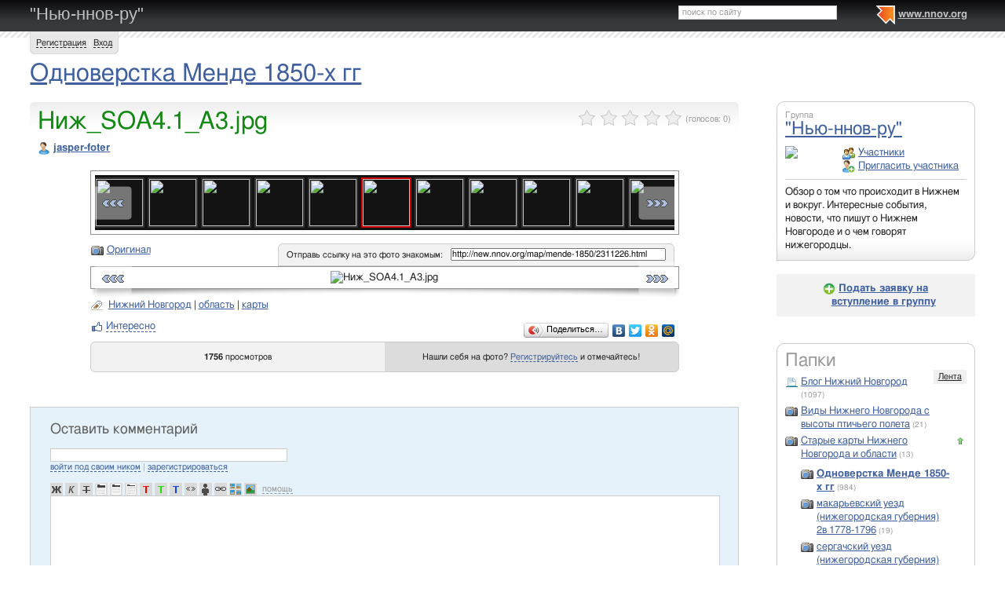

--- FILE ---
content_type: text/html; charset=utf-8
request_url: http://new.nnov.org/map/mende-1850/2311226.html
body_size: 18238
content:
<!DOCTYPE html PUBLIC "-//W3C//DTD XHTML 1.0 Transitional//EN" "http://www.w3.org/TR/xhtml1/DTD/xhtml1-transitional.dtd">
<html xmlns="http://www.w3.org/1999/xhtml">
<head>
   <title>Ниж_SOA4.1_А3.jpg</title>
<meta http-equiv="Content-Type" content="text/html; charset=utf-8" />

<meta name="description" content="Ниж_SOA4.1_А3.jpg Нижний Новгород" /><meta name="keywords" content="Одноверстка, Новгород, Нижний, Ниж_SOA4, Менде, 1_А3, гг" />
<link rel="shortcut icon" type="image/x-icon" href="http://img.nnov.org/favicon.ico"/>
<link rel="icon" type="image/x-icon" href="http://img.nnov.org/favicon.ico"/>
     	<link rel="alternate" type="application/rss+xml" title=""Нью-ннов-ру"" href="http://new.nnov.org/rss.php" />
	   <link rel="alternate" type="application/rss+xml" title=""Нью-ннов-ру": Одноверстка Менде 1850-х гг" href="http://new.nnov.org/map/mende-1850/rss.php" />
   
 
            
            
    
  
   <script type="text/javascript" src="http://s.img.nnov.org/jquery,startup.js?1.2.7"></script>
  <link rel="stylesheet" href="http://s.img.nnov.org/colors,classic_v2.css;JooStest.css;Oflife.css;Beatle,common.css;myspace,menu.css;myspace,menu.css;item,photoitem.css;sections,forum.css?3.5.8" type="text/css" media="all"/>

   
 
    <script type="text/javascript" src="http://s.img.nnov.org/adwolf.js"></script>
</head>
<body id="myspace" class="js cBody full" onclick='return {"data":{"user":{"user_id":0,"login":""}},"dispatcher":"page"}' widget="Controls_Document" data='{"userId":0,"login":""}'>
  <script type="text/javascript">

  var _gaq = _gaq || [];
  _gaq.push(['_setAccount', 'UA-30406011-5']);
  _gaq.push(['_setDomainName', '.nnov.org']);
  _gaq.push(['_setSessionCookieTimeout', 7200000]);
  _gaq.push(['_trackPageview']);
  _gaq.push(['t2._setAccount', 'UA-30406011-1']);
 _gaq.push(['t2._setDomainName','none']);
 _gaq.push(['t2._setAllowLinker',true]);
  _gaq.push(['t2._trackPageview']);

  (function() {
    var ga = document.createElement('script'); ga.type = 'text/javascript'; ga.async = true;
    ga.src = ('https:' == document.location.protocol ? 'https://ssl' : 'http://www') + '.google-analytics.com/ga.js';
    var s = document.getElementsByTagName('script')[0]; s.parentNode.insertBefore(ga, s);
  })();

</script>
<!-- Yandex.Metrika counter -->
<script type="text/javascript">
(function (d, w, c) {
    (w[c] = w[c] || []).push(function() {
        try {
            w.yaCounter17734588 = new Ya.Metrika({id:17734588, enableAll: true, webvisor:true});
        } catch(e) { }
    });
    
    var n = d.getElementsByTagName("script")[0],
        s = d.createElement("script"),
        f = function () { n.parentNode.insertBefore(s, n); };
    s.type = "text/javascript";
    s.async = true;
    s.src = (d.location.protocol == "https:" ? "https:" : "http:") + "//mc.yandex.ru/metrika/watch.js";

    if (w.opera == "[object Opera]") {
        d.addEventListener("DOMContentLoaded", f);
    } else { f(); }
})(document, window, "yandex_metrika_callbacks");
</script>
<noscript><div><img src="//mc.yandex.ru/watch/17734588" style="position:absolute; left:-9999px;" alt="" /></div></noscript>
<!-- /Yandex.Metrika counter -->

<style>
.TreasurePriz {position: fixed; width: 70px; height: 100px; top:100px; left:3%; z-index: 10000; }
</style>

                             

                   <div id="header_def">
 <noindex>
  </noindex>
<div class="myspace_header">
 <h2><a href="http://new.nnov.org/">"Нью-ннов-ру"</a></h2>
  <ul class="menu">
  <li class="first"> <img src="http://img.nnov.org/sp.gif" class="is icoi myspacelogonnov"/><a href="http://www.nnov.org/"><b>www.nnov.org</b></a></li>
  
 </ul> <form action="http://www.nnov.org/search/" method="GET">
 <label for="headsearch">поиск по сайту</label>
 <input id="headsearch" type="text" name="q" value="" widget="Form_Decoratelabel Search_Live" />
</form></div>
   <div id="user_panel">
   <div class="js cRoundBox rb5" etl="1" etr="1">
 <div class="co">         <a
  href="/common/popup.php?c=classUsers&m=main_v1&s=0&users_do=reg" class="js cPopup" target="reg" pw="600" ph="450">Регистрация</a> | <a
  href="/common/popup.php?c=classUsers&m=main_v1&s=0&users_do=enter" class="js cPopup" target="enter" pw="600" ph="450">Вход</a>       <div class="c"></div></div>
</div>


  </div>
    
 
 
    
 
 </div>
 <div id="main">
 <div class="grid_row " ></div>
 <div class="grid_row">
  <div class="midcol">
         <div class="itemtitle">
  <h1><a href="http://new.nnov.org/map/mende-1850/">Одноверстка Менде 1850-х гг</a></h1>
  







  </div>
   
 </div>
  </div>
 <div class="grid_row">
  <div class="grid_cc">
             

             

      <img src="http://img.nnov.org/stat/2311226" />
               <div class="js cRoundBox rb_var9 rb9w">
 <div class="co">     <div class="itemtitle">
   <div class="imgright">      <span class="js cItem_Rate_Holder">
<nobr><span class="js cItem_Rate is rate" Ite_Code="wwwnnovru_common.myItems.2311226" comment_form="1" onclick="return { data: { secretKey: 'QJonI/WWxdaOEmjuP3UnAqJAWaHc8KOdOjzVJIZk6vR9SX3eXuyqIEgYQlyRlfXBAn+avDRfjFQjVfxC1YF/B8wBtV9JorjnlWZJrladSj35SzCX0tV51BNWMXmB1MyvuuplYtGA+8Hz624n21i5Yni4VLvEviNB5yofd1ZSYSXKiRnCo0dyaahDpW8G8T7c5tLzBkPRsyn7sq+WkAdBN59ZHGLHSe4d+1B65DqLXszf0y0DA68ZkWUVvNgSGpQDuhTUY1KwPNcC3/sYLnRtng4EF7zSEh+EIsDC58V55eUI3pdogeMGayNESYcycH4KYfvkyUw22YIK6J5vwzWkVryaIqW9M44sio5p/cEs5Dc/yNBbPRYtzmmQ//O8QXEeeI8LbACjZzrR11vLyhTv7Q/9B9MNKrMbwWyPDka12Rr4UsQLaJrLaLzDAIT9ZQ2yXPqVvf8AmJ6kTbL+vrzW4Q==' } }"><img src="http://img.nnov.org/img/sp.gif"/><b class="is" style="width: 0px"></b><i class="is" style="width: 0px"></i></span> <span class="notes">(голосов: <span class="js cItem_Rate_Voices">0</span>)</span></nobr>
</span></div>
   <h1 class="alt_hdr">Ниж_SOA4.1_А3.jpg</h1>







  </div>
  
      <img src="http://img.nnov.org/sp.gif" class="is icoi he_on"/><a href="http://jasper-foter.nnov.org/" class="js cUser" target="_top" title=""><strong>jasper-foter</strong></a><a name="listPhoto" />
 <div class="js cItem_Photo_Scroll photoitem">
     <div id="panMargin" class="panMargin screen">
    <div class="panDiv inner">
     <div class="js cItem_Photo_Scroll_Holder previewHolder"><a href="http://new.nnov.org/map/mende-1850/2313759.html#listPhoto"><img src="http://preview.nnov.org/byid60/0/2/31/37/2313759.jpg" width="60" height="60"/></a><a href="http://new.nnov.org/map/mende-1850/2313728.html#listPhoto"><img src="http://preview.nnov.org/byid60/0/2/31/37/2313728.jpg" width="60" height="60"/></a><a href="http://new.nnov.org/map/mende-1850/2313725.html#listPhoto"><img src="http://preview.nnov.org/byid60/0/2/31/37/2313725.jpg" width="60" height="60"/></a><a href="http://new.nnov.org/map/mende-1850/2313723.html#listPhoto"><img src="http://preview.nnov.org/byid60/0/2/31/37/2313723.jpg" width="60" height="60"/></a><a href="http://new.nnov.org/map/mende-1850/2313721.html#listPhoto"><img src="http://preview.nnov.org/byid60/0/2/31/37/2313721.jpg" width="60" height="60"/></a><a href="http://new.nnov.org/map/mende-1850/2313719.html#listPhoto"><img src="http://preview.nnov.org/byid60/0/2/31/37/2313719.jpg" width="60" height="60"/></a><a href="http://new.nnov.org/map/mende-1850/2313717.html#listPhoto"><img src="http://preview.nnov.org/byid60/0/2/31/37/2313717.jpg" width="60" height="60"/></a><a href="http://new.nnov.org/map/mende-1850/2313715.html#listPhoto"><img src="http://preview.nnov.org/byid60/0/2/31/37/2313715.jpg" width="60" height="60"/></a><a href="http://new.nnov.org/map/mende-1850/2313713.html#listPhoto"><img src="http://preview.nnov.org/byid60/0/2/31/37/2313713.jpg" width="60" height="60"/></a><a href="http://new.nnov.org/map/mende-1850/2313711.html#listPhoto"><img src="http://preview.nnov.org/byid60/0/2/31/37/2313711.jpg" width="60" height="60"/></a><a href="http://new.nnov.org/map/mende-1850/2313709.html#listPhoto"><img src="http://preview.nnov.org/byid60/0/2/31/37/2313709.jpg" width="60" height="60"/></a><a href="http://new.nnov.org/map/mende-1850/2313707.html#listPhoto"><img src="http://preview.nnov.org/byid60/0/2/31/37/2313707.jpg" width="60" height="60"/></a><a href="http://new.nnov.org/map/mende-1850/2313705.html#listPhoto"><img src="http://preview.nnov.org/byid60/0/2/31/37/2313705.jpg" width="60" height="60"/></a><a href="http://new.nnov.org/map/mende-1850/2313702.html#listPhoto"><img src="http://preview.nnov.org/byid60/0/2/31/37/2313702.jpg" width="60" height="60"/></a><a href="http://new.nnov.org/map/mende-1850/2313699.html#listPhoto"><img src="http://preview.nnov.org/byid60/0/2/31/36/2313699.jpg" width="60" height="60"/></a><a href="http://new.nnov.org/map/mende-1850/2313697.html#listPhoto"><img src="http://preview.nnov.org/byid60/0/2/31/36/2313697.jpg" width="60" height="60"/></a><a href="http://new.nnov.org/map/mende-1850/2313695.html#listPhoto"><img src="http://preview.nnov.org/byid60/0/2/31/36/2313695.jpg" width="60" height="60"/></a><a href="http://new.nnov.org/map/mende-1850/2313693.html#listPhoto"><img src="http://preview.nnov.org/byid60/0/2/31/36/2313693.jpg" width="60" height="60"/></a><a href="http://new.nnov.org/map/mende-1850/2313691.html#listPhoto"><img src="http://preview.nnov.org/byid60/0/2/31/36/2313691.jpg" width="60" height="60"/></a><a href="http://new.nnov.org/map/mende-1850/2313689.html#listPhoto"><img src="http://preview.nnov.org/byid60/0/2/31/36/2313689.jpg" width="60" height="60"/></a><a href="http://new.nnov.org/map/mende-1850/2313686.html#listPhoto"><img src="http://preview.nnov.org/byid60/0/2/31/36/2313686.jpg" width="60" height="60"/></a><a href="http://new.nnov.org/map/mende-1850/2313684.html#listPhoto"><img src="http://preview.nnov.org/byid60/0/2/31/36/2313684.jpg" width="60" height="60"/></a><a href="http://new.nnov.org/map/mende-1850/2313682.html#listPhoto"><img src="http://preview.nnov.org/byid60/0/2/31/36/2313682.jpg" width="60" height="60"/></a><a href="http://new.nnov.org/map/mende-1850/2313680.html#listPhoto"><img src="http://preview.nnov.org/byid60/0/2/31/36/2313680.jpg" width="60" height="60"/></a><a href="http://new.nnov.org/map/mende-1850/2313678.html#listPhoto"><img src="http://preview.nnov.org/byid60/0/2/31/36/2313678.jpg" width="60" height="60"/></a><a href="http://new.nnov.org/map/mende-1850/2313676.html#listPhoto"><img src="http://preview.nnov.org/byid60/0/2/31/36/2313676.jpg" width="60" height="60"/></a><a href="http://new.nnov.org/map/mende-1850/2313674.html#listPhoto"><img src="http://preview.nnov.org/byid60/0/2/31/36/2313674.jpg" width="60" height="60"/></a><a href="http://new.nnov.org/map/mende-1850/2313671.html#listPhoto"><img src="http://preview.nnov.org/byid60/0/2/31/36/2313671.jpg" width="60" height="60"/></a><a href="http://new.nnov.org/map/mende-1850/2313669.html#listPhoto"><img src="http://preview.nnov.org/byid60/0/2/31/36/2313669.jpg" width="60" height="60"/></a><a href="http://new.nnov.org/map/mende-1850/2313667.html#listPhoto"><img src="http://preview.nnov.org/byid60/0/2/31/36/2313667.jpg" width="60" height="60"/></a><a href="http://new.nnov.org/map/mende-1850/2313665.html#listPhoto"><img src="http://preview.nnov.org/byid60/0/2/31/36/2313665.jpg" width="60" height="60"/></a><a href="http://new.nnov.org/map/mende-1850/2313663.html#listPhoto"><img src="http://preview.nnov.org/byid60/0/2/31/36/2313663.jpg" width="60" height="60"/></a><a href="http://new.nnov.org/map/mende-1850/2313661.html#listPhoto"><img src="http://preview.nnov.org/byid60/0/2/31/36/2313661.jpg" width="60" height="60"/></a><a href="http://new.nnov.org/map/mende-1850/2313659.html#listPhoto"><img src="http://preview.nnov.org/byid60/0/2/31/36/2313659.jpg" width="60" height="60"/></a><a href="http://new.nnov.org/map/mende-1850/2313656.html#listPhoto"><img src="http://preview.nnov.org/byid60/0/2/31/36/2313656.jpg" width="60" height="60"/></a><a href="http://new.nnov.org/map/mende-1850/2313654.html#listPhoto"><img src="http://preview.nnov.org/byid60/0/2/31/36/2313654.jpg" width="60" height="60"/></a><a href="http://new.nnov.org/map/mende-1850/2313652.html#listPhoto"><img src="http://preview.nnov.org/byid60/0/2/31/36/2313652.jpg" width="60" height="60"/></a><a href="http://new.nnov.org/map/mende-1850/2313650.html#listPhoto"><img src="http://preview.nnov.org/byid60/0/2/31/36/2313650.jpg" width="60" height="60"/></a><a href="http://new.nnov.org/map/mende-1850/2313648.html#listPhoto"><img src="http://preview.nnov.org/byid60/0/2/31/36/2313648.jpg" width="60" height="60"/></a><a href="http://new.nnov.org/map/mende-1850/2313646.html#listPhoto"><img src="http://preview.nnov.org/byid60/0/2/31/36/2313646.jpg" width="60" height="60"/></a><a href="http://new.nnov.org/map/mende-1850/2313644.html#listPhoto"><img src="http://preview.nnov.org/byid60/0/2/31/36/2313644.jpg" width="60" height="60"/></a><a href="http://new.nnov.org/map/mende-1850/2313642.html#listPhoto"><img src="http://preview.nnov.org/byid60/0/2/31/36/2313642.jpg" width="60" height="60"/></a><a href="http://new.nnov.org/map/mende-1850/2313640.html#listPhoto"><img src="http://preview.nnov.org/byid60/0/2/31/36/2313640.jpg" width="60" height="60"/></a><a href="http://new.nnov.org/map/mende-1850/2313638.html#listPhoto"><img src="http://preview.nnov.org/byid60/0/2/31/36/2313638.jpg" width="60" height="60"/></a><a href="http://new.nnov.org/map/mende-1850/2313633.html#listPhoto"><img src="http://preview.nnov.org/byid60/0/2/31/36/2313633.jpg" width="60" height="60"/></a><a href="http://new.nnov.org/map/mende-1850/2313631.html#listPhoto"><img src="http://preview.nnov.org/byid60/0/2/31/36/2313631.jpg" width="60" height="60"/></a><a href="http://new.nnov.org/map/mende-1850/2313629.html#listPhoto"><img src="http://preview.nnov.org/byid60/0/2/31/36/2313629.jpg" width="60" height="60"/></a><a href="http://new.nnov.org/map/mende-1850/2313627.html#listPhoto"><img src="http://preview.nnov.org/byid60/0/2/31/36/2313627.jpg" width="60" height="60"/></a><a href="http://new.nnov.org/map/mende-1850/2313625.html#listPhoto"><img src="http://preview.nnov.org/byid60/0/2/31/36/2313625.jpg" width="60" height="60"/></a><a href="http://new.nnov.org/map/mende-1850/2313623.html#listPhoto"><img src="http://preview.nnov.org/byid60/0/2/31/36/2313623.jpg" width="60" height="60"/></a><a href="http://new.nnov.org/map/mende-1850/2313621.html#listPhoto"><img src="http://preview.nnov.org/byid60/0/2/31/36/2313621.jpg" width="60" height="60"/></a><a href="http://new.nnov.org/map/mende-1850/2313619.html#listPhoto"><img src="http://preview.nnov.org/byid60/0/2/31/36/2313619.jpg" width="60" height="60"/></a><a href="http://new.nnov.org/map/mende-1850/2313617.html#listPhoto"><img src="http://preview.nnov.org/byid60/0/2/31/36/2313617.jpg" width="60" height="60"/></a><a href="http://new.nnov.org/map/mende-1850/2313615.html#listPhoto"><img src="http://preview.nnov.org/byid60/0/2/31/36/2313615.jpg" width="60" height="60"/></a><a href="http://new.nnov.org/map/mende-1850/2313611.html#listPhoto"><img src="http://preview.nnov.org/byid60/0/2/31/36/2313611.jpg" width="60" height="60"/></a><a href="http://new.nnov.org/map/mende-1850/2313608.html#listPhoto"><img src="http://preview.nnov.org/byid60/0/2/31/36/2313608.jpg" width="60" height="60"/></a><a href="http://new.nnov.org/map/mende-1850/2313605.html#listPhoto"><img src="http://preview.nnov.org/byid60/0/2/31/36/2313605.jpg" width="60" height="60"/></a><a href="http://new.nnov.org/map/mende-1850/2313603.html#listPhoto"><img src="http://preview.nnov.org/byid60/0/2/31/36/2313603.jpg" width="60" height="60"/></a><a href="http://new.nnov.org/map/mende-1850/2313598.html#listPhoto"><img src="http://preview.nnov.org/byid60/0/2/31/35/2313598.jpg" width="60" height="60"/></a><a href="http://new.nnov.org/map/mende-1850/2313596.html#listPhoto"><img src="http://preview.nnov.org/byid60/0/2/31/35/2313596.jpg" width="60" height="60"/></a><a href="http://new.nnov.org/map/mende-1850/2313594.html#listPhoto"><img src="http://preview.nnov.org/byid60/0/2/31/35/2313594.jpg" width="60" height="60"/></a><a href="http://new.nnov.org/map/mende-1850/2313592.html#listPhoto"><img src="http://preview.nnov.org/byid60/0/2/31/35/2313592.jpg" width="60" height="60"/></a><a href="http://new.nnov.org/map/mende-1850/2313590.html#listPhoto"><img src="http://preview.nnov.org/byid60/0/2/31/35/2313590.jpg" width="60" height="60"/></a><a href="http://new.nnov.org/map/mende-1850/2313588.html#listPhoto"><img src="http://preview.nnov.org/byid60/0/2/31/35/2313588.jpg" width="60" height="60"/></a><a href="http://new.nnov.org/map/mende-1850/2313586.html#listPhoto"><img src="http://preview.nnov.org/byid60/0/2/31/35/2313586.jpg" width="60" height="60"/></a><a href="http://new.nnov.org/map/mende-1850/2313584.html#listPhoto"><img src="http://preview.nnov.org/byid60/0/2/31/35/2313584.jpg" width="60" height="60"/></a><a href="http://new.nnov.org/map/mende-1850/2313582.html#listPhoto"><img src="http://preview.nnov.org/byid60/0/2/31/35/2313582.jpg" width="60" height="60"/></a><a href="http://new.nnov.org/map/mende-1850/2313580.html#listPhoto"><img src="http://preview.nnov.org/byid60/0/2/31/35/2313580.jpg" width="60" height="60"/></a><a href="http://new.nnov.org/map/mende-1850/2313578.html#listPhoto"><img src="http://preview.nnov.org/byid60/0/2/31/35/2313578.jpg" width="60" height="60"/></a><a href="http://new.nnov.org/map/mende-1850/2313576.html#listPhoto"><img src="http://preview.nnov.org/byid60/0/2/31/35/2313576.jpg" width="60" height="60"/></a><a href="http://new.nnov.org/map/mende-1850/2313572.html#listPhoto"><img src="http://preview.nnov.org/byid60/0/2/31/35/2313572.jpg" width="60" height="60"/></a><a href="http://new.nnov.org/map/mende-1850/2313570.html#listPhoto"><img src="http://preview.nnov.org/byid60/0/2/31/35/2313570.jpg" width="60" height="60"/></a><a href="http://new.nnov.org/map/mende-1850/2313568.html#listPhoto"><img src="http://preview.nnov.org/byid60/0/2/31/35/2313568.jpg" width="60" height="60"/></a><a href="http://new.nnov.org/map/mende-1850/2313566.html#listPhoto"><img src="http://preview.nnov.org/byid60/0/2/31/35/2313566.jpg" width="60" height="60"/></a><a href="http://new.nnov.org/map/mende-1850/2313564.html#listPhoto"><img src="http://preview.nnov.org/byid60/0/2/31/35/2313564.jpg" width="60" height="60"/></a><a href="http://new.nnov.org/map/mende-1850/2313562.html#listPhoto"><img src="http://preview.nnov.org/byid60/0/2/31/35/2313562.jpg" width="60" height="60"/></a><a href="http://new.nnov.org/map/mende-1850/2313560.html#listPhoto"><img src="http://preview.nnov.org/byid60/0/2/31/35/2313560.jpg" width="60" height="60"/></a><a href="http://new.nnov.org/map/mende-1850/2313558.html#listPhoto"><img src="http://preview.nnov.org/byid60/0/2/31/35/2313558.jpg" width="60" height="60"/></a><a href="http://new.nnov.org/map/mende-1850/2313556.html#listPhoto"><img src="http://preview.nnov.org/byid60/0/2/31/35/2313556.jpg" width="60" height="60"/></a><a href="http://new.nnov.org/map/mende-1850/2313553.html#listPhoto"><img src="http://preview.nnov.org/byid60/0/2/31/35/2313553.jpg" width="60" height="60"/></a><a href="http://new.nnov.org/map/mende-1850/2313550.html#listPhoto"><img src="http://preview.nnov.org/byid60/0/2/31/35/2313550.jpg" width="60" height="60"/></a><a href="http://new.nnov.org/map/mende-1850/2313548.html#listPhoto"><img src="http://preview.nnov.org/byid60/0/2/31/35/2313548.jpg" width="60" height="60"/></a><a href="http://new.nnov.org/map/mende-1850/2313546.html#listPhoto"><img src="http://preview.nnov.org/byid60/0/2/31/35/2313546.jpg" width="60" height="60"/></a><a href="http://new.nnov.org/map/mende-1850/2313542.html#listPhoto"><img src="http://preview.nnov.org/byid60/0/2/31/35/2313542.jpg" width="60" height="60"/></a><a href="http://new.nnov.org/map/mende-1850/2313539.html#listPhoto"><img src="http://preview.nnov.org/byid60/0/2/31/35/2313539.jpg" width="60" height="60"/></a><a href="http://new.nnov.org/map/mende-1850/2313536.html#listPhoto"><img src="http://preview.nnov.org/byid60/0/2/31/35/2313536.jpg" width="60" height="60"/></a><a href="http://new.nnov.org/map/mende-1850/2313533.html#listPhoto"><img src="http://preview.nnov.org/byid60/0/2/31/35/2313533.jpg" width="60" height="60"/></a><a href="http://new.nnov.org/map/mende-1850/2313531.html#listPhoto"><img src="http://preview.nnov.org/byid60/0/2/31/35/2313531.jpg" width="60" height="60"/></a><a href="http://new.nnov.org/map/mende-1850/2313529.html#listPhoto"><img src="http://preview.nnov.org/byid60/0/2/31/35/2313529.jpg" width="60" height="60"/></a><a href="http://new.nnov.org/map/mende-1850/2313527.html#listPhoto"><img src="http://preview.nnov.org/byid60/0/2/31/35/2313527.jpg" width="60" height="60"/></a><a href="http://new.nnov.org/map/mende-1850/2313524.html#listPhoto"><img src="http://preview.nnov.org/byid60/0/2/31/35/2313524.jpg" width="60" height="60"/></a><a href="http://new.nnov.org/map/mende-1850/2313521.html#listPhoto"><img src="http://preview.nnov.org/byid60/0/2/31/35/2313521.jpg" width="60" height="60"/></a><a href="http://new.nnov.org/map/mende-1850/2313519.html#listPhoto"><img src="http://preview.nnov.org/byid60/0/2/31/35/2313519.jpg" width="60" height="60"/></a><a href="http://new.nnov.org/map/mende-1850/2313516.html#listPhoto"><img src="http://preview.nnov.org/byid60/0/2/31/35/2313516.jpg" width="60" height="60"/></a><a href="http://new.nnov.org/map/mende-1850/2313514.html#listPhoto"><img src="http://preview.nnov.org/byid60/0/2/31/35/2313514.jpg" width="60" height="60"/></a><a href="http://new.nnov.org/map/mende-1850/2313512.html#listPhoto"><img src="http://preview.nnov.org/byid60/0/2/31/35/2313512.jpg" width="60" height="60"/></a><a href="http://new.nnov.org/map/mende-1850/2313510.html#listPhoto"><img src="http://preview.nnov.org/byid60/0/2/31/35/2313510.jpg" width="60" height="60"/></a><a href="http://new.nnov.org/map/mende-1850/2313508.html#listPhoto"><img src="http://preview.nnov.org/byid60/0/2/31/35/2313508.jpg" width="60" height="60"/></a><a href="http://new.nnov.org/map/mende-1850/2313506.html#listPhoto"><img src="http://preview.nnov.org/byid60/0/2/31/35/2313506.jpg" width="60" height="60"/></a><a href="http://new.nnov.org/map/mende-1850/2313504.html#listPhoto"><img src="http://preview.nnov.org/byid60/0/2/31/35/2313504.jpg" width="60" height="60"/></a><a href="http://new.nnov.org/map/mende-1850/2313502.html#listPhoto"><img src="http://preview.nnov.org/byid60/0/2/31/35/2313502.jpg" width="60" height="60"/></a><a href="http://new.nnov.org/map/mende-1850/2313500.html#listPhoto"><img src="http://preview.nnov.org/byid60/0/2/31/35/2313500.jpg" width="60" height="60"/></a><a href="http://new.nnov.org/map/mende-1850/2313497.html#listPhoto"><img src="http://preview.nnov.org/byid60/0/2/31/34/2313497.jpg" width="60" height="60"/></a><a href="http://new.nnov.org/map/mende-1850/2313495.html#listPhoto"><img src="http://preview.nnov.org/byid60/0/2/31/34/2313495.jpg" width="60" height="60"/></a><a href="http://new.nnov.org/map/mende-1850/2313493.html#listPhoto"><img src="http://preview.nnov.org/byid60/0/2/31/34/2313493.jpg" width="60" height="60"/></a><a href="http://new.nnov.org/map/mende-1850/2313489.html#listPhoto"><img src="http://preview.nnov.org/byid60/0/2/31/34/2313489.jpg" width="60" height="60"/></a><a href="http://new.nnov.org/map/mende-1850/2313487.html#listPhoto"><img src="http://preview.nnov.org/byid60/0/2/31/34/2313487.jpg" width="60" height="60"/></a><a href="http://new.nnov.org/map/mende-1850/2313485.html#listPhoto"><img src="http://preview.nnov.org/byid60/0/2/31/34/2313485.jpg" width="60" height="60"/></a><a href="http://new.nnov.org/map/mende-1850/2313481.html#listPhoto"><img src="http://preview.nnov.org/byid60/0/2/31/34/2313481.jpg" width="60" height="60"/></a><a href="http://new.nnov.org/map/mende-1850/2313479.html#listPhoto"><img src="http://preview.nnov.org/byid60/0/2/31/34/2313479.jpg" width="60" height="60"/></a><a href="http://new.nnov.org/map/mende-1850/2313477.html#listPhoto"><img src="http://preview.nnov.org/byid60/0/2/31/34/2313477.jpg" width="60" height="60"/></a><a href="http://new.nnov.org/map/mende-1850/2313474.html#listPhoto"><img src="http://preview.nnov.org/byid60/0/2/31/34/2313474.jpg" width="60" height="60"/></a><a href="http://new.nnov.org/map/mende-1850/2313472.html#listPhoto"><img src="http://preview.nnov.org/byid60/0/2/31/34/2313472.jpg" width="60" height="60"/></a><a href="http://new.nnov.org/map/mende-1850/2313470.html#listPhoto"><img src="http://preview.nnov.org/byid60/0/2/31/34/2313470.jpg" width="60" height="60"/></a><a href="http://new.nnov.org/map/mende-1850/2313468.html#listPhoto"><img src="http://preview.nnov.org/byid60/0/2/31/34/2313468.jpg" width="60" height="60"/></a><a href="http://new.nnov.org/map/mende-1850/2313465.html#listPhoto"><img src="http://preview.nnov.org/byid60/0/2/31/34/2313465.jpg" width="60" height="60"/></a><a href="http://new.nnov.org/map/mende-1850/2313463.html#listPhoto"><img src="http://preview.nnov.org/byid60/0/2/31/34/2313463.jpg" width="60" height="60"/></a><a href="http://new.nnov.org/map/mende-1850/2313461.html#listPhoto"><img src="http://preview.nnov.org/byid60/0/2/31/34/2313461.jpg" width="60" height="60"/></a><a href="http://new.nnov.org/map/mende-1850/2313459.html#listPhoto"><img src="http://preview.nnov.org/byid60/0/2/31/34/2313459.jpg" width="60" height="60"/></a><a href="http://new.nnov.org/map/mende-1850/2313457.html#listPhoto"><img src="http://preview.nnov.org/byid60/0/2/31/34/2313457.jpg" width="60" height="60"/></a><a href="http://new.nnov.org/map/mende-1850/2313454.html#listPhoto"><img src="http://preview.nnov.org/byid60/0/2/31/34/2313454.jpg" width="60" height="60"/></a><a href="http://new.nnov.org/map/mende-1850/2313451.html#listPhoto"><img src="http://preview.nnov.org/byid60/0/2/31/34/2313451.jpg" width="60" height="60"/></a><a href="http://new.nnov.org/map/mende-1850/2313449.html#listPhoto"><img src="http://preview.nnov.org/byid60/0/2/31/34/2313449.jpg" width="60" height="60"/></a><a href="http://new.nnov.org/map/mende-1850/2313447.html#listPhoto"><img src="http://preview.nnov.org/byid60/0/2/31/34/2313447.jpg" width="60" height="60"/></a><a href="http://new.nnov.org/map/mende-1850/2313445.html#listPhoto"><img src="http://preview.nnov.org/byid60/0/2/31/34/2313445.jpg" width="60" height="60"/></a><a href="http://new.nnov.org/map/mende-1850/2313443.html#listPhoto"><img src="http://preview.nnov.org/byid60/0/2/31/34/2313443.jpg" width="60" height="60"/></a><a href="http://new.nnov.org/map/mende-1850/2313441.html#listPhoto"><img src="http://preview.nnov.org/byid60/0/2/31/34/2313441.jpg" width="60" height="60"/></a><a href="http://new.nnov.org/map/mende-1850/2313439.html#listPhoto"><img src="http://preview.nnov.org/byid60/0/2/31/34/2313439.jpg" width="60" height="60"/></a><a href="http://new.nnov.org/map/mende-1850/2313437.html#listPhoto"><img src="http://preview.nnov.org/byid60/0/2/31/34/2313437.jpg" width="60" height="60"/></a><a href="http://new.nnov.org/map/mende-1850/2313435.html#listPhoto"><img src="http://preview.nnov.org/byid60/0/2/31/34/2313435.jpg" width="60" height="60"/></a><a href="http://new.nnov.org/map/mende-1850/2313433.html#listPhoto"><img src="http://preview.nnov.org/byid60/0/2/31/34/2313433.jpg" width="60" height="60"/></a><a href="http://new.nnov.org/map/mende-1850/2313431.html#listPhoto"><img src="http://preview.nnov.org/byid60/0/2/31/34/2313431.jpg" width="60" height="60"/></a><a href="http://new.nnov.org/map/mende-1850/2313429.html#listPhoto"><img src="http://preview.nnov.org/byid60/0/2/31/34/2313429.jpg" width="60" height="60"/></a><a href="http://new.nnov.org/map/mende-1850/2313427.html#listPhoto"><img src="http://preview.nnov.org/byid60/0/2/31/34/2313427.jpg" width="60" height="60"/></a><a href="http://new.nnov.org/map/mende-1850/2313425.html#listPhoto"><img src="http://preview.nnov.org/byid60/0/2/31/34/2313425.jpg" width="60" height="60"/></a><a href="http://new.nnov.org/map/mende-1850/2313422.html#listPhoto"><img src="http://preview.nnov.org/byid60/0/2/31/34/2313422.jpg" width="60" height="60"/></a><a href="http://new.nnov.org/map/mende-1850/2313419.html#listPhoto"><img src="http://preview.nnov.org/byid60/0/2/31/34/2313419.jpg" width="60" height="60"/></a><a href="http://new.nnov.org/map/mende-1850/2313414.html#listPhoto"><img src="http://preview.nnov.org/byid60/0/2/31/34/2313414.jpg" width="60" height="60"/></a><a href="http://new.nnov.org/map/mende-1850/2313411.html#listPhoto"><img src="http://preview.nnov.org/byid60/0/2/31/34/2313411.jpg" width="60" height="60"/></a><a href="http://new.nnov.org/map/mende-1850/2313409.html#listPhoto"><img src="http://preview.nnov.org/byid60/0/2/31/34/2313409.jpg" width="60" height="60"/></a><a href="http://new.nnov.org/map/mende-1850/2313407.html#listPhoto"><img src="http://preview.nnov.org/byid60/0/2/31/34/2313407.jpg" width="60" height="60"/></a><a href="http://new.nnov.org/map/mende-1850/2313405.html#listPhoto"><img src="http://preview.nnov.org/byid60/0/2/31/34/2313405.jpg" width="60" height="60"/></a><a href="http://new.nnov.org/map/mende-1850/2313403.html#listPhoto"><img src="http://preview.nnov.org/byid60/0/2/31/34/2313403.jpg" width="60" height="60"/></a><a href="http://new.nnov.org/map/mende-1850/2313401.html#listPhoto"><img src="http://preview.nnov.org/byid60/0/2/31/34/2313401.jpg" width="60" height="60"/></a><a href="http://new.nnov.org/map/mende-1850/2313399.html#listPhoto"><img src="http://preview.nnov.org/byid60/0/2/31/33/2313399.jpg" width="60" height="60"/></a><a href="http://new.nnov.org/map/mende-1850/2313397.html#listPhoto"><img src="http://preview.nnov.org/byid60/0/2/31/33/2313397.jpg" width="60" height="60"/></a><a href="http://new.nnov.org/map/mende-1850/2313395.html#listPhoto"><img src="http://preview.nnov.org/byid60/0/2/31/33/2313395.jpg" width="60" height="60"/></a><a href="http://new.nnov.org/map/mende-1850/2313393.html#listPhoto"><img src="http://preview.nnov.org/byid60/0/2/31/33/2313393.jpg" width="60" height="60"/></a><a href="http://new.nnov.org/map/mende-1850/2313391.html#listPhoto"><img src="http://preview.nnov.org/byid60/0/2/31/33/2313391.jpg" width="60" height="60"/></a><a href="http://new.nnov.org/map/mende-1850/2313389.html#listPhoto"><img src="http://preview.nnov.org/byid60/0/2/31/33/2313389.jpg" width="60" height="60"/></a><a href="http://new.nnov.org/map/mende-1850/2313387.html#listPhoto"><img src="http://preview.nnov.org/byid60/0/2/31/33/2313387.jpg" width="60" height="60"/></a><a href="http://new.nnov.org/map/mende-1850/2313385.html#listPhoto"><img src="http://preview.nnov.org/byid60/0/2/31/33/2313385.jpg" width="60" height="60"/></a><a href="http://new.nnov.org/map/mende-1850/2313383.html#listPhoto"><img src="http://preview.nnov.org/byid60/0/2/31/33/2313383.jpg" width="60" height="60"/></a><a href="http://new.nnov.org/map/mende-1850/2313381.html#listPhoto"><img src="http://preview.nnov.org/byid60/0/2/31/33/2313381.jpg" width="60" height="60"/></a><a href="http://new.nnov.org/map/mende-1850/2313379.html#listPhoto"><img src="http://preview.nnov.org/byid60/0/2/31/33/2313379.jpg" width="60" height="60"/></a><a href="http://new.nnov.org/map/mende-1850/2313377.html#listPhoto"><img src="http://preview.nnov.org/byid60/0/2/31/33/2313377.jpg" width="60" height="60"/></a><a href="http://new.nnov.org/map/mende-1850/2313375.html#listPhoto"><img src="http://preview.nnov.org/byid60/0/2/31/33/2313375.jpg" width="60" height="60"/></a><a href="http://new.nnov.org/map/mende-1850/2313373.html#listPhoto"><img src="http://preview.nnov.org/byid60/0/2/31/33/2313373.jpg" width="60" height="60"/></a><a href="http://new.nnov.org/map/mende-1850/2313369.html#listPhoto"><img src="http://preview.nnov.org/byid60/0/2/31/33/2313369.jpg" width="60" height="60"/></a><a href="http://new.nnov.org/map/mende-1850/2313367.html#listPhoto"><img src="http://preview.nnov.org/byid60/0/2/31/33/2313367.jpg" width="60" height="60"/></a><a href="http://new.nnov.org/map/mende-1850/2313365.html#listPhoto"><img src="http://preview.nnov.org/byid60/0/2/31/33/2313365.jpg" width="60" height="60"/></a><a href="http://new.nnov.org/map/mende-1850/2313362.html#listPhoto"><img src="http://preview.nnov.org/byid60/0/2/31/33/2313362.jpg" width="60" height="60"/></a><a href="http://new.nnov.org/map/mende-1850/2313360.html#listPhoto"><img src="http://preview.nnov.org/byid60/0/2/31/33/2313360.jpg" width="60" height="60"/></a><a href="http://new.nnov.org/map/mende-1850/2313358.html#listPhoto"><img src="http://preview.nnov.org/byid60/0/2/31/33/2313358.jpg" width="60" height="60"/></a><a href="http://new.nnov.org/map/mende-1850/2313356.html#listPhoto"><img src="http://preview.nnov.org/byid60/0/2/31/33/2313356.jpg" width="60" height="60"/></a><a href="http://new.nnov.org/map/mende-1850/2313354.html#listPhoto"><img src="http://preview.nnov.org/byid60/0/2/31/33/2313354.jpg" width="60" height="60"/></a><a href="http://new.nnov.org/map/mende-1850/2313352.html#listPhoto"><img src="http://preview.nnov.org/byid60/0/2/31/33/2313352.jpg" width="60" height="60"/></a><a href="http://new.nnov.org/map/mende-1850/2313350.html#listPhoto"><img src="http://preview.nnov.org/byid60/0/2/31/33/2313350.jpg" width="60" height="60"/></a><a href="http://new.nnov.org/map/mende-1850/2313348.html#listPhoto"><img src="http://preview.nnov.org/byid60/0/2/31/33/2313348.jpg" width="60" height="60"/></a><a href="http://new.nnov.org/map/mende-1850/2313346.html#listPhoto"><img src="http://preview.nnov.org/byid60/0/2/31/33/2313346.jpg" width="60" height="60"/></a><a href="http://new.nnov.org/map/mende-1850/2313344.html#listPhoto"><img src="http://preview.nnov.org/byid60/0/2/31/33/2313344.jpg" width="60" height="60"/></a><a href="http://new.nnov.org/map/mende-1850/2313342.html#listPhoto"><img src="http://preview.nnov.org/byid60/0/2/31/33/2313342.jpg" width="60" height="60"/></a><a href="http://new.nnov.org/map/mende-1850/2313340.html#listPhoto"><img src="http://preview.nnov.org/byid60/0/2/31/33/2313340.jpg" width="60" height="60"/></a><a href="http://new.nnov.org/map/mende-1850/2313338.html#listPhoto"><img src="http://preview.nnov.org/byid60/0/2/31/33/2313338.jpg" width="60" height="60"/></a><a href="http://new.nnov.org/map/mende-1850/2313336.html#listPhoto"><img src="http://preview.nnov.org/byid60/0/2/31/33/2313336.jpg" width="60" height="60"/></a><a href="http://new.nnov.org/map/mende-1850/2313334.html#listPhoto"><img src="http://preview.nnov.org/byid60/0/2/31/33/2313334.jpg" width="60" height="60"/></a><a href="http://new.nnov.org/map/mende-1850/2313332.html#listPhoto"><img src="http://preview.nnov.org/byid60/0/2/31/33/2313332.jpg" width="60" height="60"/></a><a href="http://new.nnov.org/map/mende-1850/2313330.html#listPhoto"><img src="http://preview.nnov.org/byid60/0/2/31/33/2313330.jpg" width="60" height="60"/></a><a href="http://new.nnov.org/map/mende-1850/2313327.html#listPhoto"><img src="http://preview.nnov.org/byid60/0/2/31/33/2313327.jpg" width="60" height="60"/></a><a href="http://new.nnov.org/map/mende-1850/2313325.html#listPhoto"><img src="http://preview.nnov.org/byid60/0/2/31/33/2313325.jpg" width="60" height="60"/></a><a href="http://new.nnov.org/map/mende-1850/2313323.html#listPhoto"><img src="http://preview.nnov.org/byid60/0/2/31/33/2313323.jpg" width="60" height="60"/></a><a href="http://new.nnov.org/map/mende-1850/2313321.html#listPhoto"><img src="http://preview.nnov.org/byid60/0/2/31/33/2313321.jpg" width="60" height="60"/></a><a href="http://new.nnov.org/map/mende-1850/2313319.html#listPhoto"><img src="http://preview.nnov.org/byid60/0/2/31/33/2313319.jpg" width="60" height="60"/></a><a href="http://new.nnov.org/map/mende-1850/2313317.html#listPhoto"><img src="http://preview.nnov.org/byid60/0/2/31/33/2313317.jpg" width="60" height="60"/></a><a href="http://new.nnov.org/map/mende-1850/2313315.html#listPhoto"><img src="http://preview.nnov.org/byid60/0/2/31/33/2313315.jpg" width="60" height="60"/></a><a href="http://new.nnov.org/map/mende-1850/2313313.html#listPhoto"><img src="http://preview.nnov.org/byid60/0/2/31/33/2313313.jpg" width="60" height="60"/></a><a href="http://new.nnov.org/map/mende-1850/2313311.html#listPhoto"><img src="http://preview.nnov.org/byid60/0/2/31/33/2313311.jpg" width="60" height="60"/></a><a href="http://new.nnov.org/map/mende-1850/2313309.html#listPhoto"><img src="http://preview.nnov.org/byid60/0/2/31/33/2313309.jpg" width="60" height="60"/></a><a href="http://new.nnov.org/map/mende-1850/2313307.html#listPhoto"><img src="http://preview.nnov.org/byid60/0/2/31/33/2313307.jpg" width="60" height="60"/></a><a href="http://new.nnov.org/map/mende-1850/2313305.html#listPhoto"><img src="http://preview.nnov.org/byid60/0/2/31/33/2313305.jpg" width="60" height="60"/></a><a href="http://new.nnov.org/map/mende-1850/2313303.html#listPhoto"><img src="http://preview.nnov.org/byid60/0/2/31/33/2313303.jpg" width="60" height="60"/></a><a href="http://new.nnov.org/map/mende-1850/2313301.html#listPhoto"><img src="http://preview.nnov.org/byid60/0/2/31/33/2313301.jpg" width="60" height="60"/></a><a href="http://new.nnov.org/map/mende-1850/2313298.html#listPhoto"><img src="http://preview.nnov.org/byid60/0/2/31/32/2313298.jpg" width="60" height="60"/></a><a href="http://new.nnov.org/map/mende-1850/2313296.html#listPhoto"><img src="http://preview.nnov.org/byid60/0/2/31/32/2313296.jpg" width="60" height="60"/></a><a href="http://new.nnov.org/map/mende-1850/2313294.html#listPhoto"><img src="http://preview.nnov.org/byid60/0/2/31/32/2313294.jpg" width="60" height="60"/></a><a href="http://new.nnov.org/map/mende-1850/2313292.html#listPhoto"><img src="http://preview.nnov.org/byid60/0/2/31/32/2313292.jpg" width="60" height="60"/></a><a href="http://new.nnov.org/map/mende-1850/2313288.html#listPhoto"><img src="http://preview.nnov.org/byid60/0/2/31/32/2313288.jpg" width="60" height="60"/></a><a href="http://new.nnov.org/map/mende-1850/2313286.html#listPhoto"><img src="http://preview.nnov.org/byid60/0/2/31/32/2313286.jpg" width="60" height="60"/></a><a href="http://new.nnov.org/map/mende-1850/2313284.html#listPhoto"><img src="http://preview.nnov.org/byid60/0/2/31/32/2313284.jpg" width="60" height="60"/></a><a href="http://new.nnov.org/map/mende-1850/2313282.html#listPhoto"><img src="http://preview.nnov.org/byid60/0/2/31/32/2313282.jpg" width="60" height="60"/></a><a href="http://new.nnov.org/map/mende-1850/2313280.html#listPhoto"><img src="http://preview.nnov.org/byid60/0/2/31/32/2313280.jpg" width="60" height="60"/></a><a href="http://new.nnov.org/map/mende-1850/2313278.html#listPhoto"><img src="http://preview.nnov.org/byid60/0/2/31/32/2313278.jpg" width="60" height="60"/></a><a href="http://new.nnov.org/map/mende-1850/2313276.html#listPhoto"><img src="http://preview.nnov.org/byid60/0/2/31/32/2313276.jpg" width="60" height="60"/></a><a href="http://new.nnov.org/map/mende-1850/2313274.html#listPhoto"><img src="http://preview.nnov.org/byid60/0/2/31/32/2313274.jpg" width="60" height="60"/></a><a href="http://new.nnov.org/map/mende-1850/2313271.html#listPhoto"><img src="http://preview.nnov.org/byid60/0/2/31/32/2313271.jpg" width="60" height="60"/></a><a href="http://new.nnov.org/map/mende-1850/2313269.html#listPhoto"><img src="http://preview.nnov.org/byid60/0/2/31/32/2313269.jpg" width="60" height="60"/></a><a href="http://new.nnov.org/map/mende-1850/2313267.html#listPhoto"><img src="http://preview.nnov.org/byid60/0/2/31/32/2313267.jpg" width="60" height="60"/></a><a href="http://new.nnov.org/map/mende-1850/2313265.html#listPhoto"><img src="http://preview.nnov.org/byid60/0/2/31/32/2313265.jpg" width="60" height="60"/></a><a href="http://new.nnov.org/map/mende-1850/2313263.html#listPhoto"><img src="http://preview.nnov.org/byid60/0/2/31/32/2313263.jpg" width="60" height="60"/></a><a href="http://new.nnov.org/map/mende-1850/2313261.html#listPhoto"><img src="http://preview.nnov.org/byid60/0/2/31/32/2313261.jpg" width="60" height="60"/></a><a href="http://new.nnov.org/map/mende-1850/2313259.html#listPhoto"><img src="http://preview.nnov.org/byid60/0/2/31/32/2313259.jpg" width="60" height="60"/></a><a href="http://new.nnov.org/map/mende-1850/2313256.html#listPhoto"><img src="http://preview.nnov.org/byid60/0/2/31/32/2313256.jpg" width="60" height="60"/></a><a href="http://new.nnov.org/map/mende-1850/2313254.html#listPhoto"><img src="http://preview.nnov.org/byid60/0/2/31/32/2313254.jpg" width="60" height="60"/></a><a href="http://new.nnov.org/map/mende-1850/2313252.html#listPhoto"><img src="http://preview.nnov.org/byid60/0/2/31/32/2313252.jpg" width="60" height="60"/></a><a href="http://new.nnov.org/map/mende-1850/2313249.html#listPhoto"><img src="http://preview.nnov.org/byid60/0/2/31/32/2313249.jpg" width="60" height="60"/></a><a href="http://new.nnov.org/map/mende-1850/2313247.html#listPhoto"><img src="http://preview.nnov.org/byid60/0/2/31/32/2313247.jpg" width="60" height="60"/></a><a href="http://new.nnov.org/map/mende-1850/2313245.html#listPhoto"><img src="http://preview.nnov.org/byid60/0/2/31/32/2313245.jpg" width="60" height="60"/></a><a href="http://new.nnov.org/map/mende-1850/2313243.html#listPhoto"><img src="http://preview.nnov.org/byid60/0/2/31/32/2313243.jpg" width="60" height="60"/></a><a href="http://new.nnov.org/map/mende-1850/2313241.html#listPhoto"><img src="http://preview.nnov.org/byid60/0/2/31/32/2313241.jpg" width="60" height="60"/></a><a href="http://new.nnov.org/map/mende-1850/2313239.html#listPhoto"><img src="http://preview.nnov.org/byid60/0/2/31/32/2313239.jpg" width="60" height="60"/></a><a href="http://new.nnov.org/map/mende-1850/2313237.html#listPhoto"><img src="http://preview.nnov.org/byid60/0/2/31/32/2313237.jpg" width="60" height="60"/></a><a href="http://new.nnov.org/map/mende-1850/2313235.html#listPhoto"><img src="http://preview.nnov.org/byid60/0/2/31/32/2313235.jpg" width="60" height="60"/></a><a href="http://new.nnov.org/map/mende-1850/2313233.html#listPhoto"><img src="http://preview.nnov.org/byid60/0/2/31/32/2313233.jpg" width="60" height="60"/></a><a href="http://new.nnov.org/map/mende-1850/2313230.html#listPhoto"><img src="http://preview.nnov.org/byid60/0/2/31/32/2313230.jpg" width="60" height="60"/></a><a href="http://new.nnov.org/map/mende-1850/2313228.html#listPhoto"><img src="http://preview.nnov.org/byid60/0/2/31/32/2313228.jpg" width="60" height="60"/></a><a href="http://new.nnov.org/map/mende-1850/2313226.html#listPhoto"><img src="http://preview.nnov.org/byid60/0/2/31/32/2313226.jpg" width="60" height="60"/></a><a href="http://new.nnov.org/map/mende-1850/2313224.html#listPhoto"><img src="http://preview.nnov.org/byid60/0/2/31/32/2313224.jpg" width="60" height="60"/></a><a href="http://new.nnov.org/map/mende-1850/2313222.html#listPhoto"><img src="http://preview.nnov.org/byid60/0/2/31/32/2313222.jpg" width="60" height="60"/></a><a href="http://new.nnov.org/map/mende-1850/2313219.html#listPhoto"><img src="http://preview.nnov.org/byid60/0/2/31/32/2313219.jpg" width="60" height="60"/></a><a href="http://new.nnov.org/map/mende-1850/2313217.html#listPhoto"><img src="http://preview.nnov.org/byid60/0/2/31/32/2313217.jpg" width="60" height="60"/></a><a href="http://new.nnov.org/map/mende-1850/2313215.html#listPhoto"><img src="http://preview.nnov.org/byid60/0/2/31/32/2313215.jpg" width="60" height="60"/></a><a href="http://new.nnov.org/map/mende-1850/2313213.html#listPhoto"><img src="http://preview.nnov.org/byid60/0/2/31/32/2313213.jpg" width="60" height="60"/></a><a href="http://new.nnov.org/map/mende-1850/2313211.html#listPhoto"><img src="http://preview.nnov.org/byid60/0/2/31/32/2313211.jpg" width="60" height="60"/></a><a href="http://new.nnov.org/map/mende-1850/2313209.html#listPhoto"><img src="http://preview.nnov.org/byid60/0/2/31/32/2313209.jpg" width="60" height="60"/></a><a href="http://new.nnov.org/map/mende-1850/2313207.html#listPhoto"><img src="http://preview.nnov.org/byid60/0/2/31/32/2313207.jpg" width="60" height="60"/></a><a href="http://new.nnov.org/map/mende-1850/2313205.html#listPhoto"><img src="http://preview.nnov.org/byid60/0/2/31/32/2313205.jpg" width="60" height="60"/></a><a href="http://new.nnov.org/map/mende-1850/2313203.html#listPhoto"><img src="http://preview.nnov.org/byid60/0/2/31/32/2313203.jpg" width="60" height="60"/></a><a href="http://new.nnov.org/map/mende-1850/2313199.html#listPhoto"><img src="http://preview.nnov.org/byid60/0/2/31/31/2313199.jpg" width="60" height="60"/></a><a href="http://new.nnov.org/map/mende-1850/2313197.html#listPhoto"><img src="http://preview.nnov.org/byid60/0/2/31/31/2313197.jpg" width="60" height="60"/></a><a href="http://new.nnov.org/map/mende-1850/2313195.html#listPhoto"><img src="http://preview.nnov.org/byid60/0/2/31/31/2313195.jpg" width="60" height="60"/></a><a href="http://new.nnov.org/map/mende-1850/2313193.html#listPhoto"><img src="http://preview.nnov.org/byid60/0/2/31/31/2313193.jpg" width="60" height="60"/></a><a href="http://new.nnov.org/map/mende-1850/2313191.html#listPhoto"><img src="http://preview.nnov.org/byid60/0/2/31/31/2313191.jpg" width="60" height="60"/></a><a href="http://new.nnov.org/map/mende-1850/2313189.html#listPhoto"><img src="http://preview.nnov.org/byid60/0/2/31/31/2313189.jpg" width="60" height="60"/></a><a href="http://new.nnov.org/map/mende-1850/2313187.html#listPhoto"><img src="http://preview.nnov.org/byid60/0/2/31/31/2313187.jpg" width="60" height="60"/></a><a href="http://new.nnov.org/map/mende-1850/2313185.html#listPhoto"><img src="http://preview.nnov.org/byid60/0/2/31/31/2313185.jpg" width="60" height="60"/></a><a href="http://new.nnov.org/map/mende-1850/2313183.html#listPhoto"><img src="http://preview.nnov.org/byid60/0/2/31/31/2313183.jpg" width="60" height="60"/></a><a href="http://new.nnov.org/map/mende-1850/2313181.html#listPhoto"><img src="http://preview.nnov.org/byid60/0/2/31/31/2313181.jpg" width="60" height="60"/></a><a href="http://new.nnov.org/map/mende-1850/2313178.html#listPhoto"><img src="http://preview.nnov.org/byid60/0/2/31/31/2313178.jpg" width="60" height="60"/></a><a href="http://new.nnov.org/map/mende-1850/2313175.html#listPhoto"><img src="http://preview.nnov.org/byid60/0/2/31/31/2313175.jpg" width="60" height="60"/></a><a href="http://new.nnov.org/map/mende-1850/2313173.html#listPhoto"><img src="http://preview.nnov.org/byid60/0/2/31/31/2313173.jpg" width="60" height="60"/></a><a href="http://new.nnov.org/map/mende-1850/2313171.html#listPhoto"><img src="http://preview.nnov.org/byid60/0/2/31/31/2313171.jpg" width="60" height="60"/></a><a href="http://new.nnov.org/map/mende-1850/2313169.html#listPhoto"><img src="http://preview.nnov.org/byid60/0/2/31/31/2313169.jpg" width="60" height="60"/></a><a href="http://new.nnov.org/map/mende-1850/2313167.html#listPhoto"><img src="http://preview.nnov.org/byid60/0/2/31/31/2313167.jpg" width="60" height="60"/></a><a href="http://new.nnov.org/map/mende-1850/2313165.html#listPhoto"><img src="http://preview.nnov.org/byid60/0/2/31/31/2313165.jpg" width="60" height="60"/></a><a href="http://new.nnov.org/map/mende-1850/2313163.html#listPhoto"><img src="http://preview.nnov.org/byid60/0/2/31/31/2313163.jpg" width="60" height="60"/></a><a href="http://new.nnov.org/map/mende-1850/2313160.html#listPhoto"><img src="http://preview.nnov.org/byid60/0/2/31/31/2313160.jpg" width="60" height="60"/></a><a href="http://new.nnov.org/map/mende-1850/2313158.html#listPhoto"><img src="http://preview.nnov.org/byid60/0/2/31/31/2313158.jpg" width="60" height="60"/></a><a href="http://new.nnov.org/map/mende-1850/2313156.html#listPhoto"><img src="http://preview.nnov.org/byid60/0/2/31/31/2313156.jpg" width="60" height="60"/></a><a href="http://new.nnov.org/map/mende-1850/2313154.html#listPhoto"><img src="http://preview.nnov.org/byid60/0/2/31/31/2313154.jpg" width="60" height="60"/></a><a href="http://new.nnov.org/map/mende-1850/2313152.html#listPhoto"><img src="http://preview.nnov.org/byid60/0/2/31/31/2313152.jpg" width="60" height="60"/></a><a href="http://new.nnov.org/map/mende-1850/2313150.html#listPhoto"><img src="http://preview.nnov.org/byid60/0/2/31/31/2313150.jpg" width="60" height="60"/></a><a href="http://new.nnov.org/map/mende-1850/2313148.html#listPhoto"><img src="http://preview.nnov.org/byid60/0/2/31/31/2313148.jpg" width="60" height="60"/></a><a href="http://new.nnov.org/map/mende-1850/2313146.html#listPhoto"><img src="http://preview.nnov.org/byid60/0/2/31/31/2313146.jpg" width="60" height="60"/></a><a href="http://new.nnov.org/map/mende-1850/2313144.html#listPhoto"><img src="http://preview.nnov.org/byid60/0/2/31/31/2313144.jpg" width="60" height="60"/></a><a href="http://new.nnov.org/map/mende-1850/2313142.html#listPhoto"><img src="http://preview.nnov.org/byid60/0/2/31/31/2313142.jpg" width="60" height="60"/></a><a href="http://new.nnov.org/map/mende-1850/2313140.html#listPhoto"><img src="http://preview.nnov.org/byid60/0/2/31/31/2313140.jpg" width="60" height="60"/></a><a href="http://new.nnov.org/map/mende-1850/2313138.html#listPhoto"><img src="http://preview.nnov.org/byid60/0/2/31/31/2313138.jpg" width="60" height="60"/></a><a href="http://new.nnov.org/map/mende-1850/2313136.html#listPhoto"><img src="http://preview.nnov.org/byid60/0/2/31/31/2313136.jpg" width="60" height="60"/></a><a href="http://new.nnov.org/map/mende-1850/2313134.html#listPhoto"><img src="http://preview.nnov.org/byid60/0/2/31/31/2313134.jpg" width="60" height="60"/></a><a href="http://new.nnov.org/map/mende-1850/2313132.html#listPhoto"><img src="http://preview.nnov.org/byid60/0/2/31/31/2313132.jpg" width="60" height="60"/></a><a href="http://new.nnov.org/map/mende-1850/2313130.html#listPhoto"><img src="http://preview.nnov.org/byid60/0/2/31/31/2313130.jpg" width="60" height="60"/></a><a href="http://new.nnov.org/map/mende-1850/2313128.html#listPhoto"><img src="http://preview.nnov.org/byid60/0/2/31/31/2313128.jpg" width="60" height="60"/></a><a href="http://new.nnov.org/map/mende-1850/2313126.html#listPhoto"><img src="http://preview.nnov.org/byid60/0/2/31/31/2313126.jpg" width="60" height="60"/></a><a href="http://new.nnov.org/map/mende-1850/2313124.html#listPhoto"><img src="http://preview.nnov.org/byid60/0/2/31/31/2313124.jpg" width="60" height="60"/></a><a href="http://new.nnov.org/map/mende-1850/2313122.html#listPhoto"><img src="http://preview.nnov.org/byid60/0/2/31/31/2313122.jpg" width="60" height="60"/></a><a href="http://new.nnov.org/map/mende-1850/2313120.html#listPhoto"><img src="http://preview.nnov.org/byid60/0/2/31/31/2313120.jpg" width="60" height="60"/></a><a href="http://new.nnov.org/map/mende-1850/2313118.html#listPhoto"><img src="http://preview.nnov.org/byid60/0/2/31/31/2313118.jpg" width="60" height="60"/></a><a href="http://new.nnov.org/map/mende-1850/2313116.html#listPhoto"><img src="http://preview.nnov.org/byid60/0/2/31/31/2313116.jpg" width="60" height="60"/></a><a href="http://new.nnov.org/map/mende-1850/2313114.html#listPhoto"><img src="http://preview.nnov.org/byid60/0/2/31/31/2313114.jpg" width="60" height="60"/></a><a href="http://new.nnov.org/map/mende-1850/2313112.html#listPhoto"><img src="http://preview.nnov.org/byid60/0/2/31/31/2313112.jpg" width="60" height="60"/></a><a href="http://new.nnov.org/map/mende-1850/2313110.html#listPhoto"><img src="http://preview.nnov.org/byid60/0/2/31/31/2313110.jpg" width="60" height="60"/></a><a href="http://new.nnov.org/map/mende-1850/2313108.html#listPhoto"><img src="http://preview.nnov.org/byid60/0/2/31/31/2313108.jpg" width="60" height="60"/></a><a href="http://new.nnov.org/map/mende-1850/2313106.html#listPhoto"><img src="http://preview.nnov.org/byid60/0/2/31/31/2313106.jpg" width="60" height="60"/></a><a href="http://new.nnov.org/map/mende-1850/2313104.html#listPhoto"><img src="http://preview.nnov.org/byid60/0/2/31/31/2313104.jpg" width="60" height="60"/></a><a href="http://new.nnov.org/map/mende-1850/2313102.html#listPhoto"><img src="http://preview.nnov.org/byid60/0/2/31/31/2313102.jpg" width="60" height="60"/></a><a href="http://new.nnov.org/map/mende-1850/2313098.html#listPhoto"><img src="http://preview.nnov.org/byid60/0/2/31/30/2313098.jpg" width="60" height="60"/></a><a href="http://new.nnov.org/map/mende-1850/2313096.html#listPhoto"><img src="http://preview.nnov.org/byid60/0/2/31/30/2313096.jpg" width="60" height="60"/></a><a href="http://new.nnov.org/map/mende-1850/2313094.html#listPhoto"><img src="http://preview.nnov.org/byid60/0/2/31/30/2313094.jpg" width="60" height="60"/></a><a href="http://new.nnov.org/map/mende-1850/2313092.html#listPhoto"><img src="http://preview.nnov.org/byid60/0/2/31/30/2313092.jpg" width="60" height="60"/></a><a href="http://new.nnov.org/map/mende-1850/2313090.html#listPhoto"><img src="http://preview.nnov.org/byid60/0/2/31/30/2313090.jpg" width="60" height="60"/></a><a href="http://new.nnov.org/map/mende-1850/2313088.html#listPhoto"><img src="http://preview.nnov.org/byid60/0/2/31/30/2313088.jpg" width="60" height="60"/></a><a href="http://new.nnov.org/map/mende-1850/2313086.html#listPhoto"><img src="http://preview.nnov.org/byid60/0/2/31/30/2313086.jpg" width="60" height="60"/></a><a href="http://new.nnov.org/map/mende-1850/2313084.html#listPhoto"><img src="http://preview.nnov.org/byid60/0/2/31/30/2313084.jpg" width="60" height="60"/></a><a href="http://new.nnov.org/map/mende-1850/2313082.html#listPhoto"><img src="http://preview.nnov.org/byid60/0/2/31/30/2313082.jpg" width="60" height="60"/></a><a href="http://new.nnov.org/map/mende-1850/2313080.html#listPhoto"><img src="http://preview.nnov.org/byid60/0/2/31/30/2313080.jpg" width="60" height="60"/></a><a href="http://new.nnov.org/map/mende-1850/2313078.html#listPhoto"><img src="http://preview.nnov.org/byid60/0/2/31/30/2313078.jpg" width="60" height="60"/></a><a href="http://new.nnov.org/map/mende-1850/2313074.html#listPhoto"><img src="http://preview.nnov.org/byid60/0/2/31/30/2313074.jpg" width="60" height="60"/></a><a href="http://new.nnov.org/map/mende-1850/2313072.html#listPhoto"><img src="http://preview.nnov.org/byid60/0/2/31/30/2313072.jpg" width="60" height="60"/></a><a href="http://new.nnov.org/map/mende-1850/2313070.html#listPhoto"><img src="http://preview.nnov.org/byid60/0/2/31/30/2313070.jpg" width="60" height="60"/></a><a href="http://new.nnov.org/map/mende-1850/2313068.html#listPhoto"><img src="http://preview.nnov.org/byid60/0/2/31/30/2313068.jpg" width="60" height="60"/></a><a href="http://new.nnov.org/map/mende-1850/2313066.html#listPhoto"><img src="http://preview.nnov.org/byid60/0/2/31/30/2313066.jpg" width="60" height="60"/></a><a href="http://new.nnov.org/map/mende-1850/2313063.html#listPhoto"><img src="http://preview.nnov.org/byid60/0/2/31/30/2313063.jpg" width="60" height="60"/></a><a href="http://new.nnov.org/map/mende-1850/2313061.html#listPhoto"><img src="http://preview.nnov.org/byid60/0/2/31/30/2313061.jpg" width="60" height="60"/></a><a href="http://new.nnov.org/map/mende-1850/2313058.html#listPhoto"><img src="http://preview.nnov.org/byid60/0/2/31/30/2313058.jpg" width="60" height="60"/></a><a href="http://new.nnov.org/map/mende-1850/2313056.html#listPhoto"><img src="http://preview.nnov.org/byid60/0/2/31/30/2313056.jpg" width="60" height="60"/></a><a href="http://new.nnov.org/map/mende-1850/2313054.html#listPhoto"><img src="http://preview.nnov.org/byid60/0/2/31/30/2313054.jpg" width="60" height="60"/></a><a href="http://new.nnov.org/map/mende-1850/2313052.html#listPhoto"><img src="http://preview.nnov.org/byid60/0/2/31/30/2313052.jpg" width="60" height="60"/></a><a href="http://new.nnov.org/map/mende-1850/2313050.html#listPhoto"><img src="http://preview.nnov.org/byid60/0/2/31/30/2313050.jpg" width="60" height="60"/></a><a href="http://new.nnov.org/map/mende-1850/2313048.html#listPhoto"><img src="http://preview.nnov.org/byid60/0/2/31/30/2313048.jpg" width="60" height="60"/></a><a href="http://new.nnov.org/map/mende-1850/2313044.html#listPhoto"><img src="http://preview.nnov.org/byid60/0/2/31/30/2313044.jpg" width="60" height="60"/></a><a href="http://new.nnov.org/map/mende-1850/2313042.html#listPhoto"><img src="http://preview.nnov.org/byid60/0/2/31/30/2313042.jpg" width="60" height="60"/></a><a href="http://new.nnov.org/map/mende-1850/2313040.html#listPhoto"><img src="http://preview.nnov.org/byid60/0/2/31/30/2313040.jpg" width="60" height="60"/></a><a href="http://new.nnov.org/map/mende-1850/2313038.html#listPhoto"><img src="http://preview.nnov.org/byid60/0/2/31/30/2313038.jpg" width="60" height="60"/></a><a href="http://new.nnov.org/map/mende-1850/2313036.html#listPhoto"><img src="http://preview.nnov.org/byid60/0/2/31/30/2313036.jpg" width="60" height="60"/></a><a href="http://new.nnov.org/map/mende-1850/2313034.html#listPhoto"><img src="http://preview.nnov.org/byid60/0/2/31/30/2313034.jpg" width="60" height="60"/></a><a href="http://new.nnov.org/map/mende-1850/2313031.html#listPhoto"><img src="http://preview.nnov.org/byid60/0/2/31/30/2313031.jpg" width="60" height="60"/></a><a href="http://new.nnov.org/map/mende-1850/2313029.html#listPhoto"><img src="http://preview.nnov.org/byid60/0/2/31/30/2313029.jpg" width="60" height="60"/></a><a href="http://new.nnov.org/map/mende-1850/2313027.html#listPhoto"><img src="http://preview.nnov.org/byid60/0/2/31/30/2313027.jpg" width="60" height="60"/></a><a href="http://new.nnov.org/map/mende-1850/2313025.html#listPhoto"><img src="http://preview.nnov.org/byid60/0/2/31/30/2313025.jpg" width="60" height="60"/></a><a href="http://new.nnov.org/map/mende-1850/2313023.html#listPhoto"><img src="http://preview.nnov.org/byid60/0/2/31/30/2313023.jpg" width="60" height="60"/></a><a href="http://new.nnov.org/map/mende-1850/2313021.html#listPhoto"><img src="http://preview.nnov.org/byid60/0/2/31/30/2313021.jpg" width="60" height="60"/></a><a href="http://new.nnov.org/map/mende-1850/2313019.html#listPhoto"><img src="http://preview.nnov.org/byid60/0/2/31/30/2313019.jpg" width="60" height="60"/></a><a href="http://new.nnov.org/map/mende-1850/2313016.html#listPhoto"><img src="http://preview.nnov.org/byid60/0/2/31/30/2313016.jpg" width="60" height="60"/></a><a href="http://new.nnov.org/map/mende-1850/2313014.html#listPhoto"><img src="http://preview.nnov.org/byid60/0/2/31/30/2313014.jpg" width="60" height="60"/></a><a href="http://new.nnov.org/map/mende-1850/2313012.html#listPhoto"><img src="http://preview.nnov.org/byid60/0/2/31/30/2313012.jpg" width="60" height="60"/></a><a href="http://new.nnov.org/map/mende-1850/2313010.html#listPhoto"><img src="http://preview.nnov.org/byid60/0/2/31/30/2313010.jpg" width="60" height="60"/></a><a href="http://new.nnov.org/map/mende-1850/2313008.html#listPhoto"><img src="http://preview.nnov.org/byid60/0/2/31/30/2313008.jpg" width="60" height="60"/></a><a href="http://new.nnov.org/map/mende-1850/2313005.html#listPhoto"><img src="http://preview.nnov.org/byid60/0/2/31/30/2313005.jpg" width="60" height="60"/></a><a href="http://new.nnov.org/map/mende-1850/2313003.html#listPhoto"><img src="http://preview.nnov.org/byid60/0/2/31/30/2313003.jpg" width="60" height="60"/></a><a href="http://new.nnov.org/map/mende-1850/2313000.html#listPhoto"><img src="http://preview.nnov.org/byid60/0/2/31/30/2313000.jpg" width="60" height="60"/></a><a href="http://new.nnov.org/map/mende-1850/2312998.html#listPhoto"><img src="http://preview.nnov.org/byid60/0/2/31/29/2312998.jpg" width="60" height="60"/></a><a href="http://new.nnov.org/map/mende-1850/2312996.html#listPhoto"><img src="http://preview.nnov.org/byid60/0/2/31/29/2312996.jpg" width="60" height="60"/></a><a href="http://new.nnov.org/map/mende-1850/2312994.html#listPhoto"><img src="http://preview.nnov.org/byid60/0/2/31/29/2312994.jpg" width="60" height="60"/></a><a href="http://new.nnov.org/map/mende-1850/2312992.html#listPhoto"><img src="http://preview.nnov.org/byid60/0/2/31/29/2312992.jpg" width="60" height="60"/></a><a href="http://new.nnov.org/map/mende-1850/2312990.html#listPhoto"><img src="http://preview.nnov.org/byid60/0/2/31/29/2312990.jpg" width="60" height="60"/></a><a href="http://new.nnov.org/map/mende-1850/2312988.html#listPhoto"><img src="http://preview.nnov.org/byid60/0/2/31/29/2312988.jpg" width="60" height="60"/></a><a href="http://new.nnov.org/map/mende-1850/2312986.html#listPhoto"><img src="http://preview.nnov.org/byid60/0/2/31/29/2312986.jpg" width="60" height="60"/></a><a href="http://new.nnov.org/map/mende-1850/2312984.html#listPhoto"><img src="http://preview.nnov.org/byid60/0/2/31/29/2312984.jpg" width="60" height="60"/></a><a href="http://new.nnov.org/map/mende-1850/2312982.html#listPhoto"><img src="http://preview.nnov.org/byid60/0/2/31/29/2312982.jpg" width="60" height="60"/></a><a href="http://new.nnov.org/map/mende-1850/2312980.html#listPhoto"><img src="http://preview.nnov.org/byid60/0/2/31/29/2312980.jpg" width="60" height="60"/></a><a href="http://new.nnov.org/map/mende-1850/2312978.html#listPhoto"><img src="http://preview.nnov.org/byid60/0/2/31/29/2312978.jpg" width="60" height="60"/></a><a href="http://new.nnov.org/map/mende-1850/2312976.html#listPhoto"><img src="http://preview.nnov.org/byid60/0/2/31/29/2312976.jpg" width="60" height="60"/></a><a href="http://new.nnov.org/map/mende-1850/2312974.html#listPhoto"><img src="http://preview.nnov.org/byid60/0/2/31/29/2312974.jpg" width="60" height="60"/></a><a href="http://new.nnov.org/map/mende-1850/2312972.html#listPhoto"><img src="http://preview.nnov.org/byid60/0/2/31/29/2312972.jpg" width="60" height="60"/></a><a href="http://new.nnov.org/map/mende-1850/2312970.html#listPhoto"><img src="http://preview.nnov.org/byid60/0/2/31/29/2312970.jpg" width="60" height="60"/></a><a href="http://new.nnov.org/map/mende-1850/2312968.html#listPhoto"><img src="http://preview.nnov.org/byid60/0/2/31/29/2312968.jpg" width="60" height="60"/></a><a href="http://new.nnov.org/map/mende-1850/2312964.html#listPhoto"><img src="http://preview.nnov.org/byid60/0/2/31/29/2312964.jpg" width="60" height="60"/></a><a href="http://new.nnov.org/map/mende-1850/2312962.html#listPhoto"><img src="http://preview.nnov.org/byid60/0/2/31/29/2312962.jpg" width="60" height="60"/></a><a href="http://new.nnov.org/map/mende-1850/2312960.html#listPhoto"><img src="http://preview.nnov.org/byid60/0/2/31/29/2312960.jpg" width="60" height="60"/></a><a href="http://new.nnov.org/map/mende-1850/2312958.html#listPhoto"><img src="http://preview.nnov.org/byid60/0/2/31/29/2312958.jpg" width="60" height="60"/></a><a href="http://new.nnov.org/map/mende-1850/2312956.html#listPhoto"><img src="http://preview.nnov.org/byid60/0/2/31/29/2312956.jpg" width="60" height="60"/></a><a href="http://new.nnov.org/map/mende-1850/2312954.html#listPhoto"><img src="http://preview.nnov.org/byid60/0/2/31/29/2312954.jpg" width="60" height="60"/></a><a href="http://new.nnov.org/map/mende-1850/2312951.html#listPhoto"><img src="http://preview.nnov.org/byid60/0/2/31/29/2312951.jpg" width="60" height="60"/></a><a href="http://new.nnov.org/map/mende-1850/2312949.html#listPhoto"><img src="http://preview.nnov.org/byid60/0/2/31/29/2312949.jpg" width="60" height="60"/></a><a href="http://new.nnov.org/map/mende-1850/2312947.html#listPhoto"><img src="http://preview.nnov.org/byid60/0/2/31/29/2312947.jpg" width="60" height="60"/></a><a href="http://new.nnov.org/map/mende-1850/2312945.html#listPhoto"><img src="http://preview.nnov.org/byid60/0/2/31/29/2312945.jpg" width="60" height="60"/></a><a href="http://new.nnov.org/map/mende-1850/2312943.html#listPhoto"><img src="http://preview.nnov.org/byid60/0/2/31/29/2312943.jpg" width="60" height="60"/></a><a href="http://new.nnov.org/map/mende-1850/2312941.html#listPhoto"><img src="http://preview.nnov.org/byid60/0/2/31/29/2312941.jpg" width="60" height="60"/></a><a href="http://new.nnov.org/map/mende-1850/2312939.html#listPhoto"><img src="http://preview.nnov.org/byid60/0/2/31/29/2312939.jpg" width="60" height="60"/></a><a href="http://new.nnov.org/map/mende-1850/2312937.html#listPhoto"><img src="http://preview.nnov.org/byid60/0/2/31/29/2312937.jpg" width="60" height="60"/></a><a href="http://new.nnov.org/map/mende-1850/2312935.html#listPhoto"><img src="http://preview.nnov.org/byid60/0/2/31/29/2312935.jpg" width="60" height="60"/></a><a href="http://new.nnov.org/map/mende-1850/2312933.html#listPhoto"><img src="http://preview.nnov.org/byid60/0/2/31/29/2312933.jpg" width="60" height="60"/></a><a href="http://new.nnov.org/map/mende-1850/2312930.html#listPhoto"><img src="http://preview.nnov.org/byid60/0/2/31/29/2312930.jpg" width="60" height="60"/></a><a href="http://new.nnov.org/map/mende-1850/2312928.html#listPhoto"><img src="http://preview.nnov.org/byid60/0/2/31/29/2312928.jpg" width="60" height="60"/></a><a href="http://new.nnov.org/map/mende-1850/2312925.html#listPhoto"><img src="http://preview.nnov.org/byid60/0/2/31/29/2312925.jpg" width="60" height="60"/></a><a href="http://new.nnov.org/map/mende-1850/2312923.html#listPhoto"><img src="http://preview.nnov.org/byid60/0/2/31/29/2312923.jpg" width="60" height="60"/></a><a href="http://new.nnov.org/map/mende-1850/2312921.html#listPhoto"><img src="http://preview.nnov.org/byid60/0/2/31/29/2312921.jpg" width="60" height="60"/></a><a href="http://new.nnov.org/map/mende-1850/2312919.html#listPhoto"><img src="http://preview.nnov.org/byid60/0/2/31/29/2312919.jpg" width="60" height="60"/></a><a href="http://new.nnov.org/map/mende-1850/2312917.html#listPhoto"><img src="http://preview.nnov.org/byid60/0/2/31/29/2312917.jpg" width="60" height="60"/></a><a href="http://new.nnov.org/map/mende-1850/2312915.html#listPhoto"><img src="http://preview.nnov.org/byid60/0/2/31/29/2312915.jpg" width="60" height="60"/></a><a href="http://new.nnov.org/map/mende-1850/2312913.html#listPhoto"><img src="http://preview.nnov.org/byid60/0/2/31/29/2312913.jpg" width="60" height="60"/></a><a href="http://new.nnov.org/map/mende-1850/2312911.html#listPhoto"><img src="http://preview.nnov.org/byid60/0/2/31/29/2312911.jpg" width="60" height="60"/></a><a href="http://new.nnov.org/map/mende-1850/2312908.html#listPhoto"><img src="http://preview.nnov.org/byid60/0/2/31/29/2312908.jpg" width="60" height="60"/></a><a href="http://new.nnov.org/map/mende-1850/2312906.html#listPhoto"><img src="http://preview.nnov.org/byid60/0/2/31/29/2312906.jpg" width="60" height="60"/></a><a href="http://new.nnov.org/map/mende-1850/2312904.html#listPhoto"><img src="http://preview.nnov.org/byid60/0/2/31/29/2312904.jpg" width="60" height="60"/></a><a href="http://new.nnov.org/map/mende-1850/2312902.html#listPhoto"><img src="http://preview.nnov.org/byid60/0/2/31/29/2312902.jpg" width="60" height="60"/></a><a href="http://new.nnov.org/map/mende-1850/2312900.html#listPhoto"><img src="http://preview.nnov.org/byid60/0/2/31/29/2312900.jpg" width="60" height="60"/></a><a href="http://new.nnov.org/map/mende-1850/2312898.html#listPhoto"><img src="http://preview.nnov.org/byid60/0/2/31/28/2312898.jpg" width="60" height="60"/></a><a href="http://new.nnov.org/map/mende-1850/2312896.html#listPhoto"><img src="http://preview.nnov.org/byid60/0/2/31/28/2312896.jpg" width="60" height="60"/></a><a href="http://new.nnov.org/map/mende-1850/2312894.html#listPhoto"><img src="http://preview.nnov.org/byid60/0/2/31/28/2312894.jpg" width="60" height="60"/></a><a href="http://new.nnov.org/map/mende-1850/2312892.html#listPhoto"><img src="http://preview.nnov.org/byid60/0/2/31/28/2312892.jpg" width="60" height="60"/></a><a href="http://new.nnov.org/map/mende-1850/2312889.html#listPhoto"><img src="http://preview.nnov.org/byid60/0/2/31/28/2312889.jpg" width="60" height="60"/></a><a href="http://new.nnov.org/map/mende-1850/2312886.html#listPhoto"><img src="http://preview.nnov.org/byid60/0/2/31/28/2312886.jpg" width="60" height="60"/></a><a href="http://new.nnov.org/map/mende-1850/2312884.html#listPhoto"><img src="http://preview.nnov.org/byid60/0/2/31/28/2312884.jpg" width="60" height="60"/></a><a href="http://new.nnov.org/map/mende-1850/2312882.html#listPhoto"><img src="http://preview.nnov.org/byid60/0/2/31/28/2312882.jpg" width="60" height="60"/></a><a href="http://new.nnov.org/map/mende-1850/2312880.html#listPhoto"><img src="http://preview.nnov.org/byid60/0/2/31/28/2312880.jpg" width="60" height="60"/></a><a href="http://new.nnov.org/map/mende-1850/2312878.html#listPhoto"><img src="http://preview.nnov.org/byid60/0/2/31/28/2312878.jpg" width="60" height="60"/></a><a href="http://new.nnov.org/map/mende-1850/2312876.html#listPhoto"><img src="http://preview.nnov.org/byid60/0/2/31/28/2312876.jpg" width="60" height="60"/></a><a href="http://new.nnov.org/map/mende-1850/2312874.html#listPhoto"><img src="http://preview.nnov.org/byid60/0/2/31/28/2312874.jpg" width="60" height="60"/></a><a href="http://new.nnov.org/map/mende-1850/2312871.html#listPhoto"><img src="http://preview.nnov.org/byid60/0/2/31/28/2312871.jpg" width="60" height="60"/></a><a href="http://new.nnov.org/map/mende-1850/2312869.html#listPhoto"><img src="http://preview.nnov.org/byid60/0/2/31/28/2312869.jpg" width="60" height="60"/></a><a href="http://new.nnov.org/map/mende-1850/2312866.html#listPhoto"><img src="http://preview.nnov.org/byid60/0/2/31/28/2312866.jpg" width="60" height="60"/></a><a href="http://new.nnov.org/map/mende-1850/2312864.html#listPhoto"><img src="http://preview.nnov.org/byid60/0/2/31/28/2312864.jpg" width="60" height="60"/></a><a href="http://new.nnov.org/map/mende-1850/2312862.html#listPhoto"><img src="http://preview.nnov.org/byid60/0/2/31/28/2312862.jpg" width="60" height="60"/></a><a href="http://new.nnov.org/map/mende-1850/2312860.html#listPhoto"><img src="http://preview.nnov.org/byid60/0/2/31/28/2312860.jpg" width="60" height="60"/></a><a href="http://new.nnov.org/map/mende-1850/2312858.html#listPhoto"><img src="http://preview.nnov.org/byid60/0/2/31/28/2312858.jpg" width="60" height="60"/></a><a href="http://new.nnov.org/map/mende-1850/2312856.html#listPhoto"><img src="http://preview.nnov.org/byid60/0/2/31/28/2312856.jpg" width="60" height="60"/></a><a href="http://new.nnov.org/map/mende-1850/2312853.html#listPhoto"><img src="http://preview.nnov.org/byid60/0/2/31/28/2312853.jpg" width="60" height="60"/></a><a href="http://new.nnov.org/map/mende-1850/2312851.html#listPhoto"><img src="http://preview.nnov.org/byid60/0/2/31/28/2312851.jpg" width="60" height="60"/></a><a href="http://new.nnov.org/map/mende-1850/2312849.html#listPhoto"><img src="http://preview.nnov.org/byid60/0/2/31/28/2312849.jpg" width="60" height="60"/></a><a href="http://new.nnov.org/map/mende-1850/2312847.html#listPhoto"><img src="http://preview.nnov.org/byid60/0/2/31/28/2312847.jpg" width="60" height="60"/></a><a href="http://new.nnov.org/map/mende-1850/2312844.html#listPhoto"><img src="http://preview.nnov.org/byid60/0/2/31/28/2312844.jpg" width="60" height="60"/></a><a href="http://new.nnov.org/map/mende-1850/2312840.html#listPhoto"><img src="http://preview.nnov.org/byid60/0/2/31/28/2312840.jpg" width="60" height="60"/></a><a href="http://new.nnov.org/map/mende-1850/2312838.html#listPhoto"><img src="http://preview.nnov.org/byid60/0/2/31/28/2312838.jpg" width="60" height="60"/></a><a href="http://new.nnov.org/map/mende-1850/2312836.html#listPhoto"><img src="http://preview.nnov.org/byid60/0/2/31/28/2312836.jpg" width="60" height="60"/></a><a href="http://new.nnov.org/map/mende-1850/2312834.html#listPhoto"><img src="http://preview.nnov.org/byid60/0/2/31/28/2312834.jpg" width="60" height="60"/></a><a href="http://new.nnov.org/map/mende-1850/2312831.html#listPhoto"><img src="http://preview.nnov.org/byid60/0/2/31/28/2312831.jpg" width="60" height="60"/></a><a href="http://new.nnov.org/map/mende-1850/2312829.html#listPhoto"><img src="http://preview.nnov.org/byid60/0/2/31/28/2312829.jpg" width="60" height="60"/></a><a href="http://new.nnov.org/map/mende-1850/2312827.html#listPhoto"><img src="http://preview.nnov.org/byid60/0/2/31/28/2312827.jpg" width="60" height="60"/></a><a href="http://new.nnov.org/map/mende-1850/2312825.html#listPhoto"><img src="http://preview.nnov.org/byid60/0/2/31/28/2312825.jpg" width="60" height="60"/></a><a href="http://new.nnov.org/map/mende-1850/2312823.html#listPhoto"><img src="http://preview.nnov.org/byid60/0/2/31/28/2312823.jpg" width="60" height="60"/></a><a href="http://new.nnov.org/map/mende-1850/2312821.html#listPhoto"><img src="http://preview.nnov.org/byid60/0/2/31/28/2312821.jpg" width="60" height="60"/></a><a href="http://new.nnov.org/map/mende-1850/2312819.html#listPhoto"><img src="http://preview.nnov.org/byid60/0/2/31/28/2312819.jpg" width="60" height="60"/></a><a href="http://new.nnov.org/map/mende-1850/2312817.html#listPhoto"><img src="http://preview.nnov.org/byid60/0/2/31/28/2312817.jpg" width="60" height="60"/></a><a href="http://new.nnov.org/map/mende-1850/2312814.html#listPhoto"><img src="http://preview.nnov.org/byid60/0/2/31/28/2312814.jpg" width="60" height="60"/></a><a href="http://new.nnov.org/map/mende-1850/2312811.html#listPhoto"><img src="http://preview.nnov.org/byid60/0/2/31/28/2312811.jpg" width="60" height="60"/></a><a href="http://new.nnov.org/map/mende-1850/2312809.html#listPhoto"><img src="http://preview.nnov.org/byid60/0/2/31/28/2312809.jpg" width="60" height="60"/></a><a href="http://new.nnov.org/map/mende-1850/2312806.html#listPhoto"><img src="http://preview.nnov.org/byid60/0/2/31/28/2312806.jpg" width="60" height="60"/></a><a href="http://new.nnov.org/map/mende-1850/2312804.html#listPhoto"><img src="http://preview.nnov.org/byid60/0/2/31/28/2312804.jpg" width="60" height="60"/></a><a href="http://new.nnov.org/map/mende-1850/2312802.html#listPhoto"><img src="http://preview.nnov.org/byid60/0/2/31/28/2312802.jpg" width="60" height="60"/></a><a href="http://new.nnov.org/map/mende-1850/2312800.html#listPhoto"><img src="http://preview.nnov.org/byid60/0/2/31/28/2312800.jpg" width="60" height="60"/></a><a href="http://new.nnov.org/map/mende-1850/2312798.html#listPhoto"><img src="http://preview.nnov.org/byid60/0/2/31/27/2312798.jpg" width="60" height="60"/></a><a href="http://new.nnov.org/map/mende-1850/2312796.html#listPhoto"><img src="http://preview.nnov.org/byid60/0/2/31/27/2312796.jpg" width="60" height="60"/></a><a href="http://new.nnov.org/map/mende-1850/2312794.html#listPhoto"><img src="http://preview.nnov.org/byid60/0/2/31/27/2312794.jpg" width="60" height="60"/></a><a href="http://new.nnov.org/map/mende-1850/2312792.html#listPhoto"><img src="http://preview.nnov.org/byid60/0/2/31/27/2312792.jpg" width="60" height="60"/></a><a href="http://new.nnov.org/map/mende-1850/2312790.html#listPhoto"><img src="http://preview.nnov.org/byid60/0/2/31/27/2312790.jpg" width="60" height="60"/></a><a href="http://new.nnov.org/map/mende-1850/2312788.html#listPhoto"><img src="http://preview.nnov.org/byid60/0/2/31/27/2312788.jpg" width="60" height="60"/></a><a href="http://new.nnov.org/map/mende-1850/2312786.html#listPhoto"><img src="http://preview.nnov.org/byid60/0/2/31/27/2312786.jpg" width="60" height="60"/></a><a href="http://new.nnov.org/map/mende-1850/2312784.html#listPhoto"><img src="http://preview.nnov.org/byid60/0/2/31/27/2312784.jpg" width="60" height="60"/></a><a href="http://new.nnov.org/map/mende-1850/2312782.html#listPhoto"><img src="http://preview.nnov.org/byid60/0/2/31/27/2312782.jpg" width="60" height="60"/></a><a href="http://new.nnov.org/map/mende-1850/2312780.html#listPhoto"><img src="http://preview.nnov.org/byid60/0/2/31/27/2312780.jpg" width="60" height="60"/></a><a href="http://new.nnov.org/map/mende-1850/2312778.html#listPhoto"><img src="http://preview.nnov.org/byid60/0/2/31/27/2312778.jpg" width="60" height="60"/></a><a href="http://new.nnov.org/map/mende-1850/2312776.html#listPhoto"><img src="http://preview.nnov.org/byid60/0/2/31/27/2312776.jpg" width="60" height="60"/></a><a href="http://new.nnov.org/map/mende-1850/2312774.html#listPhoto"><img src="http://preview.nnov.org/byid60/0/2/31/27/2312774.jpg" width="60" height="60"/></a><a href="http://new.nnov.org/map/mende-1850/2312772.html#listPhoto"><img src="http://preview.nnov.org/byid60/0/2/31/27/2312772.jpg" width="60" height="60"/></a><a href="http://new.nnov.org/map/mende-1850/2312770.html#listPhoto"><img src="http://preview.nnov.org/byid60/0/2/31/27/2312770.jpg" width="60" height="60"/></a><a href="http://new.nnov.org/map/mende-1850/2312768.html#listPhoto"><img src="http://preview.nnov.org/byid60/0/2/31/27/2312768.jpg" width="60" height="60"/></a><a href="http://new.nnov.org/map/mende-1850/2312766.html#listPhoto"><img src="http://preview.nnov.org/byid60/0/2/31/27/2312766.jpg" width="60" height="60"/></a><a href="http://new.nnov.org/map/mende-1850/2312764.html#listPhoto"><img src="http://preview.nnov.org/byid60/0/2/31/27/2312764.jpg" width="60" height="60"/></a><a href="http://new.nnov.org/map/mende-1850/2312762.html#listPhoto"><img src="http://preview.nnov.org/byid60/0/2/31/27/2312762.jpg" width="60" height="60"/></a><a href="http://new.nnov.org/map/mende-1850/2312760.html#listPhoto"><img src="http://preview.nnov.org/byid60/0/2/31/27/2312760.jpg" width="60" height="60"/></a><a href="http://new.nnov.org/map/mende-1850/2312757.html#listPhoto"><img src="http://preview.nnov.org/byid60/0/2/31/27/2312757.jpg" width="60" height="60"/></a><a href="http://new.nnov.org/map/mende-1850/2312755.html#listPhoto"><img src="http://preview.nnov.org/byid60/0/2/31/27/2312755.jpg" width="60" height="60"/></a><a href="http://new.nnov.org/map/mende-1850/2312753.html#listPhoto"><img src="http://preview.nnov.org/byid60/0/2/31/27/2312753.jpg" width="60" height="60"/></a><a href="http://new.nnov.org/map/mende-1850/2312751.html#listPhoto"><img src="http://preview.nnov.org/byid60/0/2/31/27/2312751.jpg" width="60" height="60"/></a><a href="http://new.nnov.org/map/mende-1850/2312749.html#listPhoto"><img src="http://preview.nnov.org/byid60/0/2/31/27/2312749.jpg" width="60" height="60"/></a><a href="http://new.nnov.org/map/mende-1850/2312747.html#listPhoto"><img src="http://preview.nnov.org/byid60/0/2/31/27/2312747.jpg" width="60" height="60"/></a><a href="http://new.nnov.org/map/mende-1850/2312743.html#listPhoto"><img src="http://preview.nnov.org/byid60/0/2/31/27/2312743.jpg" width="60" height="60"/></a><a href="http://new.nnov.org/map/mende-1850/2312741.html#listPhoto"><img src="http://preview.nnov.org/byid60/0/2/31/27/2312741.jpg" width="60" height="60"/></a><a href="http://new.nnov.org/map/mende-1850/2312739.html#listPhoto"><img src="http://preview.nnov.org/byid60/0/2/31/27/2312739.jpg" width="60" height="60"/></a><a href="http://new.nnov.org/map/mende-1850/2312737.html#listPhoto"><img src="http://preview.nnov.org/byid60/0/2/31/27/2312737.jpg" width="60" height="60"/></a><a href="http://new.nnov.org/map/mende-1850/2312735.html#listPhoto"><img src="http://preview.nnov.org/byid60/0/2/31/27/2312735.jpg" width="60" height="60"/></a><a href="http://new.nnov.org/map/mende-1850/2312733.html#listPhoto"><img src="http://preview.nnov.org/byid60/0/2/31/27/2312733.jpg" width="60" height="60"/></a><a href="http://new.nnov.org/map/mende-1850/2312731.html#listPhoto"><img src="http://preview.nnov.org/byid60/0/2/31/27/2312731.jpg" width="60" height="60"/></a><a href="http://new.nnov.org/map/mende-1850/2312729.html#listPhoto"><img src="http://preview.nnov.org/byid60/0/2/31/27/2312729.jpg" width="60" height="60"/></a><a href="http://new.nnov.org/map/mende-1850/2312727.html#listPhoto"><img src="http://preview.nnov.org/byid60/0/2/31/27/2312727.jpg" width="60" height="60"/></a><a href="http://new.nnov.org/map/mende-1850/2312725.html#listPhoto"><img src="http://preview.nnov.org/byid60/0/2/31/27/2312725.jpg" width="60" height="60"/></a><a href="http://new.nnov.org/map/mende-1850/2312723.html#listPhoto"><img src="http://preview.nnov.org/byid60/0/2/31/27/2312723.jpg" width="60" height="60"/></a><a href="http://new.nnov.org/map/mende-1850/2312721.html#listPhoto"><img src="http://preview.nnov.org/byid60/0/2/31/27/2312721.jpg" width="60" height="60"/></a><a href="http://new.nnov.org/map/mende-1850/2312719.html#listPhoto"><img src="http://preview.nnov.org/byid60/0/2/31/27/2312719.jpg" width="60" height="60"/></a><a href="http://new.nnov.org/map/mende-1850/2312717.html#listPhoto"><img src="http://preview.nnov.org/byid60/0/2/31/27/2312717.jpg" width="60" height="60"/></a><a href="http://new.nnov.org/map/mende-1850/2312715.html#listPhoto"><img src="http://preview.nnov.org/byid60/0/2/31/27/2312715.jpg" width="60" height="60"/></a><a href="http://new.nnov.org/map/mende-1850/2312712.html#listPhoto"><img src="http://preview.nnov.org/byid60/0/2/31/27/2312712.jpg" width="60" height="60"/></a><a href="http://new.nnov.org/map/mende-1850/2312710.html#listPhoto"><img src="http://preview.nnov.org/byid60/0/2/31/27/2312710.jpg" width="60" height="60"/></a><a href="http://new.nnov.org/map/mende-1850/2312707.html#listPhoto"><img src="http://preview.nnov.org/byid60/0/2/31/27/2312707.jpg" width="60" height="60"/></a><a href="http://new.nnov.org/map/mende-1850/2312704.html#listPhoto"><img src="http://preview.nnov.org/byid60/0/2/31/27/2312704.jpg" width="60" height="60"/></a><a href="http://new.nnov.org/map/mende-1850/2312702.html#listPhoto"><img src="http://preview.nnov.org/byid60/0/2/31/27/2312702.jpg" width="60" height="60"/></a><a href="http://new.nnov.org/map/mende-1850/2312700.html#listPhoto"><img src="http://preview.nnov.org/byid60/0/2/31/27/2312700.jpg" width="60" height="60"/></a><a href="http://new.nnov.org/map/mende-1850/2312698.html#listPhoto"><img src="http://preview.nnov.org/byid60/0/2/31/26/2312698.jpg" width="60" height="60"/></a><a href="http://new.nnov.org/map/mende-1850/2312696.html#listPhoto"><img src="http://preview.nnov.org/byid60/0/2/31/26/2312696.jpg" width="60" height="60"/></a><a href="http://new.nnov.org/map/mende-1850/2312694.html#listPhoto"><img src="http://preview.nnov.org/byid60/0/2/31/26/2312694.jpg" width="60" height="60"/></a><a href="http://new.nnov.org/map/mende-1850/2312692.html#listPhoto"><img src="http://preview.nnov.org/byid60/0/2/31/26/2312692.jpg" width="60" height="60"/></a><a href="http://new.nnov.org/map/mende-1850/2312690.html#listPhoto"><img src="http://preview.nnov.org/byid60/0/2/31/26/2312690.jpg" width="60" height="60"/></a><a href="http://new.nnov.org/map/mende-1850/2312688.html#listPhoto"><img src="http://preview.nnov.org/byid60/0/2/31/26/2312688.jpg" width="60" height="60"/></a><a href="http://new.nnov.org/map/mende-1850/2312685.html#listPhoto"><img src="http://preview.nnov.org/byid60/0/2/31/26/2312685.jpg" width="60" height="60"/></a><a href="http://new.nnov.org/map/mende-1850/2312683.html#listPhoto"><img src="http://preview.nnov.org/byid60/0/2/31/26/2312683.jpg" width="60" height="60"/></a><a href="http://new.nnov.org/map/mende-1850/2312681.html#listPhoto"><img src="http://preview.nnov.org/byid60/0/2/31/26/2312681.jpg" width="60" height="60"/></a><a href="http://new.nnov.org/map/mende-1850/2312679.html#listPhoto"><img src="http://preview.nnov.org/byid60/0/2/31/26/2312679.jpg" width="60" height="60"/></a><a href="http://new.nnov.org/map/mende-1850/2312677.html#listPhoto"><img src="http://preview.nnov.org/byid60/0/2/31/26/2312677.jpg" width="60" height="60"/></a><a href="http://new.nnov.org/map/mende-1850/2312675.html#listPhoto"><img src="http://preview.nnov.org/byid60/0/2/31/26/2312675.jpg" width="60" height="60"/></a><a href="http://new.nnov.org/map/mende-1850/2312673.html#listPhoto"><img src="http://preview.nnov.org/byid60/0/2/31/26/2312673.jpg" width="60" height="60"/></a><a href="http://new.nnov.org/map/mende-1850/2312671.html#listPhoto"><img src="http://preview.nnov.org/byid60/0/2/31/26/2312671.jpg" width="60" height="60"/></a><a href="http://new.nnov.org/map/mende-1850/2312668.html#listPhoto"><img src="http://preview.nnov.org/byid60/0/2/31/26/2312668.jpg" width="60" height="60"/></a><a href="http://new.nnov.org/map/mende-1850/2312665.html#listPhoto"><img src="http://preview.nnov.org/byid60/0/2/31/26/2312665.jpg" width="60" height="60"/></a><a href="http://new.nnov.org/map/mende-1850/2312663.html#listPhoto"><img src="http://preview.nnov.org/byid60/0/2/31/26/2312663.jpg" width="60" height="60"/></a><a href="http://new.nnov.org/map/mende-1850/2312661.html#listPhoto"><img src="http://preview.nnov.org/byid60/0/2/31/26/2312661.jpg" width="60" height="60"/></a><a href="http://new.nnov.org/map/mende-1850/2312659.html#listPhoto"><img src="http://preview.nnov.org/byid60/0/2/31/26/2312659.jpg" width="60" height="60"/></a><a href="http://new.nnov.org/map/mende-1850/2312657.html#listPhoto"><img src="http://preview.nnov.org/byid60/0/2/31/26/2312657.jpg" width="60" height="60"/></a><a href="http://new.nnov.org/map/mende-1850/2312655.html#listPhoto"><img src="http://preview.nnov.org/byid60/0/2/31/26/2312655.jpg" width="60" height="60"/></a><a href="http://new.nnov.org/map/mende-1850/2312653.html#listPhoto"><img src="http://preview.nnov.org/byid60/0/2/31/26/2312653.jpg" width="60" height="60"/></a><a href="http://new.nnov.org/map/mende-1850/2312651.html#listPhoto"><img src="http://preview.nnov.org/byid60/0/2/31/26/2312651.jpg" width="60" height="60"/></a><a href="http://new.nnov.org/map/mende-1850/2312649.html#listPhoto"><img src="http://preview.nnov.org/byid60/0/2/31/26/2312649.jpg" width="60" height="60"/></a><a href="http://new.nnov.org/map/mende-1850/2312647.html#listPhoto"><img src="http://preview.nnov.org/byid60/0/2/31/26/2312647.jpg" width="60" height="60"/></a><a href="http://new.nnov.org/map/mende-1850/2312645.html#listPhoto"><img src="http://preview.nnov.org/byid60/0/2/31/26/2312645.jpg" width="60" height="60"/></a><a href="http://new.nnov.org/map/mende-1850/2312642.html#listPhoto"><img src="http://preview.nnov.org/byid60/0/2/31/26/2312642.jpg" width="60" height="60"/></a><a href="http://new.nnov.org/map/mende-1850/2312640.html#listPhoto"><img src="http://preview.nnov.org/byid60/0/2/31/26/2312640.jpg" width="60" height="60"/></a><a href="http://new.nnov.org/map/mende-1850/2312638.html#listPhoto"><img src="http://preview.nnov.org/byid60/0/2/31/26/2312638.jpg" width="60" height="60"/></a><a href="http://new.nnov.org/map/mende-1850/2312636.html#listPhoto"><img src="http://preview.nnov.org/byid60/0/2/31/26/2312636.jpg" width="60" height="60"/></a><a href="http://new.nnov.org/map/mende-1850/2312634.html#listPhoto"><img src="http://preview.nnov.org/byid60/0/2/31/26/2312634.jpg" width="60" height="60"/></a><a href="http://new.nnov.org/map/mende-1850/2312632.html#listPhoto"><img src="http://preview.nnov.org/byid60/0/2/31/26/2312632.jpg" width="60" height="60"/></a><a href="http://new.nnov.org/map/mende-1850/2312630.html#listPhoto"><img src="http://preview.nnov.org/byid60/0/2/31/26/2312630.jpg" width="60" height="60"/></a><a href="http://new.nnov.org/map/mende-1850/2312628.html#listPhoto"><img src="http://preview.nnov.org/byid60/0/2/31/26/2312628.jpg" width="60" height="60"/></a><a href="http://new.nnov.org/map/mende-1850/2312625.html#listPhoto"><img src="http://preview.nnov.org/byid60/0/2/31/26/2312625.jpg" width="60" height="60"/></a><a href="http://new.nnov.org/map/mende-1850/2312623.html#listPhoto"><img src="http://preview.nnov.org/byid60/0/2/31/26/2312623.jpg" width="60" height="60"/></a><a href="http://new.nnov.org/map/mende-1850/2312621.html#listPhoto"><img src="http://preview.nnov.org/byid60/0/2/31/26/2312621.jpg" width="60" height="60"/></a><a href="http://new.nnov.org/map/mende-1850/2312619.html#listPhoto"><img src="http://preview.nnov.org/byid60/0/2/31/26/2312619.jpg" width="60" height="60"/></a><a href="http://new.nnov.org/map/mende-1850/2312617.html#listPhoto"><img src="http://preview.nnov.org/byid60/0/2/31/26/2312617.jpg" width="60" height="60"/></a><a href="http://new.nnov.org/map/mende-1850/2312615.html#listPhoto"><img src="http://preview.nnov.org/byid60/0/2/31/26/2312615.jpg" width="60" height="60"/></a><a href="http://new.nnov.org/map/mende-1850/2312613.html#listPhoto"><img src="http://preview.nnov.org/byid60/0/2/31/26/2312613.jpg" width="60" height="60"/></a><a href="http://new.nnov.org/map/mende-1850/2312611.html#listPhoto"><img src="http://preview.nnov.org/byid60/0/2/31/26/2312611.jpg" width="60" height="60"/></a><a href="http://new.nnov.org/map/mende-1850/2312609.html#listPhoto"><img src="http://preview.nnov.org/byid60/0/2/31/26/2312609.jpg" width="60" height="60"/></a><a href="http://new.nnov.org/map/mende-1850/2312606.html#listPhoto"><img src="http://preview.nnov.org/byid60/0/2/31/26/2312606.jpg" width="60" height="60"/></a><a href="http://new.nnov.org/map/mende-1850/2312604.html#listPhoto"><img src="http://preview.nnov.org/byid60/0/2/31/26/2312604.jpg" width="60" height="60"/></a><a href="http://new.nnov.org/map/mende-1850/2312601.html#listPhoto"><img src="http://preview.nnov.org/byid60/0/2/31/26/2312601.jpg" width="60" height="60"/></a><a href="http://new.nnov.org/map/mende-1850/2312598.html#listPhoto"><img src="http://preview.nnov.org/byid60/0/2/31/25/2312598.jpg" width="60" height="60"/></a><a href="http://new.nnov.org/map/mende-1850/2312596.html#listPhoto"><img src="http://preview.nnov.org/byid60/0/2/31/25/2312596.jpg" width="60" height="60"/></a><a href="http://new.nnov.org/map/mende-1850/2312594.html#listPhoto"><img src="http://preview.nnov.org/byid60/0/2/31/25/2312594.jpg" width="60" height="60"/></a><a href="http://new.nnov.org/map/mende-1850/2312592.html#listPhoto"><img src="http://preview.nnov.org/byid60/0/2/31/25/2312592.jpg" width="60" height="60"/></a><a href="http://new.nnov.org/map/mende-1850/2312590.html#listPhoto"><img src="http://preview.nnov.org/byid60/0/2/31/25/2312590.jpg" width="60" height="60"/></a><a href="http://new.nnov.org/map/mende-1850/2312588.html#listPhoto"><img src="http://preview.nnov.org/byid60/0/2/31/25/2312588.jpg" width="60" height="60"/></a><a href="http://new.nnov.org/map/mende-1850/2312586.html#listPhoto"><img src="http://preview.nnov.org/byid60/0/2/31/25/2312586.jpg" width="60" height="60"/></a><a href="http://new.nnov.org/map/mende-1850/2312583.html#listPhoto"><img src="http://preview.nnov.org/byid60/0/2/31/25/2312583.jpg" width="60" height="60"/></a><a href="http://new.nnov.org/map/mende-1850/2312581.html#listPhoto"><img src="http://preview.nnov.org/byid60/0/2/31/25/2312581.jpg" width="60" height="60"/></a><a href="http://new.nnov.org/map/mende-1850/2312579.html#listPhoto"><img src="http://preview.nnov.org/byid60/0/2/31/25/2312579.jpg" width="60" height="60"/></a><a href="http://new.nnov.org/map/mende-1850/2312576.html#listPhoto"><img src="http://preview.nnov.org/byid60/0/2/31/25/2312576.jpg" width="60" height="60"/></a><a href="http://new.nnov.org/map/mende-1850/2312574.html#listPhoto"><img src="http://preview.nnov.org/byid60/0/2/31/25/2312574.jpg" width="60" height="60"/></a><a href="http://new.nnov.org/map/mende-1850/2312572.html#listPhoto"><img src="http://preview.nnov.org/byid60/0/2/31/25/2312572.jpg" width="60" height="60"/></a><a href="http://new.nnov.org/map/mende-1850/2312570.html#listPhoto"><img src="http://preview.nnov.org/byid60/0/2/31/25/2312570.jpg" width="60" height="60"/></a><a href="http://new.nnov.org/map/mende-1850/2312568.html#listPhoto"><img src="http://preview.nnov.org/byid60/0/2/31/25/2312568.jpg" width="60" height="60"/></a><a href="http://new.nnov.org/map/mende-1850/2312566.html#listPhoto"><img src="http://preview.nnov.org/byid60/0/2/31/25/2312566.jpg" width="60" height="60"/></a><a href="http://new.nnov.org/map/mende-1850/2312564.html#listPhoto"><img src="http://preview.nnov.org/byid60/0/2/31/25/2312564.jpg" width="60" height="60"/></a><a href="http://new.nnov.org/map/mende-1850/2312561.html#listPhoto"><img src="http://preview.nnov.org/byid60/0/2/31/25/2312561.jpg" width="60" height="60"/></a><a href="http://new.nnov.org/map/mende-1850/2312559.html#listPhoto"><img src="http://preview.nnov.org/byid60/0/2/31/25/2312559.jpg" width="60" height="60"/></a><a href="http://new.nnov.org/map/mende-1850/2312556.html#listPhoto"><img src="http://preview.nnov.org/byid60/0/2/31/25/2312556.jpg" width="60" height="60"/></a><a href="http://new.nnov.org/map/mende-1850/2312553.html#listPhoto"><img src="http://preview.nnov.org/byid60/0/2/31/25/2312553.jpg" width="60" height="60"/></a><a href="http://new.nnov.org/map/mende-1850/2312551.html#listPhoto"><img src="http://preview.nnov.org/byid60/0/2/31/25/2312551.jpg" width="60" height="60"/></a><a href="http://new.nnov.org/map/mende-1850/2312549.html#listPhoto"><img src="http://preview.nnov.org/byid60/0/2/31/25/2312549.jpg" width="60" height="60"/></a><a href="http://new.nnov.org/map/mende-1850/2312547.html#listPhoto"><img src="http://preview.nnov.org/byid60/0/2/31/25/2312547.jpg" width="60" height="60"/></a><a href="http://new.nnov.org/map/mende-1850/2312545.html#listPhoto"><img src="http://preview.nnov.org/byid60/0/2/31/25/2312545.jpg" width="60" height="60"/></a><a href="http://new.nnov.org/map/mende-1850/2312543.html#listPhoto"><img src="http://preview.nnov.org/byid60/0/2/31/25/2312543.jpg" width="60" height="60"/></a><a href="http://new.nnov.org/map/mende-1850/2312541.html#listPhoto"><img src="http://preview.nnov.org/byid60/0/2/31/25/2312541.jpg" width="60" height="60"/></a><a href="http://new.nnov.org/map/mende-1850/2312538.html#listPhoto"><img src="http://preview.nnov.org/byid60/0/2/31/25/2312538.jpg" width="60" height="60"/></a><a href="http://new.nnov.org/map/mende-1850/2312536.html#listPhoto"><img src="http://preview.nnov.org/byid60/0/2/31/25/2312536.jpg" width="60" height="60"/></a><a href="http://new.nnov.org/map/mende-1850/2312534.html#listPhoto"><img src="http://preview.nnov.org/byid60/0/2/31/25/2312534.jpg" width="60" height="60"/></a><a href="http://new.nnov.org/map/mende-1850/2312532.html#listPhoto"><img src="http://preview.nnov.org/byid60/0/2/31/25/2312532.jpg" width="60" height="60"/></a><a href="http://new.nnov.org/map/mende-1850/2312530.html#listPhoto"><img src="http://preview.nnov.org/byid60/0/2/31/25/2312530.jpg" width="60" height="60"/></a><a href="http://new.nnov.org/map/mende-1850/2312527.html#listPhoto"><img src="http://preview.nnov.org/byid60/0/2/31/25/2312527.jpg" width="60" height="60"/></a><a href="http://new.nnov.org/map/mende-1850/2312524.html#listPhoto"><img src="http://preview.nnov.org/byid60/0/2/31/25/2312524.jpg" width="60" height="60"/></a><a href="http://new.nnov.org/map/mende-1850/2312522.html#listPhoto"><img src="http://preview.nnov.org/byid60/0/2/31/25/2312522.jpg" width="60" height="60"/></a><a href="http://new.nnov.org/map/mende-1850/2312516.html#listPhoto"><img src="http://preview.nnov.org/byid60/0/2/31/25/2312516.jpg" width="60" height="60"/></a><a href="http://new.nnov.org/map/mende-1850/2312514.html#listPhoto"><img src="http://preview.nnov.org/byid60/0/2/31/25/2312514.jpg" width="60" height="60"/></a><a href="http://new.nnov.org/map/mende-1850/2312512.html#listPhoto"><img src="http://preview.nnov.org/byid60/0/2/31/25/2312512.jpg" width="60" height="60"/></a><a href="http://new.nnov.org/map/mende-1850/2312508.html#listPhoto"><img src="http://preview.nnov.org/byid60/0/2/31/25/2312508.jpg" width="60" height="60"/></a><a href="http://new.nnov.org/map/mende-1850/2312506.html#listPhoto"><img src="http://preview.nnov.org/byid60/0/2/31/25/2312506.jpg" width="60" height="60"/></a><a href="http://new.nnov.org/map/mende-1850/2312504.html#listPhoto"><img src="http://preview.nnov.org/byid60/0/2/31/25/2312504.jpg" width="60" height="60"/></a><a href="http://new.nnov.org/map/mende-1850/2312502.html#listPhoto"><img src="http://preview.nnov.org/byid60/0/2/31/25/2312502.jpg" width="60" height="60"/></a><a href="http://new.nnov.org/map/mende-1850/2312499.html#listPhoto"><img src="http://preview.nnov.org/byid60/0/2/31/24/2312499.jpg" width="60" height="60"/></a><a href="http://new.nnov.org/map/mende-1850/2312497.html#listPhoto"><img src="http://preview.nnov.org/byid60/0/2/31/24/2312497.jpg" width="60" height="60"/></a><a href="http://new.nnov.org/map/mende-1850/2312494.html#listPhoto"><img src="http://preview.nnov.org/byid60/0/2/31/24/2312494.jpg" width="60" height="60"/></a><a href="http://new.nnov.org/map/mende-1850/2312492.html#listPhoto"><img src="http://preview.nnov.org/byid60/0/2/31/24/2312492.jpg" width="60" height="60"/></a><a href="http://new.nnov.org/map/mende-1850/2312490.html#listPhoto"><img src="http://preview.nnov.org/byid60/0/2/31/24/2312490.jpg" width="60" height="60"/></a><a href="http://new.nnov.org/map/mende-1850/2312488.html#listPhoto"><img src="http://preview.nnov.org/byid60/0/2/31/24/2312488.jpg" width="60" height="60"/></a><a href="http://new.nnov.org/map/mende-1850/2312486.html#listPhoto"><img src="http://preview.nnov.org/byid60/0/2/31/24/2312486.jpg" width="60" height="60"/></a><a href="http://new.nnov.org/map/mende-1850/2312484.html#listPhoto"><img src="http://preview.nnov.org/byid60/0/2/31/24/2312484.jpg" width="60" height="60"/></a><a href="http://new.nnov.org/map/mende-1850/2312481.html#listPhoto"><img src="http://preview.nnov.org/byid60/0/2/31/24/2312481.jpg" width="60" height="60"/></a><a href="http://new.nnov.org/map/mende-1850/2312478.html#listPhoto"><img src="http://preview.nnov.org/byid60/0/2/31/24/2312478.jpg" width="60" height="60"/></a><a href="http://new.nnov.org/map/mende-1850/2312475.html#listPhoto"><img src="http://preview.nnov.org/byid60/0/2/31/24/2312475.jpg" width="60" height="60"/></a><a href="http://new.nnov.org/map/mende-1850/2312473.html#listPhoto"><img src="http://preview.nnov.org/byid60/0/2/31/24/2312473.jpg" width="60" height="60"/></a><a href="http://new.nnov.org/map/mende-1850/2312471.html#listPhoto"><img src="http://preview.nnov.org/byid60/0/2/31/24/2312471.jpg" width="60" height="60"/></a><a href="http://new.nnov.org/map/mende-1850/2312469.html#listPhoto"><img src="http://preview.nnov.org/byid60/0/2/31/24/2312469.jpg" width="60" height="60"/></a><a href="http://new.nnov.org/map/mende-1850/2312467.html#listPhoto"><img src="http://preview.nnov.org/byid60/0/2/31/24/2312467.jpg" width="60" height="60"/></a><a href="http://new.nnov.org/map/mende-1850/2312465.html#listPhoto"><img src="http://preview.nnov.org/byid60/0/2/31/24/2312465.jpg" width="60" height="60"/></a><a href="http://new.nnov.org/map/mende-1850/2312463.html#listPhoto"><img src="http://preview.nnov.org/byid60/0/2/31/24/2312463.jpg" width="60" height="60"/></a><a href="http://new.nnov.org/map/mende-1850/2312461.html#listPhoto"><img src="http://preview.nnov.org/byid60/0/2/31/24/2312461.jpg" width="60" height="60"/></a><a href="http://new.nnov.org/map/mende-1850/2312459.html#listPhoto"><img src="http://preview.nnov.org/byid60/0/2/31/24/2312459.jpg" width="60" height="60"/></a><a href="http://new.nnov.org/map/mende-1850/2312457.html#listPhoto"><img src="http://preview.nnov.org/byid60/0/2/31/24/2312457.jpg" width="60" height="60"/></a><a href="http://new.nnov.org/map/mende-1850/2312455.html#listPhoto"><img src="http://preview.nnov.org/byid60/0/2/31/24/2312455.jpg" width="60" height="60"/></a><a href="http://new.nnov.org/map/mende-1850/2312453.html#listPhoto"><img src="http://preview.nnov.org/byid60/0/2/31/24/2312453.jpg" width="60" height="60"/></a><a href="http://new.nnov.org/map/mende-1850/2312450.html#listPhoto"><img src="http://preview.nnov.org/byid60/0/2/31/24/2312450.jpg" width="60" height="60"/></a><a href="http://new.nnov.org/map/mende-1850/2311738.html#listPhoto"><img src="http://preview.nnov.org/byid60/0/2/31/17/2311738.jpg" width="60" height="60"/></a><a href="http://new.nnov.org/map/mende-1850/2311736.html#listPhoto"><img src="http://preview.nnov.org/byid60/0/2/31/17/2311736.jpg" width="60" height="60"/></a><a href="http://new.nnov.org/map/mende-1850/2311734.html#listPhoto"><img src="http://preview.nnov.org/byid60/0/2/31/17/2311734.jpg" width="60" height="60"/></a><a href="http://new.nnov.org/map/mende-1850/2311732.html#listPhoto"><img src="http://preview.nnov.org/byid60/0/2/31/17/2311732.jpg" width="60" height="60"/></a><a href="http://new.nnov.org/map/mende-1850/2311730.html#listPhoto"><img src="http://preview.nnov.org/byid60/0/2/31/17/2311730.jpg" width="60" height="60"/></a><a href="http://new.nnov.org/map/mende-1850/2311728.html#listPhoto"><img src="http://preview.nnov.org/byid60/0/2/31/17/2311728.jpg" width="60" height="60"/></a><a href="http://new.nnov.org/map/mende-1850/2311726.html#listPhoto"><img src="http://preview.nnov.org/byid60/0/2/31/17/2311726.jpg" width="60" height="60"/></a><a href="http://new.nnov.org/map/mende-1850/2311724.html#listPhoto"><img src="http://preview.nnov.org/byid60/0/2/31/17/2311724.jpg" width="60" height="60"/></a><a href="http://new.nnov.org/map/mende-1850/2311722.html#listPhoto"><img src="http://preview.nnov.org/byid60/0/2/31/17/2311722.jpg" width="60" height="60"/></a><a href="http://new.nnov.org/map/mende-1850/2311720.html#listPhoto"><img src="http://preview.nnov.org/byid60/0/2/31/17/2311720.jpg" width="60" height="60"/></a><a href="http://new.nnov.org/map/mende-1850/2311718.html#listPhoto"><img src="http://preview.nnov.org/byid60/0/2/31/17/2311718.jpg" width="60" height="60"/></a><a href="http://new.nnov.org/map/mende-1850/2311716.html#listPhoto"><img src="http://preview.nnov.org/byid60/0/2/31/17/2311716.jpg" width="60" height="60"/></a><a href="http://new.nnov.org/map/mende-1850/2311714.html#listPhoto"><img src="http://preview.nnov.org/byid60/0/2/31/17/2311714.jpg" width="60" height="60"/></a><a href="http://new.nnov.org/map/mende-1850/2311712.html#listPhoto"><img src="http://preview.nnov.org/byid60/0/2/31/17/2311712.jpg" width="60" height="60"/></a><a href="http://new.nnov.org/map/mende-1850/2311710.html#listPhoto"><img src="http://preview.nnov.org/byid60/0/2/31/17/2311710.jpg" width="60" height="60"/></a><a href="http://new.nnov.org/map/mende-1850/2311708.html#listPhoto"><img src="http://preview.nnov.org/byid60/0/2/31/17/2311708.jpg" width="60" height="60"/></a><a href="http://new.nnov.org/map/mende-1850/2311706.html#listPhoto"><img src="http://preview.nnov.org/byid60/0/2/31/17/2311706.jpg" width="60" height="60"/></a><a href="http://new.nnov.org/map/mende-1850/2311704.html#listPhoto"><img src="http://preview.nnov.org/byid60/0/2/31/17/2311704.jpg" width="60" height="60"/></a><a href="http://new.nnov.org/map/mende-1850/2311702.html#listPhoto"><img src="http://preview.nnov.org/byid60/0/2/31/17/2311702.jpg" width="60" height="60"/></a><a href="http://new.nnov.org/map/mende-1850/2311700.html#listPhoto"><img src="http://preview.nnov.org/byid60/0/2/31/17/2311700.jpg" width="60" height="60"/></a><a href="http://new.nnov.org/map/mende-1850/2311698.html#listPhoto"><img src="http://preview.nnov.org/byid60/0/2/31/16/2311698.jpg" width="60" height="60"/></a><a href="http://new.nnov.org/map/mende-1850/2311696.html#listPhoto"><img src="http://preview.nnov.org/byid60/0/2/31/16/2311696.jpg" width="60" height="60"/></a><a href="http://new.nnov.org/map/mende-1850/2311694.html#listPhoto"><img src="http://preview.nnov.org/byid60/0/2/31/16/2311694.jpg" width="60" height="60"/></a><a href="http://new.nnov.org/map/mende-1850/2311692.html#listPhoto"><img src="http://preview.nnov.org/byid60/0/2/31/16/2311692.jpg" width="60" height="60"/></a><a href="http://new.nnov.org/map/mende-1850/2311690.html#listPhoto"><img src="http://preview.nnov.org/byid60/0/2/31/16/2311690.jpg" width="60" height="60"/></a><a href="http://new.nnov.org/map/mende-1850/2311688.html#listPhoto"><img src="http://preview.nnov.org/byid60/0/2/31/16/2311688.jpg" width="60" height="60"/></a><a href="http://new.nnov.org/map/mende-1850/2311686.html#listPhoto"><img src="http://preview.nnov.org/byid60/0/2/31/16/2311686.jpg" width="60" height="60"/></a><a href="http://new.nnov.org/map/mende-1850/2311684.html#listPhoto"><img src="http://preview.nnov.org/byid60/0/2/31/16/2311684.jpg" width="60" height="60"/></a><a href="http://new.nnov.org/map/mende-1850/2311682.html#listPhoto"><img src="http://preview.nnov.org/byid60/0/2/31/16/2311682.jpg" width="60" height="60"/></a><a href="http://new.nnov.org/map/mende-1850/2311680.html#listPhoto"><img src="http://preview.nnov.org/byid60/0/2/31/16/2311680.jpg" width="60" height="60"/></a><a href="http://new.nnov.org/map/mende-1850/2311678.html#listPhoto"><img src="http://preview.nnov.org/byid60/0/2/31/16/2311678.jpg" width="60" height="60"/></a><a href="http://new.nnov.org/map/mende-1850/2311676.html#listPhoto"><img src="http://preview.nnov.org/byid60/0/2/31/16/2311676.jpg" width="60" height="60"/></a><a href="http://new.nnov.org/map/mende-1850/2311674.html#listPhoto"><img src="http://preview.nnov.org/byid60/0/2/31/16/2311674.jpg" width="60" height="60"/></a><a href="http://new.nnov.org/map/mende-1850/2311672.html#listPhoto"><img src="http://preview.nnov.org/byid60/0/2/31/16/2311672.jpg" width="60" height="60"/></a><a href="http://new.nnov.org/map/mende-1850/2311670.html#listPhoto"><img src="http://preview.nnov.org/byid60/0/2/31/16/2311670.jpg" width="60" height="60"/></a><a href="http://new.nnov.org/map/mende-1850/2311668.html#listPhoto"><img src="http://preview.nnov.org/byid60/0/2/31/16/2311668.jpg" width="60" height="60"/></a><a href="http://new.nnov.org/map/mende-1850/2311666.html#listPhoto"><img src="http://preview.nnov.org/byid60/0/2/31/16/2311666.jpg" width="60" height="60"/></a><a href="http://new.nnov.org/map/mende-1850/2311664.html#listPhoto"><img src="http://preview.nnov.org/byid60/0/2/31/16/2311664.jpg" width="60" height="60"/></a><a href="http://new.nnov.org/map/mende-1850/2311662.html#listPhoto"><img src="http://preview.nnov.org/byid60/0/2/31/16/2311662.jpg" width="60" height="60"/></a><a href="http://new.nnov.org/map/mende-1850/2311660.html#listPhoto"><img src="http://preview.nnov.org/byid60/0/2/31/16/2311660.jpg" width="60" height="60"/></a><a href="http://new.nnov.org/map/mende-1850/2311658.html#listPhoto"><img src="http://preview.nnov.org/byid60/0/2/31/16/2311658.jpg" width="60" height="60"/></a><a href="http://new.nnov.org/map/mende-1850/2311656.html#listPhoto"><img src="http://preview.nnov.org/byid60/0/2/31/16/2311656.jpg" width="60" height="60"/></a><a href="http://new.nnov.org/map/mende-1850/2311653.html#listPhoto"><img src="http://preview.nnov.org/byid60/0/2/31/16/2311653.jpg" width="60" height="60"/></a><a href="http://new.nnov.org/map/mende-1850/2311651.html#listPhoto"><img src="http://preview.nnov.org/byid60/0/2/31/16/2311651.jpg" width="60" height="60"/></a><a href="http://new.nnov.org/map/mende-1850/2311649.html#listPhoto"><img src="http://preview.nnov.org/byid60/0/2/31/16/2311649.jpg" width="60" height="60"/></a><a href="http://new.nnov.org/map/mende-1850/2311647.html#listPhoto"><img src="http://preview.nnov.org/byid60/0/2/31/16/2311647.jpg" width="60" height="60"/></a><a href="http://new.nnov.org/map/mende-1850/2311645.html#listPhoto"><img src="http://preview.nnov.org/byid60/0/2/31/16/2311645.jpg" width="60" height="60"/></a><a href="http://new.nnov.org/map/mende-1850/2311643.html#listPhoto"><img src="http://preview.nnov.org/byid60/0/2/31/16/2311643.jpg" width="60" height="60"/></a><a href="http://new.nnov.org/map/mende-1850/2311641.html#listPhoto"><img src="http://preview.nnov.org/byid60/0/2/31/16/2311641.jpg" width="60" height="60"/></a><a href="http://new.nnov.org/map/mende-1850/2311639.html#listPhoto"><img src="http://preview.nnov.org/byid60/0/2/31/16/2311639.jpg" width="60" height="60"/></a><a href="http://new.nnov.org/map/mende-1850/2311637.html#listPhoto"><img src="http://preview.nnov.org/byid60/0/2/31/16/2311637.jpg" width="60" height="60"/></a><a href="http://new.nnov.org/map/mende-1850/2311635.html#listPhoto"><img src="http://preview.nnov.org/byid60/0/2/31/16/2311635.jpg" width="60" height="60"/></a><a href="http://new.nnov.org/map/mende-1850/2311633.html#listPhoto"><img src="http://preview.nnov.org/byid60/0/2/31/16/2311633.jpg" width="60" height="60"/></a><a href="http://new.nnov.org/map/mende-1850/2311631.html#listPhoto"><img src="http://preview.nnov.org/byid60/0/2/31/16/2311631.jpg" width="60" height="60"/></a><a href="http://new.nnov.org/map/mende-1850/2311629.html#listPhoto"><img src="http://preview.nnov.org/byid60/0/2/31/16/2311629.jpg" width="60" height="60"/></a><a href="http://new.nnov.org/map/mende-1850/2311627.html#listPhoto"><img src="http://preview.nnov.org/byid60/0/2/31/16/2311627.jpg" width="60" height="60"/></a><a href="http://new.nnov.org/map/mende-1850/2311625.html#listPhoto"><img src="http://preview.nnov.org/byid60/0/2/31/16/2311625.jpg" width="60" height="60"/></a><a href="http://new.nnov.org/map/mende-1850/2311623.html#listPhoto"><img src="http://preview.nnov.org/byid60/0/2/31/16/2311623.jpg" width="60" height="60"/></a><a href="http://new.nnov.org/map/mende-1850/2311621.html#listPhoto"><img src="http://preview.nnov.org/byid60/0/2/31/16/2311621.jpg" width="60" height="60"/></a><a href="http://new.nnov.org/map/mende-1850/2311619.html#listPhoto"><img src="http://preview.nnov.org/byid60/0/2/31/16/2311619.jpg" width="60" height="60"/></a><a href="http://new.nnov.org/map/mende-1850/2311617.html#listPhoto"><img src="http://preview.nnov.org/byid60/0/2/31/16/2311617.jpg" width="60" height="60"/></a><a href="http://new.nnov.org/map/mende-1850/2311615.html#listPhoto"><img src="http://preview.nnov.org/byid60/0/2/31/16/2311615.jpg" width="60" height="60"/></a><a href="http://new.nnov.org/map/mende-1850/2311613.html#listPhoto"><img src="http://preview.nnov.org/byid60/0/2/31/16/2311613.jpg" width="60" height="60"/></a><a href="http://new.nnov.org/map/mende-1850/2311611.html#listPhoto"><img src="http://preview.nnov.org/byid60/0/2/31/16/2311611.jpg" width="60" height="60"/></a><a href="http://new.nnov.org/map/mende-1850/2311609.html#listPhoto"><img src="http://preview.nnov.org/byid60/0/2/31/16/2311609.jpg" width="60" height="60"/></a><a href="http://new.nnov.org/map/mende-1850/2311607.html#listPhoto"><img src="http://preview.nnov.org/byid60/0/2/31/16/2311607.jpg" width="60" height="60"/></a><a href="http://new.nnov.org/map/mende-1850/2311605.html#listPhoto"><img src="http://preview.nnov.org/byid60/0/2/31/16/2311605.jpg" width="60" height="60"/></a><a href="http://new.nnov.org/map/mende-1850/2311603.html#listPhoto"><img src="http://preview.nnov.org/byid60/0/2/31/16/2311603.jpg" width="60" height="60"/></a><a href="http://new.nnov.org/map/mende-1850/2311601.html#listPhoto"><img src="http://preview.nnov.org/byid60/0/2/31/16/2311601.jpg" width="60" height="60"/></a><a href="http://new.nnov.org/map/mende-1850/2311599.html#listPhoto"><img src="http://preview.nnov.org/byid60/0/2/31/15/2311599.jpg" width="60" height="60"/></a><a href="http://new.nnov.org/map/mende-1850/2311597.html#listPhoto"><img src="http://preview.nnov.org/byid60/0/2/31/15/2311597.jpg" width="60" height="60"/></a><a href="http://new.nnov.org/map/mende-1850/2311595.html#listPhoto"><img src="http://preview.nnov.org/byid60/0/2/31/15/2311595.jpg" width="60" height="60"/></a><a href="http://new.nnov.org/map/mende-1850/2311593.html#listPhoto"><img src="http://preview.nnov.org/byid60/0/2/31/15/2311593.jpg" width="60" height="60"/></a><a href="http://new.nnov.org/map/mende-1850/2311591.html#listPhoto"><img src="http://preview.nnov.org/byid60/0/2/31/15/2311591.jpg" width="60" height="60"/></a><a href="http://new.nnov.org/map/mende-1850/2311589.html#listPhoto"><img src="http://preview.nnov.org/byid60/0/2/31/15/2311589.jpg" width="60" height="60"/></a><a href="http://new.nnov.org/map/mende-1850/2311587.html#listPhoto"><img src="http://preview.nnov.org/byid60/0/2/31/15/2311587.jpg" width="60" height="60"/></a><a href="http://new.nnov.org/map/mende-1850/2311585.html#listPhoto"><img src="http://preview.nnov.org/byid60/0/2/31/15/2311585.jpg" width="60" height="60"/></a><a href="http://new.nnov.org/map/mende-1850/2311583.html#listPhoto"><img src="http://preview.nnov.org/byid60/0/2/31/15/2311583.jpg" width="60" height="60"/></a><a href="http://new.nnov.org/map/mende-1850/2311581.html#listPhoto"><img src="http://preview.nnov.org/byid60/0/2/31/15/2311581.jpg" width="60" height="60"/></a><a href="http://new.nnov.org/map/mende-1850/2311579.html#listPhoto"><img src="http://preview.nnov.org/byid60/0/2/31/15/2311579.jpg" width="60" height="60"/></a><a href="http://new.nnov.org/map/mende-1850/2311577.html#listPhoto"><img src="http://preview.nnov.org/byid60/0/2/31/15/2311577.jpg" width="60" height="60"/></a><a href="http://new.nnov.org/map/mende-1850/2311575.html#listPhoto"><img src="http://preview.nnov.org/byid60/0/2/31/15/2311575.jpg" width="60" height="60"/></a><a href="http://new.nnov.org/map/mende-1850/2311573.html#listPhoto"><img src="http://preview.nnov.org/byid60/0/2/31/15/2311573.jpg" width="60" height="60"/></a><a href="http://new.nnov.org/map/mende-1850/2311571.html#listPhoto"><img src="http://preview.nnov.org/byid60/0/2/31/15/2311571.jpg" width="60" height="60"/></a><a href="http://new.nnov.org/map/mende-1850/2311569.html#listPhoto"><img src="http://preview.nnov.org/byid60/0/2/31/15/2311569.jpg" width="60" height="60"/></a><a href="http://new.nnov.org/map/mende-1850/2311567.html#listPhoto"><img src="http://preview.nnov.org/byid60/0/2/31/15/2311567.jpg" width="60" height="60"/></a><a href="http://new.nnov.org/map/mende-1850/2311565.html#listPhoto"><img src="http://preview.nnov.org/byid60/0/2/31/15/2311565.jpg" width="60" height="60"/></a><a href="http://new.nnov.org/map/mende-1850/2311563.html#listPhoto"><img src="http://preview.nnov.org/byid60/0/2/31/15/2311563.jpg" width="60" height="60"/></a><a href="http://new.nnov.org/map/mende-1850/2311561.html#listPhoto"><img src="http://preview.nnov.org/byid60/0/2/31/15/2311561.jpg" width="60" height="60"/></a><a href="http://new.nnov.org/map/mende-1850/2311559.html#listPhoto"><img src="http://preview.nnov.org/byid60/0/2/31/15/2311559.jpg" width="60" height="60"/></a><a href="http://new.nnov.org/map/mende-1850/2311557.html#listPhoto"><img src="http://preview.nnov.org/byid60/0/2/31/15/2311557.jpg" width="60" height="60"/></a><a href="http://new.nnov.org/map/mende-1850/2311555.html#listPhoto"><img src="http://preview.nnov.org/byid60/0/2/31/15/2311555.jpg" width="60" height="60"/></a><a href="http://new.nnov.org/map/mende-1850/2311553.html#listPhoto"><img src="http://preview.nnov.org/byid60/0/2/31/15/2311553.jpg" width="60" height="60"/></a><a href="http://new.nnov.org/map/mende-1850/2311551.html#listPhoto"><img src="http://preview.nnov.org/byid60/0/2/31/15/2311551.jpg" width="60" height="60"/></a><a href="http://new.nnov.org/map/mende-1850/2311549.html#listPhoto"><img src="http://preview.nnov.org/byid60/0/2/31/15/2311549.jpg" width="60" height="60"/></a><a href="http://new.nnov.org/map/mende-1850/2311547.html#listPhoto"><img src="http://preview.nnov.org/byid60/0/2/31/15/2311547.jpg" width="60" height="60"/></a><a href="http://new.nnov.org/map/mende-1850/2311545.html#listPhoto"><img src="http://preview.nnov.org/byid60/0/2/31/15/2311545.jpg" width="60" height="60"/></a><a href="http://new.nnov.org/map/mende-1850/2311543.html#listPhoto"><img src="http://preview.nnov.org/byid60/0/2/31/15/2311543.jpg" width="60" height="60"/></a><a href="http://new.nnov.org/map/mende-1850/2311541.html#listPhoto"><img src="http://preview.nnov.org/byid60/0/2/31/15/2311541.jpg" width="60" height="60"/></a><a href="http://new.nnov.org/map/mende-1850/2311539.html#listPhoto"><img src="http://preview.nnov.org/byid60/0/2/31/15/2311539.jpg" width="60" height="60"/></a><a href="http://new.nnov.org/map/mende-1850/2311537.html#listPhoto"><img src="http://preview.nnov.org/byid60/0/2/31/15/2311537.jpg" width="60" height="60"/></a><a href="http://new.nnov.org/map/mende-1850/2311535.html#listPhoto"><img src="http://preview.nnov.org/byid60/0/2/31/15/2311535.jpg" width="60" height="60"/></a><a href="http://new.nnov.org/map/mende-1850/2311533.html#listPhoto"><img src="http://preview.nnov.org/byid60/0/2/31/15/2311533.jpg" width="60" height="60"/></a><a href="http://new.nnov.org/map/mende-1850/2311531.html#listPhoto"><img src="http://preview.nnov.org/byid60/0/2/31/15/2311531.jpg" width="60" height="60"/></a><a href="http://new.nnov.org/map/mende-1850/2311529.html#listPhoto"><img src="http://preview.nnov.org/byid60/0/2/31/15/2311529.jpg" width="60" height="60"/></a><a href="http://new.nnov.org/map/mende-1850/2311527.html#listPhoto"><img src="http://preview.nnov.org/byid60/0/2/31/15/2311527.jpg" width="60" height="60"/></a><a href="http://new.nnov.org/map/mende-1850/2311525.html#listPhoto"><img src="http://preview.nnov.org/byid60/0/2/31/15/2311525.jpg" width="60" height="60"/></a><a href="http://new.nnov.org/map/mende-1850/2311523.html#listPhoto"><img src="http://preview.nnov.org/byid60/0/2/31/15/2311523.jpg" width="60" height="60"/></a><a href="http://new.nnov.org/map/mende-1850/2311521.html#listPhoto"><img src="http://preview.nnov.org/byid60/0/2/31/15/2311521.jpg" width="60" height="60"/></a><a href="http://new.nnov.org/map/mende-1850/2311519.html#listPhoto"><img src="http://preview.nnov.org/byid60/0/2/31/15/2311519.jpg" width="60" height="60"/></a><a href="http://new.nnov.org/map/mende-1850/2311517.html#listPhoto"><img src="http://preview.nnov.org/byid60/0/2/31/15/2311517.jpg" width="60" height="60"/></a><a href="http://new.nnov.org/map/mende-1850/2311515.html#listPhoto"><img src="http://preview.nnov.org/byid60/0/2/31/15/2311515.jpg" width="60" height="60"/></a><a href="http://new.nnov.org/map/mende-1850/2311513.html#listPhoto"><img src="http://preview.nnov.org/byid60/0/2/31/15/2311513.jpg" width="60" height="60"/></a><a href="http://new.nnov.org/map/mende-1850/2311511.html#listPhoto"><img src="http://preview.nnov.org/byid60/0/2/31/15/2311511.jpg" width="60" height="60"/></a><a href="http://new.nnov.org/map/mende-1850/2311509.html#listPhoto"><img src="http://preview.nnov.org/byid60/0/2/31/15/2311509.jpg" width="60" height="60"/></a><a href="http://new.nnov.org/map/mende-1850/2311507.html#listPhoto"><img src="http://preview.nnov.org/byid60/0/2/31/15/2311507.jpg" width="60" height="60"/></a><a href="http://new.nnov.org/map/mende-1850/2311505.html#listPhoto"><img src="http://preview.nnov.org/byid60/0/2/31/15/2311505.jpg" width="60" height="60"/></a><a href="http://new.nnov.org/map/mende-1850/2311503.html#listPhoto"><img src="http://preview.nnov.org/byid60/0/2/31/15/2311503.jpg" width="60" height="60"/></a><a href="http://new.nnov.org/map/mende-1850/2311501.html#listPhoto"><img src="http://preview.nnov.org/byid60/0/2/31/15/2311501.jpg" width="60" height="60"/></a><a href="http://new.nnov.org/map/mende-1850/2311498.html#listPhoto"><img src="http://preview.nnov.org/byid60/0/2/31/14/2311498.jpg" width="60" height="60"/></a><a href="http://new.nnov.org/map/mende-1850/2311496.html#listPhoto"><img src="http://preview.nnov.org/byid60/0/2/31/14/2311496.jpg" width="60" height="60"/></a><a href="http://new.nnov.org/map/mende-1850/2311494.html#listPhoto"><img src="http://preview.nnov.org/byid60/0/2/31/14/2311494.jpg" width="60" height="60"/></a><a href="http://new.nnov.org/map/mende-1850/2311492.html#listPhoto"><img src="http://preview.nnov.org/byid60/0/2/31/14/2311492.jpg" width="60" height="60"/></a><a href="http://new.nnov.org/map/mende-1850/2311490.html#listPhoto"><img src="http://preview.nnov.org/byid60/0/2/31/14/2311490.jpg" width="60" height="60"/></a><a href="http://new.nnov.org/map/mende-1850/2311488.html#listPhoto"><img src="http://preview.nnov.org/byid60/0/2/31/14/2311488.jpg" width="60" height="60"/></a><a href="http://new.nnov.org/map/mende-1850/2311486.html#listPhoto"><img src="http://preview.nnov.org/byid60/0/2/31/14/2311486.jpg" width="60" height="60"/></a><a href="http://new.nnov.org/map/mende-1850/2311484.html#listPhoto"><img src="http://preview.nnov.org/byid60/0/2/31/14/2311484.jpg" width="60" height="60"/></a><a href="http://new.nnov.org/map/mende-1850/2311482.html#listPhoto"><img src="http://preview.nnov.org/byid60/0/2/31/14/2311482.jpg" width="60" height="60"/></a><a href="http://new.nnov.org/map/mende-1850/2311480.html#listPhoto"><img src="http://preview.nnov.org/byid60/0/2/31/14/2311480.jpg" width="60" height="60"/></a><a href="http://new.nnov.org/map/mende-1850/2311478.html#listPhoto"><img src="http://preview.nnov.org/byid60/0/2/31/14/2311478.jpg" width="60" height="60"/></a><a href="http://new.nnov.org/map/mende-1850/2311476.html#listPhoto"><img src="http://preview.nnov.org/byid60/0/2/31/14/2311476.jpg" width="60" height="60"/></a><a href="http://new.nnov.org/map/mende-1850/2311474.html#listPhoto"><img src="http://preview.nnov.org/byid60/0/2/31/14/2311474.jpg" width="60" height="60"/></a><a href="http://new.nnov.org/map/mende-1850/2311472.html#listPhoto"><img src="http://preview.nnov.org/byid60/0/2/31/14/2311472.jpg" width="60" height="60"/></a><a href="http://new.nnov.org/map/mende-1850/2311470.html#listPhoto"><img src="http://preview.nnov.org/byid60/0/2/31/14/2311470.jpg" width="60" height="60"/></a><a href="http://new.nnov.org/map/mende-1850/2311467.html#listPhoto"><img src="http://preview.nnov.org/byid60/0/2/31/14/2311467.jpg" width="60" height="60"/></a><a href="http://new.nnov.org/map/mende-1850/2311465.html#listPhoto"><img src="http://preview.nnov.org/byid60/0/2/31/14/2311465.jpg" width="60" height="60"/></a><a href="http://new.nnov.org/map/mende-1850/2311463.html#listPhoto"><img src="http://preview.nnov.org/byid60/0/2/31/14/2311463.jpg" width="60" height="60"/></a><a href="http://new.nnov.org/map/mende-1850/2311461.html#listPhoto"><img src="http://preview.nnov.org/byid60/0/2/31/14/2311461.jpg" width="60" height="60"/></a><a href="http://new.nnov.org/map/mende-1850/2311459.html#listPhoto"><img src="http://preview.nnov.org/byid60/0/2/31/14/2311459.jpg" width="60" height="60"/></a><a href="http://new.nnov.org/map/mende-1850/2311457.html#listPhoto"><img src="http://preview.nnov.org/byid60/0/2/31/14/2311457.jpg" width="60" height="60"/></a><a href="http://new.nnov.org/map/mende-1850/2311455.html#listPhoto"><img src="http://preview.nnov.org/byid60/0/2/31/14/2311455.jpg" width="60" height="60"/></a><a href="http://new.nnov.org/map/mende-1850/2311453.html#listPhoto"><img src="http://preview.nnov.org/byid60/0/2/31/14/2311453.jpg" width="60" height="60"/></a><a href="http://new.nnov.org/map/mende-1850/2311451.html#listPhoto"><img src="http://preview.nnov.org/byid60/0/2/31/14/2311451.jpg" width="60" height="60"/></a><a href="http://new.nnov.org/map/mende-1850/2311449.html#listPhoto"><img src="http://preview.nnov.org/byid60/0/2/31/14/2311449.jpg" width="60" height="60"/></a><a href="http://new.nnov.org/map/mende-1850/2311447.html#listPhoto"><img src="http://preview.nnov.org/byid60/0/2/31/14/2311447.jpg" width="60" height="60"/></a><a href="http://new.nnov.org/map/mende-1850/2311445.html#listPhoto"><img src="http://preview.nnov.org/byid60/0/2/31/14/2311445.jpg" width="60" height="60"/></a><a href="http://new.nnov.org/map/mende-1850/2311443.html#listPhoto"><img src="http://preview.nnov.org/byid60/0/2/31/14/2311443.jpg" width="60" height="60"/></a><a href="http://new.nnov.org/map/mende-1850/2311441.html#listPhoto"><img src="http://preview.nnov.org/byid60/0/2/31/14/2311441.jpg" width="60" height="60"/></a><a href="http://new.nnov.org/map/mende-1850/2311439.html#listPhoto"><img src="http://preview.nnov.org/byid60/0/2/31/14/2311439.jpg" width="60" height="60"/></a><a href="http://new.nnov.org/map/mende-1850/2311437.html#listPhoto"><img src="http://preview.nnov.org/byid60/0/2/31/14/2311437.jpg" width="60" height="60"/></a><a href="http://new.nnov.org/map/mende-1850/2311435.html#listPhoto"><img src="http://preview.nnov.org/byid60/0/2/31/14/2311435.jpg" width="60" height="60"/></a><a href="http://new.nnov.org/map/mende-1850/2311433.html#listPhoto"><img src="http://preview.nnov.org/byid60/0/2/31/14/2311433.jpg" width="60" height="60"/></a><a href="http://new.nnov.org/map/mende-1850/2311430.html#listPhoto"><img src="http://preview.nnov.org/byid60/0/2/31/14/2311430.jpg" width="60" height="60"/></a><a href="http://new.nnov.org/map/mende-1850/2311428.html#listPhoto"><img src="http://preview.nnov.org/byid60/0/2/31/14/2311428.jpg" width="60" height="60"/></a><a href="http://new.nnov.org/map/mende-1850/2311426.html#listPhoto"><img src="http://preview.nnov.org/byid60/0/2/31/14/2311426.jpg" width="60" height="60"/></a><a href="http://new.nnov.org/map/mende-1850/2311424.html#listPhoto"><img src="http://preview.nnov.org/byid60/0/2/31/14/2311424.jpg" width="60" height="60"/></a><a href="http://new.nnov.org/map/mende-1850/2311422.html#listPhoto"><img src="http://preview.nnov.org/byid60/0/2/31/14/2311422.jpg" width="60" height="60"/></a><a href="http://new.nnov.org/map/mende-1850/2311420.html#listPhoto"><img src="http://preview.nnov.org/byid60/0/2/31/14/2311420.jpg" width="60" height="60"/></a><a href="http://new.nnov.org/map/mende-1850/2311417.html#listPhoto"><img src="http://preview.nnov.org/byid60/0/2/31/14/2311417.jpg" width="60" height="60"/></a><a href="http://new.nnov.org/map/mende-1850/2311415.html#listPhoto"><img src="http://preview.nnov.org/byid60/0/2/31/14/2311415.jpg" width="60" height="60"/></a><a href="http://new.nnov.org/map/mende-1850/2311413.html#listPhoto"><img src="http://preview.nnov.org/byid60/0/2/31/14/2311413.jpg" width="60" height="60"/></a><a href="http://new.nnov.org/map/mende-1850/2311411.html#listPhoto"><img src="http://preview.nnov.org/byid60/0/2/31/14/2311411.jpg" width="60" height="60"/></a><a href="http://new.nnov.org/map/mende-1850/2311409.html#listPhoto"><img src="http://preview.nnov.org/byid60/0/2/31/14/2311409.jpg" width="60" height="60"/></a><a href="http://new.nnov.org/map/mende-1850/2311407.html#listPhoto"><img src="http://preview.nnov.org/byid60/0/2/31/14/2311407.jpg" width="60" height="60"/></a><a href="http://new.nnov.org/map/mende-1850/2311405.html#listPhoto"><img src="http://preview.nnov.org/byid60/0/2/31/14/2311405.jpg" width="60" height="60"/></a><a href="http://new.nnov.org/map/mende-1850/2311403.html#listPhoto"><img src="http://preview.nnov.org/byid60/0/2/31/14/2311403.jpg" width="60" height="60"/></a><a href="http://new.nnov.org/map/mende-1850/2311401.html#listPhoto"><img src="http://preview.nnov.org/byid60/0/2/31/14/2311401.jpg" width="60" height="60"/></a><a href="http://new.nnov.org/map/mende-1850/2311399.html#listPhoto"><img src="http://preview.nnov.org/byid60/0/2/31/13/2311399.jpg" width="60" height="60"/></a><a href="http://new.nnov.org/map/mende-1850/2311397.html#listPhoto"><img src="http://preview.nnov.org/byid60/0/2/31/13/2311397.jpg" width="60" height="60"/></a><a href="http://new.nnov.org/map/mende-1850/2311395.html#listPhoto"><img src="http://preview.nnov.org/byid60/0/2/31/13/2311395.jpg" width="60" height="60"/></a><a href="http://new.nnov.org/map/mende-1850/2311393.html#listPhoto"><img src="http://preview.nnov.org/byid60/0/2/31/13/2311393.jpg" width="60" height="60"/></a><a href="http://new.nnov.org/map/mende-1850/2311391.html#listPhoto"><img src="http://preview.nnov.org/byid60/0/2/31/13/2311391.jpg" width="60" height="60"/></a><a href="http://new.nnov.org/map/mende-1850/2311388.html#listPhoto"><img src="http://preview.nnov.org/byid60/0/2/31/13/2311388.jpg" width="60" height="60"/></a><a href="http://new.nnov.org/map/mende-1850/2311386.html#listPhoto"><img src="http://preview.nnov.org/byid60/0/2/31/13/2311386.jpg" width="60" height="60"/></a><a href="http://new.nnov.org/map/mende-1850/2311384.html#listPhoto"><img src="http://preview.nnov.org/byid60/0/2/31/13/2311384.jpg" width="60" height="60"/></a><a href="http://new.nnov.org/map/mende-1850/2311382.html#listPhoto"><img src="http://preview.nnov.org/byid60/0/2/31/13/2311382.jpg" width="60" height="60"/></a><a href="http://new.nnov.org/map/mende-1850/2311380.html#listPhoto"><img src="http://preview.nnov.org/byid60/0/2/31/13/2311380.jpg" width="60" height="60"/></a><a href="http://new.nnov.org/map/mende-1850/2311378.html#listPhoto"><img src="http://preview.nnov.org/byid60/0/2/31/13/2311378.jpg" width="60" height="60"/></a><a href="http://new.nnov.org/map/mende-1850/2311376.html#listPhoto"><img src="http://preview.nnov.org/byid60/0/2/31/13/2311376.jpg" width="60" height="60"/></a><a href="http://new.nnov.org/map/mende-1850/2311374.html#listPhoto"><img src="http://preview.nnov.org/byid60/0/2/31/13/2311374.jpg" width="60" height="60"/></a><a href="http://new.nnov.org/map/mende-1850/2311372.html#listPhoto"><img src="http://preview.nnov.org/byid60/0/2/31/13/2311372.jpg" width="60" height="60"/></a><a href="http://new.nnov.org/map/mende-1850/2311370.html#listPhoto"><img src="http://preview.nnov.org/byid60/0/2/31/13/2311370.jpg" width="60" height="60"/></a><a href="http://new.nnov.org/map/mende-1850/2311368.html#listPhoto"><img src="http://preview.nnov.org/byid60/0/2/31/13/2311368.jpg" width="60" height="60"/></a><a href="http://new.nnov.org/map/mende-1850/2311366.html#listPhoto"><img src="http://preview.nnov.org/byid60/0/2/31/13/2311366.jpg" width="60" height="60"/></a><a href="http://new.nnov.org/map/mende-1850/2311363.html#listPhoto"><img src="http://preview.nnov.org/byid60/0/2/31/13/2311363.jpg" width="60" height="60"/></a><a href="http://new.nnov.org/map/mende-1850/2311361.html#listPhoto"><img src="http://preview.nnov.org/byid60/0/2/31/13/2311361.jpg" width="60" height="60"/></a><a href="http://new.nnov.org/map/mende-1850/2311359.html#listPhoto"><img src="http://preview.nnov.org/byid60/0/2/31/13/2311359.jpg" width="60" height="60"/></a><a href="http://new.nnov.org/map/mende-1850/2311357.html#listPhoto"><img src="http://preview.nnov.org/byid60/0/2/31/13/2311357.jpg" width="60" height="60"/></a><a href="http://new.nnov.org/map/mende-1850/2311355.html#listPhoto"><img src="http://preview.nnov.org/byid60/0/2/31/13/2311355.jpg" width="60" height="60"/></a><a href="http://new.nnov.org/map/mende-1850/2311353.html#listPhoto"><img src="http://preview.nnov.org/byid60/0/2/31/13/2311353.jpg" width="60" height="60"/></a><a href="http://new.nnov.org/map/mende-1850/2311351.html#listPhoto"><img src="http://preview.nnov.org/byid60/0/2/31/13/2311351.jpg" width="60" height="60"/></a><a href="http://new.nnov.org/map/mende-1850/2311349.html#listPhoto"><img src="http://preview.nnov.org/byid60/0/2/31/13/2311349.jpg" width="60" height="60"/></a><a href="http://new.nnov.org/map/mende-1850/2311347.html#listPhoto"><img src="http://preview.nnov.org/byid60/0/2/31/13/2311347.jpg" width="60" height="60"/></a><a href="http://new.nnov.org/map/mende-1850/2311345.html#listPhoto"><img src="http://preview.nnov.org/byid60/0/2/31/13/2311345.jpg" width="60" height="60"/></a><a href="http://new.nnov.org/map/mende-1850/2311343.html#listPhoto"><img src="http://preview.nnov.org/byid60/0/2/31/13/2311343.jpg" width="60" height="60"/></a><a href="http://new.nnov.org/map/mende-1850/2311341.html#listPhoto"><img src="http://preview.nnov.org/byid60/0/2/31/13/2311341.jpg" width="60" height="60"/></a><a href="http://new.nnov.org/map/mende-1850/2311339.html#listPhoto"><img src="http://preview.nnov.org/byid60/0/2/31/13/2311339.jpg" width="60" height="60"/></a><a href="http://new.nnov.org/map/mende-1850/2311337.html#listPhoto"><img src="http://preview.nnov.org/byid60/0/2/31/13/2311337.jpg" width="60" height="60"/></a><a href="http://new.nnov.org/map/mende-1850/2311335.html#listPhoto"><img src="http://preview.nnov.org/byid60/0/2/31/13/2311335.jpg" width="60" height="60"/></a><a href="http://new.nnov.org/map/mende-1850/2311333.html#listPhoto"><img src="http://preview.nnov.org/byid60/0/2/31/13/2311333.jpg" width="60" height="60"/></a><a href="http://new.nnov.org/map/mende-1850/2311331.html#listPhoto"><img src="http://preview.nnov.org/byid60/0/2/31/13/2311331.jpg" width="60" height="60"/></a><a href="http://new.nnov.org/map/mende-1850/2311329.html#listPhoto"><img src="http://preview.nnov.org/byid60/0/2/31/13/2311329.jpg" width="60" height="60"/></a><a href="http://new.nnov.org/map/mende-1850/2311327.html#listPhoto"><img src="http://preview.nnov.org/byid60/0/2/31/13/2311327.jpg" width="60" height="60"/></a><a href="http://new.nnov.org/map/mende-1850/2311325.html#listPhoto"><img src="http://preview.nnov.org/byid60/0/2/31/13/2311325.jpg" width="60" height="60"/></a><a href="http://new.nnov.org/map/mende-1850/2311323.html#listPhoto"><img src="http://preview.nnov.org/byid60/0/2/31/13/2311323.jpg" width="60" height="60"/></a><a href="http://new.nnov.org/map/mende-1850/2311319.html#listPhoto"><img src="http://preview.nnov.org/byid60/0/2/31/13/2311319.jpg" width="60" height="60"/></a><a href="http://new.nnov.org/map/mende-1850/2311317.html#listPhoto"><img src="http://preview.nnov.org/byid60/0/2/31/13/2311317.jpg" width="60" height="60"/></a><a href="http://new.nnov.org/map/mende-1850/2311315.html#listPhoto"><img src="http://preview.nnov.org/byid60/0/2/31/13/2311315.jpg" width="60" height="60"/></a><a href="http://new.nnov.org/map/mende-1850/2311313.html#listPhoto"><img src="http://preview.nnov.org/byid60/0/2/31/13/2311313.jpg" width="60" height="60"/></a><a href="http://new.nnov.org/map/mende-1850/2311311.html#listPhoto"><img src="http://preview.nnov.org/byid60/0/2/31/13/2311311.jpg" width="60" height="60"/></a><a href="http://new.nnov.org/map/mende-1850/2311309.html#listPhoto"><img src="http://preview.nnov.org/byid60/0/2/31/13/2311309.jpg" width="60" height="60"/></a><a href="http://new.nnov.org/map/mende-1850/2311307.html#listPhoto"><img src="http://preview.nnov.org/byid60/0/2/31/13/2311307.jpg" width="60" height="60"/></a><a href="http://new.nnov.org/map/mende-1850/2311305.html#listPhoto"><img src="http://preview.nnov.org/byid60/0/2/31/13/2311305.jpg" width="60" height="60"/></a><a href="http://new.nnov.org/map/mende-1850/2311303.html#listPhoto"><img src="http://preview.nnov.org/byid60/0/2/31/13/2311303.jpg" width="60" height="60"/></a><a href="http://new.nnov.org/map/mende-1850/2311301.html#listPhoto"><img src="http://preview.nnov.org/byid60/0/2/31/13/2311301.jpg" width="60" height="60"/></a><a href="http://new.nnov.org/map/mende-1850/2311299.html#listPhoto"><img src="http://preview.nnov.org/byid60/0/2/31/12/2311299.jpg" width="60" height="60"/></a><a href="http://new.nnov.org/map/mende-1850/2311297.html#listPhoto"><img src="http://preview.nnov.org/byid60/0/2/31/12/2311297.jpg" width="60" height="60"/></a><a href="http://new.nnov.org/map/mende-1850/2311295.html#listPhoto"><img src="http://preview.nnov.org/byid60/0/2/31/12/2311295.jpg" width="60" height="60"/></a><a href="http://new.nnov.org/map/mende-1850/2311293.html#listPhoto"><img src="http://preview.nnov.org/byid60/0/2/31/12/2311293.jpg" width="60" height="60"/></a><a href="http://new.nnov.org/map/mende-1850/2311291.html#listPhoto"><img src="http://preview.nnov.org/byid60/0/2/31/12/2311291.jpg" width="60" height="60"/></a><a href="http://new.nnov.org/map/mende-1850/2311289.html#listPhoto"><img src="http://preview.nnov.org/byid60/0/2/31/12/2311289.jpg" width="60" height="60"/></a><a href="http://new.nnov.org/map/mende-1850/2311287.html#listPhoto"><img src="http://preview.nnov.org/byid60/0/2/31/12/2311287.jpg" width="60" height="60"/></a><a href="http://new.nnov.org/map/mende-1850/2311285.html#listPhoto"><img src="http://preview.nnov.org/byid60/0/2/31/12/2311285.jpg" width="60" height="60"/></a><a href="http://new.nnov.org/map/mende-1850/2311283.html#listPhoto"><img src="http://preview.nnov.org/byid60/0/2/31/12/2311283.jpg" width="60" height="60"/></a><a href="http://new.nnov.org/map/mende-1850/2311281.html#listPhoto"><img src="http://preview.nnov.org/byid60/0/2/31/12/2311281.jpg" width="60" height="60"/></a><a href="http://new.nnov.org/map/mende-1850/2311279.html#listPhoto"><img src="http://preview.nnov.org/byid60/0/2/31/12/2311279.jpg" width="60" height="60"/></a><a href="http://new.nnov.org/map/mende-1850/2311277.html#listPhoto"><img src="http://preview.nnov.org/byid60/0/2/31/12/2311277.jpg" width="60" height="60"/></a><a href="http://new.nnov.org/map/mende-1850/2311275.html#listPhoto"><img src="http://preview.nnov.org/byid60/0/2/31/12/2311275.jpg" width="60" height="60"/></a><a href="http://new.nnov.org/map/mende-1850/2311273.html#listPhoto"><img src="http://preview.nnov.org/byid60/0/2/31/12/2311273.jpg" width="60" height="60"/></a><a href="http://new.nnov.org/map/mende-1850/2311271.html#listPhoto"><img src="http://preview.nnov.org/byid60/0/2/31/12/2311271.jpg" width="60" height="60"/></a><a href="http://new.nnov.org/map/mende-1850/2311269.html#listPhoto"><img src="http://preview.nnov.org/byid60/0/2/31/12/2311269.jpg" width="60" height="60"/></a><a href="http://new.nnov.org/map/mende-1850/2311267.html#listPhoto"><img src="http://preview.nnov.org/byid60/0/2/31/12/2311267.jpg" width="60" height="60"/></a><a href="http://new.nnov.org/map/mende-1850/2311265.html#listPhoto"><img src="http://preview.nnov.org/byid60/0/2/31/12/2311265.jpg" width="60" height="60"/></a><a href="http://new.nnov.org/map/mende-1850/2311263.html#listPhoto"><img src="http://preview.nnov.org/byid60/0/2/31/12/2311263.jpg" width="60" height="60"/></a><a href="http://new.nnov.org/map/mende-1850/2311261.html#listPhoto"><img src="http://preview.nnov.org/byid60/0/2/31/12/2311261.jpg" width="60" height="60"/></a><a href="http://new.nnov.org/map/mende-1850/2311259.html#listPhoto"><img src="http://preview.nnov.org/byid60/0/2/31/12/2311259.jpg" width="60" height="60"/></a><a href="http://new.nnov.org/map/mende-1850/2311257.html#listPhoto"><img src="http://preview.nnov.org/byid60/0/2/31/12/2311257.jpg" width="60" height="60"/></a><a href="http://new.nnov.org/map/mende-1850/2311255.html#listPhoto"><img src="http://preview.nnov.org/byid60/0/2/31/12/2311255.jpg" width="60" height="60"/></a><a href="http://new.nnov.org/map/mende-1850/2311253.html#listPhoto"><img src="http://preview.nnov.org/byid60/0/2/31/12/2311253.jpg" width="60" height="60"/></a><a href="http://new.nnov.org/map/mende-1850/2311251.html#listPhoto"><img src="http://preview.nnov.org/byid60/0/2/31/12/2311251.jpg" width="60" height="60"/></a><a href="http://new.nnov.org/map/mende-1850/2311249.html#listPhoto"><img src="http://preview.nnov.org/byid60/0/2/31/12/2311249.jpg" width="60" height="60"/></a><a href="http://new.nnov.org/map/mende-1850/2311247.html#listPhoto"><img src="http://preview.nnov.org/byid60/0/2/31/12/2311247.jpg" width="60" height="60"/></a><a href="http://new.nnov.org/map/mende-1850/2311245.html#listPhoto"><img src="http://preview.nnov.org/byid60/0/2/31/12/2311245.jpg" width="60" height="60"/></a><a href="http://new.nnov.org/map/mende-1850/2311243.html#listPhoto"><img src="http://preview.nnov.org/byid60/0/2/31/12/2311243.jpg" width="60" height="60"/></a><a href="http://new.nnov.org/map/mende-1850/2311241.html#listPhoto"><img src="http://preview.nnov.org/byid60/0/2/31/12/2311241.jpg" width="60" height="60"/></a><a href="http://new.nnov.org/map/mende-1850/2311239.html#listPhoto"><img src="http://preview.nnov.org/byid60/0/2/31/12/2311239.jpg" width="60" height="60"/></a><a href="http://new.nnov.org/map/mende-1850/2311236.html#listPhoto"><img src="http://preview.nnov.org/byid60/0/2/31/12/2311236.jpg" width="60" height="60"/></a><a href="http://new.nnov.org/map/mende-1850/2311234.html#listPhoto"><img src="http://preview.nnov.org/byid60/0/2/31/12/2311234.jpg" width="60" height="60"/></a><a href="http://new.nnov.org/map/mende-1850/2311232.html#listPhoto"><img src="http://preview.nnov.org/byid60/0/2/31/12/2311232.jpg" width="60" height="60"/></a><a href="http://new.nnov.org/map/mende-1850/2311230.html#listPhoto"><img src="http://preview.nnov.org/byid60/0/2/31/12/2311230.jpg" width="60" height="60"/></a><a href="http://new.nnov.org/map/mende-1850/2311228.html#listPhoto"><img src="http://preview.nnov.org/byid60/0/2/31/12/2311228.jpg" width="60" height="60"/></a><a href="http://new.nnov.org/map/mende-1850/2311226.html#listPhoto"><img src="http://preview.nnov.org/byid60/0/2/31/12/2311226.jpg" width="60" height="60" class="act"/></a><a href="http://new.nnov.org/map/mende-1850/2311224.html#listPhoto"><img src="http://preview.nnov.org/byid60/0/2/31/12/2311224.jpg" width="60" height="60"/></a><a href="http://new.nnov.org/map/mende-1850/2311222.html#listPhoto"><img src="http://preview.nnov.org/byid60/0/2/31/12/2311222.jpg" width="60" height="60"/></a><a href="http://new.nnov.org/map/mende-1850/2311220.html#listPhoto"><img src="http://preview.nnov.org/byid60/0/2/31/12/2311220.jpg" width="60" height="60"/></a><a href="http://new.nnov.org/map/mende-1850/2311218.html#listPhoto"><img src="http://preview.nnov.org/byid60/0/2/31/12/2311218.jpg" width="60" height="60"/></a><a href="http://new.nnov.org/map/mende-1850/2311216.html#listPhoto"><img src="http://preview.nnov.org/byid60/0/2/31/12/2311216.jpg" width="60" height="60"/></a><a href="http://new.nnov.org/map/mende-1850/2311214.html#listPhoto"><img src="http://preview.nnov.org/byid60/0/2/31/12/2311214.jpg" width="60" height="60"/></a><a href="http://new.nnov.org/map/mende-1850/2311211.html#listPhoto"><img src="http://preview.nnov.org/byid60/0/2/31/12/2311211.jpg" width="60" height="60"/></a><a href="http://new.nnov.org/map/mende-1850/2311209.html#listPhoto"><img src="http://preview.nnov.org/byid60/0/2/31/12/2311209.jpg" width="60" height="60"/></a><a href="http://new.nnov.org/map/mende-1850/2311207.html#listPhoto"><img src="http://preview.nnov.org/byid60/0/2/31/12/2311207.jpg" width="60" height="60"/></a><a href="http://new.nnov.org/map/mende-1850/2311205.html#listPhoto"><img src="http://preview.nnov.org/byid60/0/2/31/12/2311205.jpg" width="60" height="60"/></a><a href="http://new.nnov.org/map/mende-1850/2311203.html#listPhoto"><img src="http://preview.nnov.org/byid60/0/2/31/12/2311203.jpg" width="60" height="60"/></a><a href="http://new.nnov.org/map/mende-1850/2311201.html#listPhoto"><img src="http://preview.nnov.org/byid60/0/2/31/12/2311201.jpg" width="60" height="60"/></a><a href="http://new.nnov.org/map/mende-1850/2311199.html#listPhoto"><img src="http://preview.nnov.org/byid60/0/2/31/11/2311199.jpg" width="60" height="60"/></a><a href="http://new.nnov.org/map/mende-1850/2311197.html#listPhoto"><img src="http://preview.nnov.org/byid60/0/2/31/11/2311197.jpg" width="60" height="60"/></a><a href="http://new.nnov.org/map/mende-1850/2311195.html#listPhoto"><img src="http://preview.nnov.org/byid60/0/2/31/11/2311195.jpg" width="60" height="60"/></a><a href="http://new.nnov.org/map/mende-1850/2311193.html#listPhoto"><img src="http://preview.nnov.org/byid60/0/2/31/11/2311193.jpg" width="60" height="60"/></a><a href="http://new.nnov.org/map/mende-1850/2311191.html#listPhoto"><img src="http://preview.nnov.org/byid60/0/2/31/11/2311191.jpg" width="60" height="60"/></a><a href="http://new.nnov.org/map/mende-1850/2311189.html#listPhoto"><img src="http://preview.nnov.org/byid60/0/2/31/11/2311189.jpg" width="60" height="60"/></a><a href="http://new.nnov.org/map/mende-1850/2311187.html#listPhoto"><img src="http://preview.nnov.org/byid60/0/2/31/11/2311187.jpg" width="60" height="60"/></a><a href="http://new.nnov.org/map/mende-1850/2311185.html#listPhoto"><img src="http://preview.nnov.org/byid60/0/2/31/11/2311185.jpg" width="60" height="60"/></a><a href="http://new.nnov.org/map/mende-1850/2311183.html#listPhoto"><img src="http://preview.nnov.org/byid60/0/2/31/11/2311183.jpg" width="60" height="60"/></a><a href="http://new.nnov.org/map/mende-1850/2311181.html#listPhoto"><img src="http://preview.nnov.org/byid60/0/2/31/11/2311181.jpg" width="60" height="60"/></a><a href="http://new.nnov.org/map/mende-1850/2311179.html#listPhoto"><img src="http://preview.nnov.org/byid60/0/2/31/11/2311179.jpg" width="60" height="60"/></a><a href="http://new.nnov.org/map/mende-1850/2311177.html#listPhoto"><img src="http://preview.nnov.org/byid60/0/2/31/11/2311177.jpg" width="60" height="60"/></a><a href="http://new.nnov.org/map/mende-1850/2311175.html#listPhoto"><img src="http://preview.nnov.org/byid60/0/2/31/11/2311175.jpg" width="60" height="60"/></a><a href="http://new.nnov.org/map/mende-1850/2311173.html#listPhoto"><img src="http://preview.nnov.org/byid60/0/2/31/11/2311173.jpg" width="60" height="60"/></a><a href="http://new.nnov.org/map/mende-1850/2311171.html#listPhoto"><img src="http://preview.nnov.org/byid60/0/2/31/11/2311171.jpg" width="60" height="60"/></a><a href="http://new.nnov.org/map/mende-1850/2311169.html#listPhoto"><img src="http://preview.nnov.org/byid60/0/2/31/11/2311169.jpg" width="60" height="60"/></a><a href="http://new.nnov.org/map/mende-1850/2311167.html#listPhoto"><img src="http://preview.nnov.org/byid60/0/2/31/11/2311167.jpg" width="60" height="60"/></a><a href="http://new.nnov.org/map/mende-1850/2311165.html#listPhoto"><img src="http://preview.nnov.org/byid60/0/2/31/11/2311165.jpg" width="60" height="60"/></a><a href="http://new.nnov.org/map/mende-1850/2311163.html#listPhoto"><img src="http://preview.nnov.org/byid60/0/2/31/11/2311163.jpg" width="60" height="60"/></a><a href="http://new.nnov.org/map/mende-1850/2311161.html#listPhoto"><img src="http://preview.nnov.org/byid60/0/2/31/11/2311161.jpg" width="60" height="60"/></a><a href="http://new.nnov.org/map/mende-1850/2311159.html#listPhoto"><img src="http://preview.nnov.org/byid60/0/2/31/11/2311159.jpg" width="60" height="60"/></a><a href="http://new.nnov.org/map/mende-1850/2311156.html#listPhoto"><img src="http://preview.nnov.org/byid60/0/2/31/11/2311156.jpg" width="60" height="60"/></a><a href="http://new.nnov.org/map/mende-1850/2311154.html#listPhoto"><img src="http://preview.nnov.org/byid60/0/2/31/11/2311154.jpg" width="60" height="60"/></a><a href="http://new.nnov.org/map/mende-1850/2311152.html#listPhoto"><img src="http://preview.nnov.org/byid60/0/2/31/11/2311152.jpg" width="60" height="60"/></a><a href="http://new.nnov.org/map/mende-1850/2311150.html#listPhoto"><img src="http://preview.nnov.org/byid60/0/2/31/11/2311150.jpg" width="60" height="60"/></a><a href="http://new.nnov.org/map/mende-1850/2311148.html#listPhoto"><img src="http://preview.nnov.org/byid60/0/2/31/11/2311148.jpg" width="60" height="60"/></a><a href="http://new.nnov.org/map/mende-1850/2311146.html#listPhoto"><img src="http://preview.nnov.org/byid60/0/2/31/11/2311146.jpg" width="60" height="60"/></a><a href="http://new.nnov.org/map/mende-1850/2311144.html#listPhoto"><img src="http://preview.nnov.org/byid60/0/2/31/11/2311144.jpg" width="60" height="60"/></a><a href="http://new.nnov.org/map/mende-1850/2311142.html#listPhoto"><img src="http://preview.nnov.org/byid60/0/2/31/11/2311142.jpg" width="60" height="60"/></a><a href="http://new.nnov.org/map/mende-1850/2311140.html#listPhoto"><img src="http://preview.nnov.org/byid60/0/2/31/11/2311140.jpg" width="60" height="60"/></a><a href="http://new.nnov.org/map/mende-1850/2311138.html#listPhoto"><img src="http://preview.nnov.org/byid60/0/2/31/11/2311138.jpg" width="60" height="60"/></a><a href="http://new.nnov.org/map/mende-1850/2311136.html#listPhoto"><img src="http://preview.nnov.org/byid60/0/2/31/11/2311136.jpg" width="60" height="60"/></a><a href="http://new.nnov.org/map/mende-1850/2311133.html#listPhoto"><img src="http://preview.nnov.org/byid60/0/2/31/11/2311133.jpg" width="60" height="60"/></a><a href="http://new.nnov.org/map/mende-1850/2311131.html#listPhoto"><img src="http://preview.nnov.org/byid60/0/2/31/11/2311131.jpg" width="60" height="60"/></a><a href="http://new.nnov.org/map/mende-1850/2311129.html#listPhoto"><img src="http://preview.nnov.org/byid60/0/2/31/11/2311129.jpg" width="60" height="60"/></a><a href="http://new.nnov.org/map/mende-1850/2311127.html#listPhoto"><img src="http://preview.nnov.org/byid60/0/2/31/11/2311127.jpg" width="60" height="60"/></a><a href="http://new.nnov.org/map/mende-1850/2311125.html#listPhoto"><img src="http://preview.nnov.org/byid60/0/2/31/11/2311125.jpg" width="60" height="60"/></a><a href="http://new.nnov.org/map/mende-1850/2311123.html#listPhoto"><img src="http://preview.nnov.org/byid60/0/2/31/11/2311123.jpg" width="60" height="60"/></a><a href="http://new.nnov.org/map/mende-1850/2311121.html#listPhoto"><img src="http://preview.nnov.org/byid60/0/2/31/11/2311121.jpg" width="60" height="60"/></a><a href="http://new.nnov.org/map/mende-1850/2311117.html#listPhoto"><img src="http://preview.nnov.org/byid60/0/2/31/11/2311117.jpg" width="60" height="60"/></a><a href="http://new.nnov.org/map/mende-1850/2311115.html#listPhoto"><img src="http://preview.nnov.org/byid60/0/2/31/11/2311115.jpg" width="60" height="60"/></a><a href="http://new.nnov.org/map/mende-1850/2311113.html#listPhoto"><img src="http://preview.nnov.org/byid60/0/2/31/11/2311113.jpg" width="60" height="60"/></a><a href="http://new.nnov.org/map/mende-1850/2311110.html#listPhoto"><img src="http://preview.nnov.org/byid60/0/2/31/11/2311110.jpg" width="60" height="60"/></a><a href="http://new.nnov.org/map/mende-1850/2311108.html#listPhoto"><img src="http://preview.nnov.org/byid60/0/2/31/11/2311108.jpg" width="60" height="60"/></a><a href="http://new.nnov.org/map/mende-1850/2311106.html#listPhoto"><img src="http://preview.nnov.org/byid60/0/2/31/11/2311106.jpg" width="60" height="60"/></a><a href="http://new.nnov.org/map/mende-1850/2311104.html#listPhoto"><img src="http://preview.nnov.org/byid60/0/2/31/11/2311104.jpg" width="60" height="60"/></a><a href="http://new.nnov.org/map/mende-1850/2311102.html#listPhoto"><img src="http://preview.nnov.org/byid60/0/2/31/11/2311102.jpg" width="60" height="60"/></a><a href="http://new.nnov.org/map/mende-1850/2311100.html#listPhoto"><img src="http://preview.nnov.org/byid60/0/2/31/11/2311100.jpg" width="60" height="60"/></a><a href="http://new.nnov.org/map/mende-1850/2311098.html#listPhoto"><img src="http://preview.nnov.org/byid60/0/2/31/10/2311098.jpg" width="60" height="60"/></a><a href="http://new.nnov.org/map/mende-1850/2311096.html#listPhoto"><img src="http://preview.nnov.org/byid60/0/2/31/10/2311096.jpg" width="60" height="60"/></a><a href="http://new.nnov.org/map/mende-1850/2311094.html#listPhoto"><img src="http://preview.nnov.org/byid60/0/2/31/10/2311094.jpg" width="60" height="60"/></a><a href="http://new.nnov.org/map/mende-1850/2311092.html#listPhoto"><img src="http://preview.nnov.org/byid60/0/2/31/10/2311092.jpg" width="60" height="60"/></a><a href="http://new.nnov.org/map/mende-1850/2311090.html#listPhoto"><img src="http://preview.nnov.org/byid60/0/2/31/10/2311090.jpg" width="60" height="60"/></a><a href="http://new.nnov.org/map/mende-1850/2311088.html#listPhoto"><img src="http://preview.nnov.org/byid60/0/2/31/10/2311088.jpg" width="60" height="60"/></a><a href="http://new.nnov.org/map/mende-1850/2311086.html#listPhoto"><img src="http://preview.nnov.org/byid60/0/2/31/10/2311086.jpg" width="60" height="60"/></a><a href="http://new.nnov.org/map/mende-1850/2311083.html#listPhoto"><img src="http://preview.nnov.org/byid60/0/2/31/10/2311083.jpg" width="60" height="60"/></a><a href="http://new.nnov.org/map/mende-1850/2311081.html#listPhoto"><img src="http://preview.nnov.org/byid60/0/2/31/10/2311081.jpg" width="60" height="60"/></a><a href="http://new.nnov.org/map/mende-1850/2311079.html#listPhoto"><img src="http://preview.nnov.org/byid60/0/2/31/10/2311079.jpg" width="60" height="60"/></a><a href="http://new.nnov.org/map/mende-1850/2311077.html#listPhoto"><img src="http://preview.nnov.org/byid60/0/2/31/10/2311077.jpg" width="60" height="60"/></a><a href="http://new.nnov.org/map/mende-1850/2311075.html#listPhoto"><img src="http://preview.nnov.org/byid60/0/2/31/10/2311075.jpg" width="60" height="60"/></a><a href="http://new.nnov.org/map/mende-1850/2311072.html#listPhoto"><img src="http://preview.nnov.org/byid60/0/2/31/10/2311072.jpg" width="60" height="60"/></a><a href="http://new.nnov.org/map/mende-1850/2311070.html#listPhoto"><img src="http://preview.nnov.org/byid60/0/2/31/10/2311070.jpg" width="60" height="60"/></a><a href="http://new.nnov.org/map/mende-1850/2311068.html#listPhoto"><img src="http://preview.nnov.org/byid60/0/2/31/10/2311068.jpg" width="60" height="60"/></a><a href="http://new.nnov.org/map/mende-1850/2311066.html#listPhoto"><img src="http://preview.nnov.org/byid60/0/2/31/10/2311066.jpg" width="60" height="60"/></a><a href="http://new.nnov.org/map/mende-1850/2311064.html#listPhoto"><img src="http://preview.nnov.org/byid60/0/2/31/10/2311064.jpg" width="60" height="60"/></a><a href="http://new.nnov.org/map/mende-1850/2311062.html#listPhoto"><img src="http://preview.nnov.org/byid60/0/2/31/10/2311062.jpg" width="60" height="60"/></a><a href="http://new.nnov.org/map/mende-1850/2311059.html#listPhoto"><img src="http://preview.nnov.org/byid60/0/2/31/10/2311059.jpg" width="60" height="60"/></a><a href="http://new.nnov.org/map/mende-1850/2311057.html#listPhoto"><img src="http://preview.nnov.org/byid60/0/2/31/10/2311057.jpg" width="60" height="60"/></a><a href="http://new.nnov.org/map/mende-1850/2311055.html#listPhoto"><img src="http://preview.nnov.org/byid60/0/2/31/10/2311055.jpg" width="60" height="60"/></a><a href="http://new.nnov.org/map/mende-1850/2311053.html#listPhoto"><img src="http://preview.nnov.org/byid60/0/2/31/10/2311053.jpg" width="60" height="60"/></a><a href="http://new.nnov.org/map/mende-1850/2311051.html#listPhoto"><img src="http://preview.nnov.org/byid60/0/2/31/10/2311051.jpg" width="60" height="60"/></a><a href="http://new.nnov.org/map/mende-1850/2311049.html#listPhoto"><img src="http://preview.nnov.org/byid60/0/2/31/10/2311049.jpg" width="60" height="60"/></a><a href="http://new.nnov.org/map/mende-1850/2311047.html#listPhoto"><img src="http://preview.nnov.org/byid60/0/2/31/10/2311047.jpg" width="60" height="60"/></a><a href="http://new.nnov.org/map/mende-1850/2311045.html#listPhoto"><img src="http://preview.nnov.org/byid60/0/2/31/10/2311045.jpg" width="60" height="60"/></a><a href="http://new.nnov.org/map/mende-1850/2311043.html#listPhoto"><img src="http://preview.nnov.org/byid60/0/2/31/10/2311043.jpg" width="60" height="60"/></a><a href="http://new.nnov.org/map/mende-1850/2311041.html#listPhoto"><img src="http://preview.nnov.org/byid60/0/2/31/10/2311041.jpg" width="60" height="60"/></a><a href="http://new.nnov.org/map/mende-1850/2311039.html#listPhoto"><img src="http://preview.nnov.org/byid60/0/2/31/10/2311039.jpg" width="60" height="60"/></a><a href="http://new.nnov.org/map/mende-1850/2311037.html#listPhoto"><img src="http://preview.nnov.org/byid60/0/2/31/10/2311037.jpg" width="60" height="60"/></a><a href="http://new.nnov.org/map/mende-1850/2311035.html#listPhoto"><img src="http://preview.nnov.org/byid60/0/2/31/10/2311035.jpg" width="60" height="60"/></a><a href="http://new.nnov.org/map/mende-1850/2311033.html#listPhoto"><img src="http://preview.nnov.org/byid60/0/2/31/10/2311033.jpg" width="60" height="60"/></a><a href="http://new.nnov.org/map/mende-1850/2311031.html#listPhoto"><img src="http://preview.nnov.org/byid60/0/2/31/10/2311031.jpg" width="60" height="60"/></a><a href="http://new.nnov.org/map/mende-1850/2311029.html#listPhoto"><img src="http://preview.nnov.org/byid60/0/2/31/10/2311029.jpg" width="60" height="60"/></a><a href="http://new.nnov.org/map/mende-1850/2311027.html#listPhoto"><img src="http://preview.nnov.org/byid60/0/2/31/10/2311027.jpg" width="60" height="60"/></a><a href="http://new.nnov.org/map/mende-1850/2311025.html#listPhoto"><img src="http://preview.nnov.org/byid60/0/2/31/10/2311025.jpg" width="60" height="60"/></a><a href="http://new.nnov.org/map/mende-1850/2311023.html#listPhoto"><img src="http://preview.nnov.org/byid60/0/2/31/10/2311023.jpg" width="60" height="60"/></a><a href="http://new.nnov.org/map/mende-1850/2311021.html#listPhoto"><img src="http://preview.nnov.org/byid60/0/2/31/10/2311021.jpg" width="60" height="60"/></a><a href="http://new.nnov.org/map/mende-1850/2311019.html#listPhoto"><img src="http://preview.nnov.org/byid60/0/2/31/10/2311019.jpg" width="60" height="60"/></a><a href="http://new.nnov.org/map/mende-1850/2311017.html#listPhoto"><img src="http://preview.nnov.org/byid60/0/2/31/10/2311017.jpg" width="60" height="60"/></a><a href="http://new.nnov.org/map/mende-1850/2311015.html#listPhoto"><img src="http://preview.nnov.org/byid60/0/2/31/10/2311015.jpg" width="60" height="60"/></a><a href="http://new.nnov.org/map/mende-1850/2311013.html#listPhoto"><img src="http://preview.nnov.org/byid60/0/2/31/10/2311013.jpg" width="60" height="60"/></a><a href="http://new.nnov.org/map/mende-1850/2311011.html#listPhoto"><img src="http://preview.nnov.org/byid60/0/2/31/10/2311011.jpg" width="60" height="60"/></a><a href="http://new.nnov.org/map/mende-1850/2311009.html#listPhoto"><img src="http://preview.nnov.org/byid60/0/2/31/10/2311009.jpg" width="60" height="60"/></a><a href="http://new.nnov.org/map/mende-1850/2311007.html#listPhoto"><img src="http://preview.nnov.org/byid60/0/2/31/10/2311007.jpg" width="60" height="60"/></a><a href="http://new.nnov.org/map/mende-1850/2311005.html#listPhoto"><img src="http://preview.nnov.org/byid60/0/2/31/10/2311005.jpg" width="60" height="60"/></a><a href="http://new.nnov.org/map/mende-1850/2311003.html#listPhoto"><img src="http://preview.nnov.org/byid60/0/2/31/10/2311003.jpg" width="60" height="60"/></a><a href="http://new.nnov.org/map/mende-1850/2311001.html#listPhoto"><img src="http://preview.nnov.org/byid60/0/2/31/10/2311001.jpg" width="60" height="60"/></a><a href="http://new.nnov.org/map/mende-1850/2310999.html#listPhoto"><img src="http://preview.nnov.org/byid60/0/2/31/09/2310999.jpg" width="60" height="60"/></a><a href="http://new.nnov.org/map/mende-1850/2310997.html#listPhoto"><img src="http://preview.nnov.org/byid60/0/2/31/09/2310997.jpg" width="60" height="60"/></a><a href="http://new.nnov.org/map/mende-1850/2310995.html#listPhoto"><img src="http://preview.nnov.org/byid60/0/2/31/09/2310995.jpg" width="60" height="60"/></a><a href="http://new.nnov.org/map/mende-1850/2310993.html#listPhoto"><img src="http://preview.nnov.org/byid60/0/2/31/09/2310993.jpg" width="60" height="60"/></a><a href="http://new.nnov.org/map/mende-1850/2310991.html#listPhoto"><img src="http://preview.nnov.org/byid60/0/2/31/09/2310991.jpg" width="60" height="60"/></a><a href="http://new.nnov.org/map/mende-1850/2310989.html#listPhoto"><img src="http://preview.nnov.org/byid60/0/2/31/09/2310989.jpg" width="60" height="60"/></a><a href="http://new.nnov.org/map/mende-1850/2310987.html#listPhoto"><img src="http://preview.nnov.org/byid60/0/2/31/09/2310987.jpg" width="60" height="60"/></a><a href="http://new.nnov.org/map/mende-1850/2310983.html#listPhoto"><img src="http://preview.nnov.org/byid60/0/2/31/09/2310983.jpg" width="60" height="60"/></a><a href="http://new.nnov.org/map/mende-1850/2310981.html#listPhoto"><img src="http://preview.nnov.org/byid60/0/2/31/09/2310981.jpg" width="60" height="60"/></a><a href="http://new.nnov.org/map/mende-1850/2310979.html#listPhoto"><img src="http://preview.nnov.org/byid60/0/2/31/09/2310979.jpg" width="60" height="60"/></a><a href="http://new.nnov.org/map/mende-1850/2310976.html#listPhoto"><img src="http://preview.nnov.org/byid60/0/2/31/09/2310976.jpg" width="60" height="60"/></a><a href="http://new.nnov.org/map/mende-1850/2310974.html#listPhoto"><img src="http://preview.nnov.org/byid60/0/2/31/09/2310974.jpg" width="60" height="60"/></a><a href="http://new.nnov.org/map/mende-1850/2310972.html#listPhoto"><img src="http://preview.nnov.org/byid60/0/2/31/09/2310972.jpg" width="60" height="60"/></a><a href="http://new.nnov.org/map/mende-1850/2310970.html#listPhoto"><img src="http://preview.nnov.org/byid60/0/2/31/09/2310970.jpg" width="60" height="60"/></a><a href="http://new.nnov.org/map/mende-1850/2310968.html#listPhoto"><img src="http://preview.nnov.org/byid60/0/2/31/09/2310968.jpg" width="60" height="60"/></a><a href="http://new.nnov.org/map/mende-1850/2310966.html#listPhoto"><img src="http://preview.nnov.org/byid60/0/2/31/09/2310966.jpg" width="60" height="60"/></a><a href="http://new.nnov.org/map/mende-1850/2310964.html#listPhoto"><img src="http://preview.nnov.org/byid60/0/2/31/09/2310964.jpg" width="60" height="60"/></a><a href="http://new.nnov.org/map/mende-1850/2310962.html#listPhoto"><img src="http://preview.nnov.org/byid60/0/2/31/09/2310962.jpg" width="60" height="60"/></a><a href="http://new.nnov.org/map/mende-1850/2310960.html#listPhoto"><img src="http://preview.nnov.org/byid60/0/2/31/09/2310960.jpg" width="60" height="60"/></a><a href="http://new.nnov.org/map/mende-1850/2310958.html#listPhoto"><img src="http://preview.nnov.org/byid60/0/2/31/09/2310958.jpg" width="60" height="60"/></a><a href="http://new.nnov.org/map/mende-1850/2310956.html#listPhoto"><img src="http://preview.nnov.org/byid60/0/2/31/09/2310956.jpg" width="60" height="60"/></a><a href="http://new.nnov.org/map/mende-1850/2310954.html#listPhoto"><img src="http://preview.nnov.org/byid60/0/2/31/09/2310954.jpg" width="60" height="60"/></a><a href="http://new.nnov.org/map/mende-1850/2310952.html#listPhoto"><img src="http://preview.nnov.org/byid60/0/2/31/09/2310952.jpg" width="60" height="60"/></a><a href="http://new.nnov.org/map/mende-1850/2310950.html#listPhoto"><img src="http://preview.nnov.org/byid60/0/2/31/09/2310950.jpg" width="60" height="60"/></a><a href="http://new.nnov.org/map/mende-1850/2310948.html#listPhoto"><img src="http://preview.nnov.org/byid60/0/2/31/09/2310948.jpg" width="60" height="60"/></a><a href="http://new.nnov.org/map/mende-1850/2310946.html#listPhoto"><img src="http://preview.nnov.org/byid60/0/2/31/09/2310946.jpg" width="60" height="60"/></a><a href="http://new.nnov.org/map/mende-1850/2310944.html#listPhoto"><img src="http://preview.nnov.org/byid60/0/2/31/09/2310944.jpg" width="60" height="60"/></a><a href="http://new.nnov.org/map/mende-1850/2310942.html#listPhoto"><img src="http://preview.nnov.org/byid60/0/2/31/09/2310942.jpg" width="60" height="60"/></a><a href="http://new.nnov.org/map/mende-1850/2310940.html#listPhoto"><img src="http://preview.nnov.org/byid60/0/2/31/09/2310940.jpg" width="60" height="60"/></a><a href="http://new.nnov.org/map/mende-1850/2310938.html#listPhoto"><img src="http://preview.nnov.org/byid60/0/2/31/09/2310938.jpg" width="60" height="60"/></a><a href="http://new.nnov.org/map/mende-1850/2310936.html#listPhoto"><img src="http://preview.nnov.org/byid60/0/2/31/09/2310936.jpg" width="60" height="60"/></a><a href="http://new.nnov.org/map/mende-1850/2310934.html#listPhoto"><img src="http://preview.nnov.org/byid60/0/2/31/09/2310934.jpg" width="60" height="60"/></a><a href="http://new.nnov.org/map/mende-1850/2310932.html#listPhoto"><img src="http://preview.nnov.org/byid60/0/2/31/09/2310932.jpg" width="60" height="60"/></a><a href="http://new.nnov.org/map/mende-1850/2310930.html#listPhoto"><img src="http://preview.nnov.org/byid60/0/2/31/09/2310930.jpg" width="60" height="60"/></a><a href="http://new.nnov.org/map/mende-1850/2310928.html#listPhoto"><img src="http://preview.nnov.org/byid60/0/2/31/09/2310928.jpg" width="60" height="60"/></a><a href="http://new.nnov.org/map/mende-1850/2310926.html#listPhoto"><img src="http://preview.nnov.org/byid60/0/2/31/09/2310926.jpg" width="60" height="60"/></a><a href="http://new.nnov.org/map/mende-1850/2310924.html#listPhoto"><img src="http://preview.nnov.org/byid60/0/2/31/09/2310924.jpg" width="60" height="60"/></a><a href="http://new.nnov.org/map/mende-1850/2310922.html#listPhoto"><img src="http://preview.nnov.org/byid60/0/2/31/09/2310922.jpg" width="60" height="60"/></a><a href="http://new.nnov.org/map/mende-1850/2310920.html#listPhoto"><img src="http://preview.nnov.org/byid60/0/2/31/09/2310920.jpg" width="60" height="60"/></a><a href="http://new.nnov.org/map/mende-1850/2310918.html#listPhoto"><img src="http://preview.nnov.org/byid60/0/2/31/09/2310918.jpg" width="60" height="60"/></a><a href="http://new.nnov.org/map/mende-1850/2310916.html#listPhoto"><img src="http://preview.nnov.org/byid60/0/2/31/09/2310916.jpg" width="60" height="60"/></a><a href="http://new.nnov.org/map/mende-1850/2310914.html#listPhoto"><img src="http://preview.nnov.org/byid60/0/2/31/09/2310914.jpg" width="60" height="60"/></a><a href="http://new.nnov.org/map/mende-1850/2310912.html#listPhoto"><img src="http://preview.nnov.org/byid60/0/2/31/09/2310912.jpg" width="60" height="60"/></a><a href="http://new.nnov.org/map/mende-1850/2310910.html#listPhoto"><img src="http://preview.nnov.org/byid60/0/2/31/09/2310910.jpg" width="60" height="60"/></a><a href="http://new.nnov.org/map/mende-1850/2310907.html#listPhoto"><img src="http://preview.nnov.org/byid60/0/2/31/09/2310907.jpg" width="60" height="60"/></a></div>
    <div class="is arr left"><a href="#" class="js cItem_Photo_Scroll_Left">&larr;</a></div>
    <div class="is arr right"><a href="#" class="js cItem_Photo_Scroll_Right">&rarr;</a></div>
    </div>
   </div>
   


<div style="border: 1px solid white">
 <div class="utils"> <span class="icolink"><a href="http://img.nnov.org/data/uf/44/2/31/12/2311226_-I--_SOA4.1_-y3.jpg" class="" target="_blank"><img src="http://img.nnov.org/sp.gif" class="is icoi classmygallery"/>Оригинал</a></span></div>
 <div class="givelink">
  <div class="js cRoundBox rb_var13 rb5" ebl="1" ebr="1">
 <div class="co">  <form>
   <label>Отправь ссылку на это фото знакомым:</label>
   <input type="text" value="http://new.nnov.org/map/mende-1850/2311226.html" />
  </form>
  <div class="c"></div></div>
</div>


 </div>
</div>
<div class="screen"><div class="inner"><img src="http://preview.nnov.org/screen740/0/data/uf/44/2/31/12/2311226_-I--_SOA4.1_-y3.jpg" alt="Ниж_SOA4.1_А3.jpg" title="Ниж_SOA4.1_А3.jpg"/><div class="is arr left"><a href="http://new.nnov.org/map/mende-1850/2311228.html#listPhoto">&laquo;</a></div><div class="is arr right"><a href="http://new.nnov.org/map/mende-1850/2311224.html#listPhoto">&raquo;</a></div></div></div>

 <div><img src="http://img.nnov.org/interface/photoitem_bg.jpg" width="100%" height="12"/></div>
                      <div class="tags_ico"> <img src="http://img.nnov.org/sp.gif" class="is icoi tags"/>                                  <a href="http://new.nnov.org/tag/nizhniy-novgorod">Нижний Новгород</a>
                       |         <a href="http://new.nnov.org/tag/oblast">область</a>
                       |         <a href="http://new.nnov.org/tag/karty">карты</a>
                  </div>
      <div>
<div class="fl">


      <div class=" controlLink" 
widget="Controls_Linker"
data="{
  uopClass : 'classMyItemPhoto', 
  uopId : 2311226,
  isLiked : 0  , userNoReg : 1}"
>
 <img src="http://img.nnov.org/sp.gif" class="is icoi likeIcon"/><a href="#" class="Add">Интересно</a>
<a href="#" class="showModalBlock" method="Drop">Вам интересно</a>
<div class="modalBlock" method="Drop">
<a href="#" class="Drop">Больше не интересно</a>
</div>
<span class="CountLikers hide" >(<a href="#" class="showCount" >0</a>)</span>
</div>
</div>
<div class="fr"><script type="text/javascript" src="//yandex.st/share/share.js" charset="utf-8"></script>
<noindex><div class="yashare-auto-init" data-yashareType="button" data-yashareQuickServices="yaru,vkontakte,facebook,twitter,odnoklassniki,moimir"></div></noindex></div>
<div class="c"></div>
</div>
 <div class="js cRoundBox rb_var13 rb5">
 <div class="co">      <div class="figures"><div><strong>   
1756 </strong> просмотров</div></div>
  <div class="inphoto"><div>      Нашли себя на фото? <a
  href="/common/popup.php?c=classUsers&m=main_v1&s=0&users_do=reg" class="js cPopup" target="reg" pw="600" ph="450">Регистрируйтесь</a> и отмечайтесь!
   </div></div>
 <div class="c"></div></div>
</div>
<br />

 <div class="c"></div>
 </div>
<div class="c"></div></div>
</div>
<br />



              <a name="comments" />
<div class="js cRoundBox rb5 cRoundBox rb_var2 rb9" etl="1" etr="1">
 <div class="co"><div class="fr"></div>
<h3>Оставить комментарий</h3>
						<noindex>
		
	

	
	

	
	 <div class="js cForms_PopupSubmitter" requires="cPopup" href="/common/popup.php?c=DNK_Forum_Thread_Block&m=classMyItemComment&fta=reply&unid=classMyItemPhoto.2311226" pw="700" ph="700" target="enter">
		<form enctype="multipart/form-data" method="post" name="postform" class="js cForms_Container common_form">
	  
	  <input type="hidden" name="kod" value="код" />

	  

	  

	  		
	    <input type="text" maxlength="20" name="login" value="" class="js cForms_Text txtfld"/> 
	      <div class="notes">
                <a href="/common/popup.php?c=classUsers&m=main_v1&s=0&users_do=enter" class="js cPopup" target="userEnter" pw="500" ph="400">войти под своим ником</a>
	        | <a href="/common/popup.php?c=classUsers&m=main_v1&s=0&users_do=reg" class="js cPopup" target="userReg" pw="500" ph="400">зарегистрироваться</a>
		<br /><br />
	      </div>
            
	  
	
	
	  
	      <div class="js cForms_TextEditor">
    <div id="butns">
     <a href="#" class="js cForms_TextEditor_insTag" insTag="b" tabindex="32767" title="Полужирный"><img src="http://img.nnov.org/sp.gif" class="b"/></a>
     <a href="#" class="js cForms_TextEditor_insTag" insTag="i" tabindex="32767" title="Курсив"><img src="http://img.nnov.org/sp.gif" class="i"/></a>
     <a href="#" class="js cForms_TextEditor_insTag" insTag="strike" tabindex="32767" title="Перечеркнутый"><img src="http://img.nnov.org/sp.gif" class="strike" /></a>
     <a href="#" class="js cForms_TextEditor_insTag" insTag="h1" tabindex="32767" title="Заголовок 1"><img src="http://img.nnov.org/sp.gif" class="h1"/></a>
     <a href="#" class="js cForms_TextEditor_insTag" insTag="h2" tabindex="32767" title="Заголовок 2"><img src="http://img.nnov.org/sp.gif" class="h2"/></a>
     <a href="#" class="js cForms_TextEditor_insTag" insTag="h3" tabindex="32767" title="Заголовок 3"><img src="http://img.nnov.org/sp.gif" class="h3"/></a>
     <a href="#" class="js cForms_TextEditor_insTag" insTag="red" tabindex="32767" title="Красный"><img src="http://img.nnov.org/sp.gif" class="red" /></a>
     <a href="#" class="js cForms_TextEditor_insTag" insTag="green" tabindex="32767" title="Зеленый"><img src="http://img.nnov.org/sp.gif" class="green" /></a>
     <a href="#" class="js cForms_TextEditor_insTag" insTag="blue" tabindex="32767" title="Синий"><img src="http://img.nnov.org/sp.gif" class="blue"/></a>
     <a href="#" class="js cForms_TextEditor_insTag" insTag="quote" tabindex="32767" title="Цитировать"><img src="http://img.nnov.org/sp.gif" class="quote"/></a>
          <a href="#" class="js cForms_TextEditor_insTag" insTag="user" tabindex="32767" title="Пользователь"><img src="http://img.nnov.org/sp.gif" class="user"/></a>

     <a href="#" class="js cForms_TextEditor_insUrl" tabindex="32767" title="Ссылка"><img src="http://img.nnov.org/sp.gif" class="url"/></a>
     <a href="#" class="js cForms_TextEditor_insPhoto" tabindex="32767" title="Фотогалерея"><img src="http://img.nnov.org/sp.gif" class="photo"/></a>
     <a href="/common/popup.php?c=classHTML&m=myupload_v2" class="js cForms_TextEditor_insUpload" requires="cPopup" pw="600" ph="500" target="myUpload" title="Загрузить файл" tabindex="32767"><img src="http://img.nnov.org/sp.gif" class="upload"/></a>
  &nbsp;<a href="/common/popup.php?c=classHTML&m=html_help" class="js cPopup notes" target="htmlHelp" pw="500" ph="400">помощь</a>
    </div>
    <div class="js cForms_TextEditor_ImageHolder" preview="byid60"></div>
<textarea
  id="PostMsg"
  name="message"
  class="js cForms_Textarea ta"
></textarea>

  </div>	  
	
	  		
	    <label>Решение задачи (прописью):</label>
	      <div class="notes">Вы не зарегистрированы, решите арифметическую задачу на картинке,<br/>введите ответ <b>прописью</b> <br />(<a href="" onclick="document.getElementById('capt').src = document.getElementById('capt').src + '?rnd=14880'; return false">обновить картинку</a>).</div>
	    
	    <dd><input type="text" name="captcha" class="js cForms_Text txtfld" tabindex="1" /><br />
	      <img src="/common/lcaptcha.php?rnd=13417" id="capt"/>
	    </dd>
	  <div style="text-align: center;"> <input type="submit" class="btn" value="Отправить" /></div>
	    <input type="hidden" name="Update" value="1" />

	</form></div>
</noindex><div class="c"></div></div>
</div>
<br />

  </div>
  <div class="grid_r">
     
  <div class="js cRoundBox rb_var8 rb9" ebl="1">
 <div class="co">  <div class="myspace_owner">
                                   <span class="notes">Группа</span>
   <h2><a href="http://new.nnov.org/">"Нью-ннов-ру"</a></h2>
   <a href="http://new.nnov.org/?Do=Members"><img src="http://preview.nnov.org/preview60/0/data/ci/1282144.jpg" class="imgleft"/></a>   <ul>
    <li> <div class="icolink"><a href="http://new.nnov.org/?Do=Members" class=""><img src="http://img.nnov.org/sp.gif" class="is icoi users"/>Участники</a></div></li>
              <li> <div class="icolink"><a href="http://new.nnov.org/?Do=Invite" class=""><img src="http://img.nnov.org/sp.gif" class="is icoi addfriend"/>Пригласить участника</a></div></li>
   </ul>
      <hr/>Обзор о том что происходит в Нижнем и вокруг. Интересные события, новости, что пишут о Нижнем Новгороде и о чем говорят нижегородцы.     </div>
   <div class="c"></div></div>
</div>
<br />

        <div align="center" class="plate"><strong> <div class="icolink"><a href="http://new.nnov.org/?Do=Join" class=""><img src="http://img.nnov.org/sp.gif" class="is icoi plus"/>Подать заявку на<br/>вступление в группу</a></div></strong></div><br/>
  

  
<div class="banner" style=""><noindex rel='nofollow'><!-- Yandex.RTB R-A-178876-3 --><div id="yandex_rtb_R-A-178876-3"></div><script type="text/javascript">    (function(w, d, n, s, t) {        w[n] = w[n] || [];        w[n].push(function() {            Ya.Context.AdvManager.render({                blockId: "R-A-178876-3",                renderTo: "yandex_rtb_R-A-178876-3",                async: true            });        });        t = d.getElementsByTagName("script")[0];        s = d.createElement("script");        s.type = "text/javascript";        s.src = "//an.yandex.ru/system/context.js";        s.async = true;        t.parentNode.insertBefore(s, t);    })(this, this.document, "yandexContextAsyncCallbacks");</script></noindex></div><br/>
 <div class="js cRoundBox rb_var8 rb9" ebl="1">
 <div class="co"> <div class="myspace_menu">
  <h2>Папки</h2>
   <div class="imgright"><a href="http://new.nnov.org/?Do=Lenta">Лента</a></div>
     <ul class="">
                          <li>
           <div class="icolink"><a href="/new/" class=""><img src="http://img.nnov.org/sp.gif" class="is icoi classmyblog"/>Блог Нижний Новгород</a> <span class="count">(1097)</span></div>    </li>
                             <li>
           <div class="icolink"><a href="/vid-sky/" class=""><img src="http://img.nnov.org/sp.gif" class="is icoi classmygallery"/>Виды Нижнего Новгорода с высоты птичьего полета</a> <span class="count">(21)</span></div>    </li>
                             <li class="js cMySpace_Menu_List">
     <div class="js cMySpace_Menu_Switcher is swtch_up" state="1"></div>      <div class="icolink"><a href="/map/" class=""><img src="http://img.nnov.org/sp.gif" class="is icoi classmygallery"/>Старые карты Нижнего Новгорода и области</a> <span class="count">(13)</span></div>             <ul class="dbl">
                          <li>
           <div class="icolink"><a href="/map/mende-1850/" class=""><img src="http://img.nnov.org/sp.gif" class="is icoi classmygallery"/><strong>Одноверстка Менде 1850-х гг</strong></a> <span class="count">(984)</span></div>    </li>
                             <li>
           <div class="icolink"><a href="/map/makarevskiy-uezd/" class=""><img src="http://img.nnov.org/sp.gif" class="is icoi classmygallery"/>макарьевский уезд (нижегородская губерния) 2в 1778-1796</a> <span class="count">(19)</span></div>    </li>
                             <li>
           <div class="icolink"><a href="/map/sergachskij-uezd/" class=""><img src="http://img.nnov.org/sp.gif" class="is icoi classmygallery"/>сергачский уезд (нижегородская губерния)  а3</a> <span class="count">(10)</span></div>    </li>
                             <li>
           <div class="icolink"><a href="/map/nizhegorodskij-uezd/" class=""><img src="http://img.nnov.org/sp.gif" class="is icoi classmygallery"/>нижегородский уезд (нижегородская губерния) 2в</a> <span class="count">(18)</span></div>    </li>
       </ul>
    </li>
                             <li>
           <div class="icolink"><a href="/night-life-city/" class=""><img src="http://img.nnov.org/sp.gif" class="is icoi classmygallery"/>Ночной Нижний Новгород</a> <span class="count">(64)</span></div>    </li>
                             <li class="js cMySpace_Menu_List">
     <div class="js cMySpace_Menu_Switcher is swtch_down" state=""></div>      <div class="icolink"><a href="/video-o-nizhnem-novgorode/" class=""><img src="http://img.nnov.org/sp.gif" class="is icoi classmyvideo"/>Видео о Нижнем Новгороде</a> <span class="count">(15)</span></div>             <ul class="dno">
                          <li>
           <div class="icolink"><a href="/video-o-nizhnem-novgorode/review/" class=""><img src="http://img.nnov.org/sp.gif" class="is icoi classmyvideo"/>Репортажи</a> <span class="count">(1)</span></div>    </li>
       </ul>
    </li>
                             <li>
           <div class="icolink"><a href="/postcards/" class=""><img src="http://img.nnov.org/sp.gif" class="is icoi classmygallery"/>Нижегородские Открытки</a> <span class="count">(47)</span></div>    </li>
       </ul>
   </div>
 <div class="c"></div></div>
</div>
<br />


<style>
.tag-cloud {padding-bottom: 1em;}
.tag-cloud h3 {margin-bottom: 0.3em;}
.tag-cloud a {padding-right: 10px;}
.tag-cloud .tag-edit-link {padding: 5px 0;}
.tag-cloud .tag-edit-link a {padding: 0;}
</style>
<div class="tag-cloud">
  <h3>Записи по тегам</h3>
  <div class="tag-cloud-list">
            <a href="/tag/volga" style="font-size: 100%;" >Волга</a>
            <a href="/tag/kreml" style="font-size: 100%;" >Кремль</a>
            <a href="/tag/nizhniy-novgorod" style="font-size: 160%;" >Нижний Новгород</a>
            <a href="/tag/arhitektura" style="font-size: 100%;" >архитектура</a>
            <a href="/tag/vid" style="font-size: 100%;" >вид</a>
            <a href="/tag/gorod" style="font-size: 100%;" >город</a>
            <a href="/tag/zima" style="font-size: 100%;" >зима</a>
            <a href="/tag/istoriya" style="font-size: 100%;" >история</a>
            <a href="/tag/karty" style="font-size: 130%;" >карты</a>
            <a href="/tag/krasota" style="font-size: 100%;" >красота</a>
            <a href="/tag/kultura" style="font-size: 100%;" >культура</a>
            <a href="/tag/metromost" style="font-size: 100%;" >метромост</a>
            <a href="/tag/nochnye-fotografii" style="font-size: 100%;" >ночные фотографии</a>
            <a href="/tag/oblast" style="font-size: 140%;" >область</a>
            <a href="/tag/panoramy" style="font-size: 100%;" >панорамы</a>
            <a href="/tag/progulka" style="font-size: 100%;" >прогулка</a>
            <a href="/tag/transport" style="font-size: 100%;" >транспорт</a>
            <a href="/tag/foto" style="font-size: 100%;" >фото</a>
            <a href="/tag/fotografii" style="font-size: 100%;" >фотографии</a>
            <a href="/tag/fotoreportazhi" style="font-size: 100%;" >фоторепортажи</a>
        
</div>
</div>
</div>  </div>
 </div>
<div id="footer">
 <div  class="inner"><div class="fr" >
<noindex>
<!-- Yandex.RTB -->
<script>window.yaContextCb=window.yaContextCb||[]</script>
<script src="https://yandex.ru/ads/system/context.js" async></script>

<!-- Yandex.RTB R-A-178876-6 -->
<script>
window.yaContextCb.push(()=>{
	Ya.Context.AdvManager.render({
		"blockId": "R-A-178876-6",
		"type": "fullscreen",
		"platform": "touch"
	})
})
</script>
</noindex>

<noindex>
<style>
/*
.liNnov {display: inline;}
.liNnov img {width: 0 !important;height: 0  !important; }
*/
.liNnov {position: relative;width: 1px; height: 1px; overflow: hidden;}
.liNnov a {position: absolute; left: -1000px; display: block;}
</style>

<div class="liNnov">
<!--LiveInternet counter--><script type="text/javascript"><!--
document.write("<a href='http://www.liveinternet.ru/click;nnov_org' "+
"target=_blank><img src='//counter.yadro.ru/hit;nnov_org?t14.1;r"+
escape(document.referrer)+((typeof(screen)=="undefined")?"":
";s"+screen.width+"*"+screen.height+"*"+(screen.colorDepth?
screen.colorDepth:screen.pixelDepth))+";u"+escape(document.URL)+
";"+Math.random()+
"' alt='' title='LiveInternet: показано число просмотров за 24"+
" часа, посетителей за 24 часа и за сегодня' "+
"border='0' width='88' height='31'><\/a>")
//--></script><!--/LiveInternet-->
</div>
<!--LiveInternet counter--><script type="text/javascript"><!--
document.write("<a href='http://www.liveinternet.ru/click;nnov_ru' "+
"target=_blank rel=nofollow><img src='http://counter.yadro.ru/hit;nnov_ru?t14.1;r"+
escape(document.referrer)+((typeof(screen)=="undefined")?"":
";s"+screen.width+"*"+screen.height+"*"+(screen.colorDepth?
screen.colorDepth:screen.pixelDepth))+";u"+escape(document.URL)+
";h"+escape(document.title.substring(0,80))+";"+Math.random()+
"' alt='' title='LiveInternet: показано число просмотров за 24"+
" часа, посетителей за 24 часа и за сегодня' "+
"border=0 width=88 height=31><\/a>")//--></script><!--/LiveInternet-->
<!-- tns-counter.ru -->
<script type="text/javascript">
	(function(win, doc, cb){
		(win[cb] = win[cb] || []).push(function() {
			try {
				tnsCounterNgs_ru = new TNS.TnsCounter({
				'account':'ngs_ru',
				'tmsec': 'nnov_total'
				});
			} catch(e){}
		});

		var tnsscript = doc.createElement('script');
		tnsscript.type = 'text/javascript';
		tnsscript.async = true;
		tnsscript.src = ('https:' == doc.location.protocol ? 'https:' : 'http:') + 
			'//www.tns-counter.ru/tcounter.js';
		var s = doc.getElementsByTagName('script')[0];
		s.parentNode.insertBefore(tnsscript, s);
	})(window, this.document,'tnscounter_callback');
</script>
<noscript>
	<img src="//www.tns-counter.ru/V13a****ngs_ru/ru/UTF-8/tmsec=nnov_total/" width="0" height="0" alt="" />
</noscript>
<!--/ tns-counter.ru -->



</noindex>

<noindex><script async="async" src="https://w.uptolike.com/widgets/v1/zp.js?pid=1355823" type="text/javascript"></script></noindex>

<noindex rel="nofollow"><!-- Yandex.Metrika counter --><script type="text/javascript">(function (d, w, c) { (w[c] = w[c] || []).push(function() { try { w.yaCounter29056055 = new Ya.Metrika({id:29056055, webvisor:true, clickmap:true, trackLinks:true, accurateTrackBounce:true}); } catch(e) { } }); var n = d.getElementsByTagName("script")[0], s = d.createElement("script"), f = function () { n.parentNode.insertBefore(s, n); }; s.type = "text/javascript"; s.async = true; s.src = (d.location.protocol == "https:" ? "https:" : "http:") + "//mc.yandex.ru/metrika/watch.js"; if (w.opera == "[object Opera]") { d.addEventListener("DOMContentLoaded", f, false); } else { f(); } })(document, window, "yandex_metrika_callbacks");</script><noscript><div><img src="//mc.yandex.ru/watch/29056055" style="position:absolute; left:-9999px;" alt="" /></div></noscript><!-- /Yandex.Metrika counter --></noindex>
</div>

<div class="infoBlockFooter">
Редакция - <a href="mailto:hkdkest@mail.ru">hkdkest@mail.ru</a> | <a href="http://www.nnov.org/about/">О проекте</a> | <a href="http://www.nnov.org/sitemap/">Карта сайта</a> | <a href="http://www.nnov.org/Нижний_Новгород">О Нижнем Новгороде</a> | <a href="http://nnov.nnov.org">Кор. блог</a>, 
Техподдержка: <a href="http://www.nnov.org/forum/nnov/">форум</a>, <a href="mailto:support@nnov.org">support@nnov.org</a> | <a href="http://www.nnov.org/advertizing/">Реклама</a><br />
<div class="copy">
&copy; 2001&mdash;2026 ООО &laquo;Медиа Инвест&raquo;, тел.: (831) 291-78-30<br/>
<a href="http://www.nnov.org/about/media/" >&laquo;Сайт для нижегородцев&raquo; свидетельство о регистрации СМИ Эл № ФС77-57309 от 17.03.2014 г.</a> 
<br />





<!-- Yandex.RTB R-A-178876-4 -->
<script>window.yaContextCb.push(()=>{
	Ya.Context.AdvManager.render({
		"blockId": "R-A-178876-4",
		"type": "fullscreen",
		"platform": "touch"
	})
})
</script>


<!-- Yandex.RTB R-A-178876-5 -->
<script>window.yaContextCb.push(()=>{
	Ya.Context.AdvManager.render({
		"blockId": "R-A-178876-5",
		"type": "floorAd"
	})
})
</script>




<p class="agerating">Главная колонка: 16+</p>
</div>
</div></div>
</div>
     
 
 
   
      
  
    <script type="text/javascript" src="http://s.img.nnov.org/JooS.js;Urfin.js;Beatle.js;Oflife.js;Beatle,common.js?3.5.8"></script>
  
 <script type="text/javascript">
   JooS.WindowDOM.reload = function() { window.location = "http://new.nnov.org/map/mende-1850/2311226.html"; }
  </script>
  <!--[if IE]><script src="javascript:void(0)" onreadystatechange="JooS.Startup.onLoad_IEDefer(this)" defer></script><![endif]-->
 
 
</body></html>

--- FILE ---
content_type: application/javascript;charset=utf-8
request_url: https://w.uptolike.com/widgets/v1/version.js?cb=cb__utl_cb_share_1769283395954514
body_size: 396
content:
cb__utl_cb_share_1769283395954514('1ea92d09c43527572b24fe052f11127b');